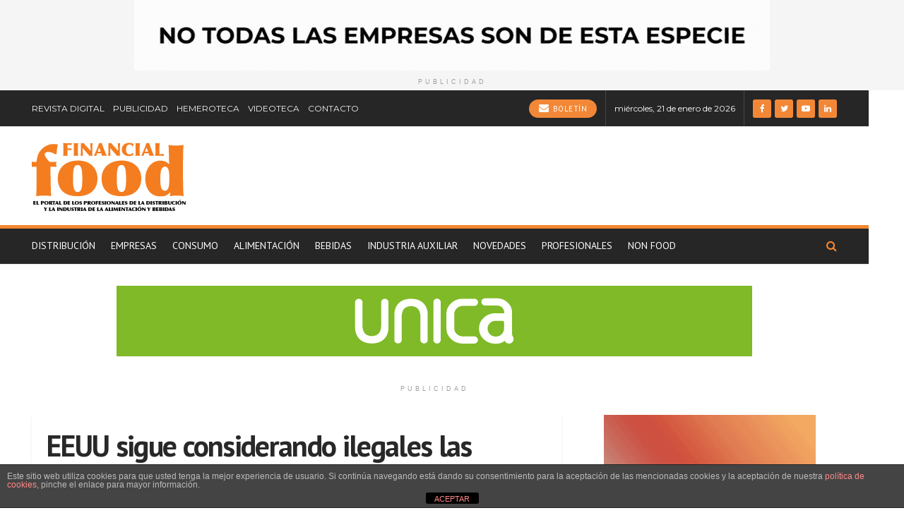

--- FILE ---
content_type: text/html; charset=UTF-8
request_url: https://financialfood.es/eeuu-sigue-considerando-ilegales-las-ayudas-de-la-pac-a-la-aceituna-negra/
body_size: 29132
content:
<!doctype html>
<!--[if lt IE 7]> <html class="no-js lt-ie9 lt-ie8 lt-ie7" lang="es"> <![endif]-->
<!--[if IE 7]>    <html class="no-js lt-ie9 lt-ie8" lang="es"> <![endif]-->
<!--[if IE 8]>    <html class="no-js lt-ie9" lang="es"> <![endif]-->
<!--[if IE 9]>    <html class="no-js lt-ie10" lang="es"> <![endif]-->
<!--[if gt IE 8]><!--> <html class="no-js" lang="es"> <!--<![endif]-->
<head>
    <meta http-equiv="Content-Type" content="text/html; charset=UTF-8" />
    <meta name='viewport' content='width=device-width, initial-scale=1, user-scalable=yes' />
    <link rel="profile" href="https://gmpg.org/xfn/11" />
    <link rel="pingback" href="" />
    <meta name="theme-color" content="#262626">
             <meta name="msapplication-navbutton-color" content="#262626">
             <meta name="apple-mobile-web-app-status-bar-style" content="#262626"><meta name='robots' content='index, follow, max-image-preview:large, max-snippet:-1, max-video-preview:-1' />
<meta property="og:type" content="article">
<meta property="og:title" content="EEUU sigue considerando ilegales las ayudas de la PAC a la aceituna negra">
<meta property="og:site_name" content="Financial Food">
<meta property="og:description" content="EEUU ha vuelto a poner el foco en la ilegalidad de las ayudas de la PAC a la aceituna negra">
<meta property="og:url" content="https://financialfood.es/eeuu-sigue-considerando-ilegales-las-ayudas-de-la-pac-a-la-aceituna-negra/">
<meta property="og:locale" content="es_ES">
<meta property="og:image" content="https://financialfood.es/wp-content/uploads/2020/01/Aceituna-210120.jpg">
<meta property="og:image:height" content="290">
<meta property="og:image:width" content="461">
<meta property="article:published_time" content="2023-01-31T07:01:15+00:00">
<meta property="article:modified_time" content="2023-01-31T07:06:22+00:00">
<meta property="article:section" content="Alimentación">
<meta property="article:tag" content="Aceituna negra">
<meta property="article:tag" content="Aranceles">
<meta property="article:tag" content="Asemesa">
<meta property="article:tag" content="EEUU">
<meta name="twitter:card" content="summary_large_image">
<meta name="twitter:title" content="EEUU sigue considerando ilegales las ayudas de la PAC a la aceituna negra">
<meta name="twitter:description" content="EEUU ha vuelto a poner el foco en la ilegalidad de las ayudas de la PAC a la aceituna negra">
<meta name="twitter:url" content="https://financialfood.es/eeuu-sigue-considerando-ilegales-las-ayudas-de-la-pac-a-la-aceituna-negra/">
<meta name="twitter:site" content="">
<meta name="twitter:image:src" content="https://financialfood.es/wp-content/uploads/2020/01/Aceituna-210120.jpg">
<meta name="twitter:image:width" content="461">
<meta name="twitter:image:height" content="290">
		<style>img:is([sizes="auto" i], [sizes^="auto," i]) { contain-intrinsic-size: 3000px 1500px }</style>
					<script type="text/javascript">
              var jnews_ajax_url = '/?ajax-request=jnews'
			</script>
			
	<!-- This site is optimized with the Yoast SEO plugin v25.6 - https://yoast.com/wordpress/plugins/seo/ -->
	<title>EEUU sigue considerando ilegales las ayudas de la PAC a la aceituna negra - Financial Food</title>
	<link rel="canonical" href="https://financialfood.es/eeuu-sigue-considerando-ilegales-las-ayudas-de-la-pac-a-la-aceituna-negra/" />
	<meta property="og:locale" content="es_ES" />
	<meta property="og:type" content="article" />
	<meta property="og:title" content="EEUU sigue considerando ilegales las ayudas de la PAC a la aceituna negra - Financial Food" />
	<meta property="og:description" content="EEUU ha vuelto a poner el foco en la ilegalidad de las ayudas de la PAC a la aceituna negra española como argumento para rechazar la supresión de los aranceles impuestos; y eludir así las recomendaciones y mandatos de la OMC. La Asociación Española de Exportadores e Industriales de la Aceituna de Mesa (Asemesa) hace [&hellip;]" />
	<meta property="og:url" content="https://financialfood.es/eeuu-sigue-considerando-ilegales-las-ayudas-de-la-pac-a-la-aceituna-negra/" />
	<meta property="og:site_name" content="Financial Food" />
	<meta property="article:publisher" content="https://www.facebook.com/financialfood" />
	<meta property="article:published_time" content="2023-01-31T07:01:15+00:00" />
	<meta property="article:modified_time" content="2023-01-31T07:06:22+00:00" />
	<meta property="og:image" content="https://financialfood.es/wp-content/uploads/2020/01/Aceituna-210120.jpg" />
	<meta property="og:image:width" content="461" />
	<meta property="og:image:height" content="290" />
	<meta property="og:image:type" content="image/jpeg" />
	<meta name="author" content="Financial Food" />
	<meta name="twitter:card" content="summary_large_image" />
	<meta name="twitter:creator" content="@financialfood" />
	<meta name="twitter:site" content="@financialfood" />
	<meta name="twitter:label1" content="Escrito por" />
	<meta name="twitter:data1" content="Financial Food" />
	<meta name="twitter:label2" content="Tiempo de lectura" />
	<meta name="twitter:data2" content="2 minutos" />
	<script type="application/ld+json" class="yoast-schema-graph">{"@context":"https://schema.org","@graph":[{"@type":"Article","@id":"https://financialfood.es/eeuu-sigue-considerando-ilegales-las-ayudas-de-la-pac-a-la-aceituna-negra/#article","isPartOf":{"@id":"https://financialfood.es/eeuu-sigue-considerando-ilegales-las-ayudas-de-la-pac-a-la-aceituna-negra/"},"author":{"name":"Financial Food","@id":"https://financialfood.es/#/schema/person/5fd50c9dd1774fb1c0eb28e5e8a49559"},"headline":"EEUU sigue considerando ilegales las ayudas de la PAC a la aceituna negra","datePublished":"2023-01-31T07:01:15+00:00","dateModified":"2023-01-31T07:06:22+00:00","mainEntityOfPage":{"@id":"https://financialfood.es/eeuu-sigue-considerando-ilegales-las-ayudas-de-la-pac-a-la-aceituna-negra/"},"wordCount":396,"commentCount":0,"publisher":{"@id":"https://financialfood.es/#organization"},"image":{"@id":"https://financialfood.es/eeuu-sigue-considerando-ilegales-las-ayudas-de-la-pac-a-la-aceituna-negra/#primaryimage"},"thumbnailUrl":"https://financialfood.es/wp-content/uploads/2020/01/Aceituna-210120.jpg","keywords":["Aceituna negra","Aranceles","Asemesa","EEUU"],"articleSection":["Alimentación"],"inLanguage":"es","potentialAction":[{"@type":"CommentAction","name":"Comment","target":["https://financialfood.es/eeuu-sigue-considerando-ilegales-las-ayudas-de-la-pac-a-la-aceituna-negra/#respond"]}]},{"@type":"WebPage","@id":"https://financialfood.es/eeuu-sigue-considerando-ilegales-las-ayudas-de-la-pac-a-la-aceituna-negra/","url":"https://financialfood.es/eeuu-sigue-considerando-ilegales-las-ayudas-de-la-pac-a-la-aceituna-negra/","name":"EEUU sigue considerando ilegales las ayudas de la PAC a la aceituna negra - Financial Food","isPartOf":{"@id":"https://financialfood.es/#website"},"primaryImageOfPage":{"@id":"https://financialfood.es/eeuu-sigue-considerando-ilegales-las-ayudas-de-la-pac-a-la-aceituna-negra/#primaryimage"},"image":{"@id":"https://financialfood.es/eeuu-sigue-considerando-ilegales-las-ayudas-de-la-pac-a-la-aceituna-negra/#primaryimage"},"thumbnailUrl":"https://financialfood.es/wp-content/uploads/2020/01/Aceituna-210120.jpg","datePublished":"2023-01-31T07:01:15+00:00","dateModified":"2023-01-31T07:06:22+00:00","breadcrumb":{"@id":"https://financialfood.es/eeuu-sigue-considerando-ilegales-las-ayudas-de-la-pac-a-la-aceituna-negra/#breadcrumb"},"inLanguage":"es","potentialAction":[{"@type":"ReadAction","target":["https://financialfood.es/eeuu-sigue-considerando-ilegales-las-ayudas-de-la-pac-a-la-aceituna-negra/"]}]},{"@type":"ImageObject","inLanguage":"es","@id":"https://financialfood.es/eeuu-sigue-considerando-ilegales-las-ayudas-de-la-pac-a-la-aceituna-negra/#primaryimage","url":"https://financialfood.es/wp-content/uploads/2020/01/Aceituna-210120.jpg","contentUrl":"https://financialfood.es/wp-content/uploads/2020/01/Aceituna-210120.jpg","width":461,"height":290,"caption":"Aceitunas"},{"@type":"BreadcrumbList","@id":"https://financialfood.es/eeuu-sigue-considerando-ilegales-las-ayudas-de-la-pac-a-la-aceituna-negra/#breadcrumb","itemListElement":[{"@type":"ListItem","position":1,"name":"Portada","item":"https://financialfood.es/"},{"@type":"ListItem","position":2,"name":"EEUU sigue considerando ilegales las ayudas de la PAC a la aceituna negra"}]},{"@type":"WebSite","@id":"https://financialfood.es/#website","url":"https://financialfood.es/","name":"Financial Food","description":"El portal de los profesionales de la distribución y de la industria alimentaria","publisher":{"@id":"https://financialfood.es/#organization"},"potentialAction":[{"@type":"SearchAction","target":{"@type":"EntryPoint","urlTemplate":"https://financialfood.es/?s={search_term_string}"},"query-input":{"@type":"PropertyValueSpecification","valueRequired":true,"valueName":"search_term_string"}}],"inLanguage":"es"},{"@type":"Organization","@id":"https://financialfood.es/#organization","name":"Financial Food","url":"https://financialfood.es/","logo":{"@type":"ImageObject","inLanguage":"es","@id":"https://financialfood.es/#/schema/logo/image/","url":"https://financialfood.es/wp-content/uploads/2025/11/logo-financial.png","contentUrl":"https://financialfood.es/wp-content/uploads/2025/11/logo-financial.png","width":426,"height":65,"caption":"Financial Food"},"image":{"@id":"https://financialfood.es/#/schema/logo/image/"},"sameAs":["https://www.facebook.com/financialfood","https://x.com/financialfood"]},{"@type":"Person","@id":"https://financialfood.es/#/schema/person/5fd50c9dd1774fb1c0eb28e5e8a49559","name":"Financial Food","image":{"@type":"ImageObject","inLanguage":"es","@id":"https://financialfood.es/#/schema/person/image/","url":"https://secure.gravatar.com/avatar/74e83f241d789bbe7f489aa3b35db721?s=96&d=mm&r=g","contentUrl":"https://secure.gravatar.com/avatar/74e83f241d789bbe7f489aa3b35db721?s=96&d=mm&r=g","caption":"Financial Food"},"url":"https://financialfood.es"}]}</script>
	<!-- / Yoast SEO plugin. -->


<link rel='dns-prefetch' href='//www.googletagmanager.com' />
<link rel='dns-prefetch' href='//fonts.googleapis.com' />
<link rel="alternate" type="application/rss+xml" title="Financial Food &raquo; Feed" href="https://financialfood.es/feed/" />
<link rel="alternate" type="application/rss+xml" title="Financial Food &raquo; Feed de los comentarios" href="https://financialfood.es/comments/feed/" />
<link rel="alternate" type="application/rss+xml" title="Financial Food &raquo; Comentario EEUU sigue considerando ilegales las ayudas de la PAC a la aceituna negra del feed" href="https://financialfood.es/eeuu-sigue-considerando-ilegales-las-ayudas-de-la-pac-a-la-aceituna-negra/feed/" />
<script type="text/javascript">
/* <![CDATA[ */
window._wpemojiSettings = {"baseUrl":"https:\/\/s.w.org\/images\/core\/emoji\/15.0.3\/72x72\/","ext":".png","svgUrl":"https:\/\/s.w.org\/images\/core\/emoji\/15.0.3\/svg\/","svgExt":".svg","source":{"concatemoji":"https:\/\/financialfood.es\/wp-includes\/js\/wp-emoji-release.min.js?ver=6.6.2"}};
/*! This file is auto-generated */
!function(i,n){var o,s,e;function c(e){try{var t={supportTests:e,timestamp:(new Date).valueOf()};sessionStorage.setItem(o,JSON.stringify(t))}catch(e){}}function p(e,t,n){e.clearRect(0,0,e.canvas.width,e.canvas.height),e.fillText(t,0,0);var t=new Uint32Array(e.getImageData(0,0,e.canvas.width,e.canvas.height).data),r=(e.clearRect(0,0,e.canvas.width,e.canvas.height),e.fillText(n,0,0),new Uint32Array(e.getImageData(0,0,e.canvas.width,e.canvas.height).data));return t.every(function(e,t){return e===r[t]})}function u(e,t,n){switch(t){case"flag":return n(e,"\ud83c\udff3\ufe0f\u200d\u26a7\ufe0f","\ud83c\udff3\ufe0f\u200b\u26a7\ufe0f")?!1:!n(e,"\ud83c\uddfa\ud83c\uddf3","\ud83c\uddfa\u200b\ud83c\uddf3")&&!n(e,"\ud83c\udff4\udb40\udc67\udb40\udc62\udb40\udc65\udb40\udc6e\udb40\udc67\udb40\udc7f","\ud83c\udff4\u200b\udb40\udc67\u200b\udb40\udc62\u200b\udb40\udc65\u200b\udb40\udc6e\u200b\udb40\udc67\u200b\udb40\udc7f");case"emoji":return!n(e,"\ud83d\udc26\u200d\u2b1b","\ud83d\udc26\u200b\u2b1b")}return!1}function f(e,t,n){var r="undefined"!=typeof WorkerGlobalScope&&self instanceof WorkerGlobalScope?new OffscreenCanvas(300,150):i.createElement("canvas"),a=r.getContext("2d",{willReadFrequently:!0}),o=(a.textBaseline="top",a.font="600 32px Arial",{});return e.forEach(function(e){o[e]=t(a,e,n)}),o}function t(e){var t=i.createElement("script");t.src=e,t.defer=!0,i.head.appendChild(t)}"undefined"!=typeof Promise&&(o="wpEmojiSettingsSupports",s=["flag","emoji"],n.supports={everything:!0,everythingExceptFlag:!0},e=new Promise(function(e){i.addEventListener("DOMContentLoaded",e,{once:!0})}),new Promise(function(t){var n=function(){try{var e=JSON.parse(sessionStorage.getItem(o));if("object"==typeof e&&"number"==typeof e.timestamp&&(new Date).valueOf()<e.timestamp+604800&&"object"==typeof e.supportTests)return e.supportTests}catch(e){}return null}();if(!n){if("undefined"!=typeof Worker&&"undefined"!=typeof OffscreenCanvas&&"undefined"!=typeof URL&&URL.createObjectURL&&"undefined"!=typeof Blob)try{var e="postMessage("+f.toString()+"("+[JSON.stringify(s),u.toString(),p.toString()].join(",")+"));",r=new Blob([e],{type:"text/javascript"}),a=new Worker(URL.createObjectURL(r),{name:"wpTestEmojiSupports"});return void(a.onmessage=function(e){c(n=e.data),a.terminate(),t(n)})}catch(e){}c(n=f(s,u,p))}t(n)}).then(function(e){for(var t in e)n.supports[t]=e[t],n.supports.everything=n.supports.everything&&n.supports[t],"flag"!==t&&(n.supports.everythingExceptFlag=n.supports.everythingExceptFlag&&n.supports[t]);n.supports.everythingExceptFlag=n.supports.everythingExceptFlag&&!n.supports.flag,n.DOMReady=!1,n.readyCallback=function(){n.DOMReady=!0}}).then(function(){return e}).then(function(){var e;n.supports.everything||(n.readyCallback(),(e=n.source||{}).concatemoji?t(e.concatemoji):e.wpemoji&&e.twemoji&&(t(e.twemoji),t(e.wpemoji)))}))}((window,document),window._wpemojiSettings);
/* ]]> */
</script>

<style id='wp-emoji-styles-inline-css' type='text/css'>

	img.wp-smiley, img.emoji {
		display: inline !important;
		border: none !important;
		box-shadow: none !important;
		height: 1em !important;
		width: 1em !important;
		margin: 0 0.07em !important;
		vertical-align: -0.1em !important;
		background: none !important;
		padding: 0 !important;
	}
</style>
<link rel='stylesheet' id='wp-block-library-css' href='https://financialfood.es/wp-includes/css/dist/block-library/style.min.css?ver=6.6.2' type='text/css' media='all' />
<style id='filebird-block-filebird-gallery-style-inline-css' type='text/css'>
ul.filebird-block-filebird-gallery{margin:auto!important;padding:0!important;width:100%}ul.filebird-block-filebird-gallery.layout-grid{display:grid;grid-gap:20px;align-items:stretch;grid-template-columns:repeat(var(--columns),1fr);justify-items:stretch}ul.filebird-block-filebird-gallery.layout-grid li img{border:1px solid #ccc;box-shadow:2px 2px 6px 0 rgba(0,0,0,.3);height:100%;max-width:100%;-o-object-fit:cover;object-fit:cover;width:100%}ul.filebird-block-filebird-gallery.layout-masonry{-moz-column-count:var(--columns);-moz-column-gap:var(--space);column-gap:var(--space);-moz-column-width:var(--min-width);columns:var(--min-width) var(--columns);display:block;overflow:auto}ul.filebird-block-filebird-gallery.layout-masonry li{margin-bottom:var(--space)}ul.filebird-block-filebird-gallery li{list-style:none}ul.filebird-block-filebird-gallery li figure{height:100%;margin:0;padding:0;position:relative;width:100%}ul.filebird-block-filebird-gallery li figure figcaption{background:linear-gradient(0deg,rgba(0,0,0,.7),rgba(0,0,0,.3) 70%,transparent);bottom:0;box-sizing:border-box;color:#fff;font-size:.8em;margin:0;max-height:100%;overflow:auto;padding:3em .77em .7em;position:absolute;text-align:center;width:100%;z-index:2}ul.filebird-block-filebird-gallery li figure figcaption a{color:inherit}

</style>
<style id='classic-theme-styles-inline-css' type='text/css'>
/*! This file is auto-generated */
.wp-block-button__link{color:#fff;background-color:#32373c;border-radius:9999px;box-shadow:none;text-decoration:none;padding:calc(.667em + 2px) calc(1.333em + 2px);font-size:1.125em}.wp-block-file__button{background:#32373c;color:#fff;text-decoration:none}
</style>
<style id='global-styles-inline-css' type='text/css'>
:root{--wp--preset--aspect-ratio--square: 1;--wp--preset--aspect-ratio--4-3: 4/3;--wp--preset--aspect-ratio--3-4: 3/4;--wp--preset--aspect-ratio--3-2: 3/2;--wp--preset--aspect-ratio--2-3: 2/3;--wp--preset--aspect-ratio--16-9: 16/9;--wp--preset--aspect-ratio--9-16: 9/16;--wp--preset--color--black: #000000;--wp--preset--color--cyan-bluish-gray: #abb8c3;--wp--preset--color--white: #ffffff;--wp--preset--color--pale-pink: #f78da7;--wp--preset--color--vivid-red: #cf2e2e;--wp--preset--color--luminous-vivid-orange: #ff6900;--wp--preset--color--luminous-vivid-amber: #fcb900;--wp--preset--color--light-green-cyan: #7bdcb5;--wp--preset--color--vivid-green-cyan: #00d084;--wp--preset--color--pale-cyan-blue: #8ed1fc;--wp--preset--color--vivid-cyan-blue: #0693e3;--wp--preset--color--vivid-purple: #9b51e0;--wp--preset--gradient--vivid-cyan-blue-to-vivid-purple: linear-gradient(135deg,rgba(6,147,227,1) 0%,rgb(155,81,224) 100%);--wp--preset--gradient--light-green-cyan-to-vivid-green-cyan: linear-gradient(135deg,rgb(122,220,180) 0%,rgb(0,208,130) 100%);--wp--preset--gradient--luminous-vivid-amber-to-luminous-vivid-orange: linear-gradient(135deg,rgba(252,185,0,1) 0%,rgba(255,105,0,1) 100%);--wp--preset--gradient--luminous-vivid-orange-to-vivid-red: linear-gradient(135deg,rgba(255,105,0,1) 0%,rgb(207,46,46) 100%);--wp--preset--gradient--very-light-gray-to-cyan-bluish-gray: linear-gradient(135deg,rgb(238,238,238) 0%,rgb(169,184,195) 100%);--wp--preset--gradient--cool-to-warm-spectrum: linear-gradient(135deg,rgb(74,234,220) 0%,rgb(151,120,209) 20%,rgb(207,42,186) 40%,rgb(238,44,130) 60%,rgb(251,105,98) 80%,rgb(254,248,76) 100%);--wp--preset--gradient--blush-light-purple: linear-gradient(135deg,rgb(255,206,236) 0%,rgb(152,150,240) 100%);--wp--preset--gradient--blush-bordeaux: linear-gradient(135deg,rgb(254,205,165) 0%,rgb(254,45,45) 50%,rgb(107,0,62) 100%);--wp--preset--gradient--luminous-dusk: linear-gradient(135deg,rgb(255,203,112) 0%,rgb(199,81,192) 50%,rgb(65,88,208) 100%);--wp--preset--gradient--pale-ocean: linear-gradient(135deg,rgb(255,245,203) 0%,rgb(182,227,212) 50%,rgb(51,167,181) 100%);--wp--preset--gradient--electric-grass: linear-gradient(135deg,rgb(202,248,128) 0%,rgb(113,206,126) 100%);--wp--preset--gradient--midnight: linear-gradient(135deg,rgb(2,3,129) 0%,rgb(40,116,252) 100%);--wp--preset--font-size--small: 13px;--wp--preset--font-size--medium: 20px;--wp--preset--font-size--large: 36px;--wp--preset--font-size--x-large: 42px;--wp--preset--spacing--20: 0.44rem;--wp--preset--spacing--30: 0.67rem;--wp--preset--spacing--40: 1rem;--wp--preset--spacing--50: 1.5rem;--wp--preset--spacing--60: 2.25rem;--wp--preset--spacing--70: 3.38rem;--wp--preset--spacing--80: 5.06rem;--wp--preset--shadow--natural: 6px 6px 9px rgba(0, 0, 0, 0.2);--wp--preset--shadow--deep: 12px 12px 50px rgba(0, 0, 0, 0.4);--wp--preset--shadow--sharp: 6px 6px 0px rgba(0, 0, 0, 0.2);--wp--preset--shadow--outlined: 6px 6px 0px -3px rgba(255, 255, 255, 1), 6px 6px rgba(0, 0, 0, 1);--wp--preset--shadow--crisp: 6px 6px 0px rgba(0, 0, 0, 1);}:where(.is-layout-flex){gap: 0.5em;}:where(.is-layout-grid){gap: 0.5em;}body .is-layout-flex{display: flex;}.is-layout-flex{flex-wrap: wrap;align-items: center;}.is-layout-flex > :is(*, div){margin: 0;}body .is-layout-grid{display: grid;}.is-layout-grid > :is(*, div){margin: 0;}:where(.wp-block-columns.is-layout-flex){gap: 2em;}:where(.wp-block-columns.is-layout-grid){gap: 2em;}:where(.wp-block-post-template.is-layout-flex){gap: 1.25em;}:where(.wp-block-post-template.is-layout-grid){gap: 1.25em;}.has-black-color{color: var(--wp--preset--color--black) !important;}.has-cyan-bluish-gray-color{color: var(--wp--preset--color--cyan-bluish-gray) !important;}.has-white-color{color: var(--wp--preset--color--white) !important;}.has-pale-pink-color{color: var(--wp--preset--color--pale-pink) !important;}.has-vivid-red-color{color: var(--wp--preset--color--vivid-red) !important;}.has-luminous-vivid-orange-color{color: var(--wp--preset--color--luminous-vivid-orange) !important;}.has-luminous-vivid-amber-color{color: var(--wp--preset--color--luminous-vivid-amber) !important;}.has-light-green-cyan-color{color: var(--wp--preset--color--light-green-cyan) !important;}.has-vivid-green-cyan-color{color: var(--wp--preset--color--vivid-green-cyan) !important;}.has-pale-cyan-blue-color{color: var(--wp--preset--color--pale-cyan-blue) !important;}.has-vivid-cyan-blue-color{color: var(--wp--preset--color--vivid-cyan-blue) !important;}.has-vivid-purple-color{color: var(--wp--preset--color--vivid-purple) !important;}.has-black-background-color{background-color: var(--wp--preset--color--black) !important;}.has-cyan-bluish-gray-background-color{background-color: var(--wp--preset--color--cyan-bluish-gray) !important;}.has-white-background-color{background-color: var(--wp--preset--color--white) !important;}.has-pale-pink-background-color{background-color: var(--wp--preset--color--pale-pink) !important;}.has-vivid-red-background-color{background-color: var(--wp--preset--color--vivid-red) !important;}.has-luminous-vivid-orange-background-color{background-color: var(--wp--preset--color--luminous-vivid-orange) !important;}.has-luminous-vivid-amber-background-color{background-color: var(--wp--preset--color--luminous-vivid-amber) !important;}.has-light-green-cyan-background-color{background-color: var(--wp--preset--color--light-green-cyan) !important;}.has-vivid-green-cyan-background-color{background-color: var(--wp--preset--color--vivid-green-cyan) !important;}.has-pale-cyan-blue-background-color{background-color: var(--wp--preset--color--pale-cyan-blue) !important;}.has-vivid-cyan-blue-background-color{background-color: var(--wp--preset--color--vivid-cyan-blue) !important;}.has-vivid-purple-background-color{background-color: var(--wp--preset--color--vivid-purple) !important;}.has-black-border-color{border-color: var(--wp--preset--color--black) !important;}.has-cyan-bluish-gray-border-color{border-color: var(--wp--preset--color--cyan-bluish-gray) !important;}.has-white-border-color{border-color: var(--wp--preset--color--white) !important;}.has-pale-pink-border-color{border-color: var(--wp--preset--color--pale-pink) !important;}.has-vivid-red-border-color{border-color: var(--wp--preset--color--vivid-red) !important;}.has-luminous-vivid-orange-border-color{border-color: var(--wp--preset--color--luminous-vivid-orange) !important;}.has-luminous-vivid-amber-border-color{border-color: var(--wp--preset--color--luminous-vivid-amber) !important;}.has-light-green-cyan-border-color{border-color: var(--wp--preset--color--light-green-cyan) !important;}.has-vivid-green-cyan-border-color{border-color: var(--wp--preset--color--vivid-green-cyan) !important;}.has-pale-cyan-blue-border-color{border-color: var(--wp--preset--color--pale-cyan-blue) !important;}.has-vivid-cyan-blue-border-color{border-color: var(--wp--preset--color--vivid-cyan-blue) !important;}.has-vivid-purple-border-color{border-color: var(--wp--preset--color--vivid-purple) !important;}.has-vivid-cyan-blue-to-vivid-purple-gradient-background{background: var(--wp--preset--gradient--vivid-cyan-blue-to-vivid-purple) !important;}.has-light-green-cyan-to-vivid-green-cyan-gradient-background{background: var(--wp--preset--gradient--light-green-cyan-to-vivid-green-cyan) !important;}.has-luminous-vivid-amber-to-luminous-vivid-orange-gradient-background{background: var(--wp--preset--gradient--luminous-vivid-amber-to-luminous-vivid-orange) !important;}.has-luminous-vivid-orange-to-vivid-red-gradient-background{background: var(--wp--preset--gradient--luminous-vivid-orange-to-vivid-red) !important;}.has-very-light-gray-to-cyan-bluish-gray-gradient-background{background: var(--wp--preset--gradient--very-light-gray-to-cyan-bluish-gray) !important;}.has-cool-to-warm-spectrum-gradient-background{background: var(--wp--preset--gradient--cool-to-warm-spectrum) !important;}.has-blush-light-purple-gradient-background{background: var(--wp--preset--gradient--blush-light-purple) !important;}.has-blush-bordeaux-gradient-background{background: var(--wp--preset--gradient--blush-bordeaux) !important;}.has-luminous-dusk-gradient-background{background: var(--wp--preset--gradient--luminous-dusk) !important;}.has-pale-ocean-gradient-background{background: var(--wp--preset--gradient--pale-ocean) !important;}.has-electric-grass-gradient-background{background: var(--wp--preset--gradient--electric-grass) !important;}.has-midnight-gradient-background{background: var(--wp--preset--gradient--midnight) !important;}.has-small-font-size{font-size: var(--wp--preset--font-size--small) !important;}.has-medium-font-size{font-size: var(--wp--preset--font-size--medium) !important;}.has-large-font-size{font-size: var(--wp--preset--font-size--large) !important;}.has-x-large-font-size{font-size: var(--wp--preset--font-size--x-large) !important;}
:where(.wp-block-post-template.is-layout-flex){gap: 1.25em;}:where(.wp-block-post-template.is-layout-grid){gap: 1.25em;}
:where(.wp-block-columns.is-layout-flex){gap: 2em;}:where(.wp-block-columns.is-layout-grid){gap: 2em;}
:root :where(.wp-block-pullquote){font-size: 1.5em;line-height: 1.6;}
</style>
<link rel='stylesheet' id='front-estilos-css' href='https://financialfood.es/wp-content/plugins/asesor-cookies-para-la-ley-en-espana/html/front/estilos.css?ver=6.6.2' type='text/css' media='all' />
<link rel='stylesheet' id='contact-form-7-css' href='https://financialfood.es/wp-content/plugins/contact-form-7/includes/css/styles.css?ver=6.0.6' type='text/css' media='all' />
<link rel='stylesheet' id='wpdreams-asl-basic-css' href='https://financialfood.es/wp-content/plugins/ajax-search-lite/css/style.basic.css?ver=4.13.4' type='text/css' media='all' />
<style id='wpdreams-asl-basic-inline-css' type='text/css'>

					div[id*='ajaxsearchlitesettings'].searchsettings .asl_option_inner label {
						font-size: 0px !important;
						color: rgba(0, 0, 0, 0);
					}
					div[id*='ajaxsearchlitesettings'].searchsettings .asl_option_inner label:after {
						font-size: 11px !important;
						position: absolute;
						top: 0;
						left: 0;
						z-index: 1;
					}
					.asl_w_container {
						width: 100%;
						margin: 0px 0px 0px 0px;
						min-width: 200px;
					}
					div[id*='ajaxsearchlite'].asl_m {
						width: 100%;
					}
					div[id*='ajaxsearchliteres'].wpdreams_asl_results div.resdrg span.highlighted {
						font-weight: bold;
						color: rgb(246, 136, 6);
						background-color: rgba(238, 238, 238, 1);
					}
					div[id*='ajaxsearchliteres'].wpdreams_asl_results .results img.asl_image {
						width: 70px;
						height: 70px;
						object-fit: cover;
					}
					div[id*='ajaxsearchlite'].asl_r .results {
						max-height: none;
					}
					div[id*='ajaxsearchlite'].asl_r {
						position: absolute;
					}
				
						.asl_m, .asl_m .probox {
							background-color: rgb(236, 232, 232) !important;
							background-image: none !important;
							-webkit-background-image: none !important;
							-ms-background-image: none !important;
						}
					
						div.asl_r.asl_w.vertical .results .item::after {
							display: block;
							position: absolute;
							bottom: 0;
							content: '';
							height: 1px;
							width: 100%;
							background: #D8D8D8;
						}
						div.asl_r.asl_w.vertical .results .item.asl_last_item::after {
							display: none;
						}
					
</style>
<link rel='stylesheet' id='wpdreams-asl-instance-css' href='https://financialfood.es/wp-content/plugins/ajax-search-lite/css/style-curvy-black.css?ver=4.13.4' type='text/css' media='all' />
<link rel='stylesheet' id='jeg_customizer_font-css' href='//fonts.googleapis.com/css?family=PT+Sans%3Aregular%7CMontserrat%3Areguler&#038;subset=latin-ext&#038;display=swap&#038;ver=1.2.5' type='text/css' media='all' />
<link rel='stylesheet' id='mediaelement-css' href='https://financialfood.es/wp-includes/js/mediaelement/mediaelementplayer-legacy.min.css?ver=4.2.17' type='text/css' media='all' />
<link rel='stylesheet' id='wp-mediaelement-css' href='https://financialfood.es/wp-includes/js/mediaelement/wp-mediaelement.min.css?ver=6.6.2' type='text/css' media='all' />
<link rel='stylesheet' id='jnews-frontend-css' href='https://financialfood.es/wp-content/themes/jnews/assets/dist/frontend.min.css?ver=7.1.6' type='text/css' media='all' />
<link rel='stylesheet' id='jnews-elementor-css' href='https://financialfood.es/wp-content/themes/jnews/assets/css/elementor-frontend.css?ver=7.1.6' type='text/css' media='all' />
<link rel='stylesheet' id='jnews-style-css' href='https://financialfood.es/wp-content/themes/jnews/style.css?ver=7.1.6' type='text/css' media='all' />
<link rel='stylesheet' id='jnews-darkmode-css' href='https://financialfood.es/wp-content/themes/jnews/assets/css/darkmode.css?ver=7.1.6' type='text/css' media='all' />
<link rel='stylesheet' id='jnews-select-share-css' href='https://financialfood.es/wp-content/plugins/jnews-social-share/assets/css/plugin.css' type='text/css' media='all' />
<script type="text/javascript" src="https://financialfood.es/wp-includes/js/jquery/jquery.min.js?ver=3.7.1" id="jquery-core-js"></script>
<script type="text/javascript" src="https://financialfood.es/wp-includes/js/jquery/jquery-migrate.min.js?ver=3.4.1" id="jquery-migrate-js"></script>
<script type="text/javascript" id="front-principal-js-extra">
/* <![CDATA[ */
var cdp_cookies_info = {"url_plugin":"https:\/\/financialfood.es\/wp-content\/plugins\/asesor-cookies-para-la-ley-en-espana\/plugin.php","url_admin_ajax":"https:\/\/financialfood.es\/wp-admin\/admin-ajax.php"};
/* ]]> */
</script>
<script type="text/javascript" src="https://financialfood.es/wp-content/plugins/asesor-cookies-para-la-ley-en-espana/html/front/principal.js?ver=6.6.2" id="front-principal-js"></script>

<!-- Fragmento de código de la etiqueta de Google (gtag.js) añadida por Site Kit -->
<!-- Fragmento de código de Google Analytics añadido por Site Kit -->
<script type="text/javascript" src="https://www.googletagmanager.com/gtag/js?id=GT-NGBRTXR" id="google_gtagjs-js" async></script>
<script type="text/javascript" id="google_gtagjs-js-after">
/* <![CDATA[ */
window.dataLayer = window.dataLayer || [];function gtag(){dataLayer.push(arguments);}
gtag("set","linker",{"domains":["financialfood.es"]});
gtag("js", new Date());
gtag("set", "developer_id.dZTNiMT", true);
gtag("config", "GT-NGBRTXR");
/* ]]> */
</script>
<link rel="https://api.w.org/" href="https://financialfood.es/wp-json/" /><link rel="alternate" title="JSON" type="application/json" href="https://financialfood.es/wp-json/wp/v2/posts/292959" /><meta name="generator" content="WordPress 6.6.2" />
<link rel='shortlink' href='https://financialfood.es/?p=292959' />
<link rel="alternate" title="oEmbed (JSON)" type="application/json+oembed" href="https://financialfood.es/wp-json/oembed/1.0/embed?url=https%3A%2F%2Ffinancialfood.es%2Feeuu-sigue-considerando-ilegales-las-ayudas-de-la-pac-a-la-aceituna-negra%2F" />
<link rel="alternate" title="oEmbed (XML)" type="text/xml+oembed" href="https://financialfood.es/wp-json/oembed/1.0/embed?url=https%3A%2F%2Ffinancialfood.es%2Feeuu-sigue-considerando-ilegales-las-ayudas-de-la-pac-a-la-aceituna-negra%2F&#038;format=xml" />
<style type="text/css">
			.aiovg-player {
				display: block;
				position: relative;
				border-radius: 3px;
				padding-bottom: 56.25%;
				width: 100%;
				height: 0;	
				overflow: hidden;
			}
			
			.aiovg-player iframe,
			.aiovg-player .video-js,
			.aiovg-player .plyr {
				--plyr-color-main: #00b2ff;
				position: absolute;
				inset: 0;	
				margin: 0;
				padding: 0;
				width: 100%;
				height: 100%;
			}
		</style><meta name="generator" content="Site Kit by Google 1.170.0" />				<link rel="preconnect" href="https://fonts.gstatic.com" crossorigin />
				<link rel="preload" as="style" href="//fonts.googleapis.com/css?family=Open+Sans&display=swap" />
								<link rel="stylesheet" href="//fonts.googleapis.com/css?family=Open+Sans&display=swap" media="all" />
				<meta name="generator" content="Elementor 3.24.2; features: additional_custom_breakpoints; settings: css_print_method-external, google_font-enabled, font_display-auto">
			<style>
				.e-con.e-parent:nth-of-type(n+4):not(.e-lazyloaded):not(.e-no-lazyload),
				.e-con.e-parent:nth-of-type(n+4):not(.e-lazyloaded):not(.e-no-lazyload) * {
					background-image: none !important;
				}
				@media screen and (max-height: 1024px) {
					.e-con.e-parent:nth-of-type(n+3):not(.e-lazyloaded):not(.e-no-lazyload),
					.e-con.e-parent:nth-of-type(n+3):not(.e-lazyloaded):not(.e-no-lazyload) * {
						background-image: none !important;
					}
				}
				@media screen and (max-height: 640px) {
					.e-con.e-parent:nth-of-type(n+2):not(.e-lazyloaded):not(.e-no-lazyload),
					.e-con.e-parent:nth-of-type(n+2):not(.e-lazyloaded):not(.e-no-lazyload) * {
						background-image: none !important;
					}
				}
			</style>
			<link rel="icon" href="https://financialfood.es/wp-content/uploads/2019/07/cropped-favicon-32x32.jpg" sizes="32x32" />
<link rel="icon" href="https://financialfood.es/wp-content/uploads/2019/07/cropped-favicon-192x192.jpg" sizes="192x192" />
<link rel="apple-touch-icon" href="https://financialfood.es/wp-content/uploads/2019/07/cropped-favicon-180x180.jpg" />
<meta name="msapplication-TileImage" content="https://financialfood.es/wp-content/uploads/2019/07/cropped-favicon-270x270.jpg" />
<style id="jeg_dynamic_css" type="text/css" data-type="jeg_custom-css">@media only screen and (min-width : 1200px) { .container, .jeg_vc_content > .vc_row, .jeg_vc_content > .vc_element > .vc_row, .jeg_vc_content > .vc_row[data-vc-full-width="true"]:not([data-vc-stretch-content="true"]) > .jeg-vc-wrapper, .jeg_vc_content > .vc_element > .vc_row[data-vc-full-width="true"]:not([data-vc-stretch-content="true"]) > .jeg-vc-wrapper { max-width : 1170px; } .elementor-section.elementor-section-boxed > .elementor-container { max-width : 1170px; } .jeg_boxed:not(.jeg_sidecontent) .jeg_viewport, .jeg_boxed.jeg_sidecontent .jeg_container, .jeg_boxed .jeg_container .jeg_navbar_wrapper.jeg_sticky_nav { max-width : 1230px; } .jeg_single_fullwidth.jeg_boxed .content-inner > .alignfull { width : 1230px; max-width : 1230px; margin-left : calc(-1 * (1230px - 100%) / 2); }  } @media only screen and (min-width : 1441px) { .container, .jeg_vc_content > .vc_row, .jeg_vc_content > .vc_element > .vc_row, .jeg_vc_content > .vc_row[data-vc-full-width="true"]:not([data-vc-stretch-content="true"]) > .jeg-vc-wrapper, .jeg_vc_content > .vc_element > .vc_row[data-vc-full-width="true"]:not([data-vc-stretch-content="true"]) > .jeg-vc-wrapper { max-width : 1170px; } .elementor-section.elementor-section-boxed > .elementor-container { max-width : 1170px; } .jeg_boxed:not(.jeg_sidecontent) .jeg_viewport, .jeg_boxed.jeg_sidecontent .jeg_container, .jeg_boxed .jeg_container .jeg_navbar_wrapper.jeg_sticky_nav, .jeg_boxed:not(.jeg_sidecontent) .jeg_container .jeg_navbar_wrapper.jeg_sticky_nav { max-width : 1230px; } .jeg_single_fullwidth.jeg_boxed .content-inner > .alignfull { width : 1230px; max-width : 1230px; margin-left : calc(-1 * (1230px - 100%) / 2); }  } a,.jeg_menu_style_5 > li > a:hover,.jeg_menu_style_5 > li.sfHover > a,.jeg_menu_style_5 > li.current-menu-item > a,.jeg_menu_style_5 > li.current-menu-ancestor > a,.jeg_navbar .jeg_menu:not(.jeg_main_menu) > li > a:hover,.jeg_midbar .jeg_menu:not(.jeg_main_menu) > li > a:hover,.jeg_side_tabs li.active,.jeg_block_heading_5 strong,.jeg_block_heading_6 strong,.jeg_block_heading_7 strong,.jeg_block_heading_8 strong,.jeg_subcat_list li a:hover,.jeg_subcat_list li button:hover,.jeg_pl_lg_7 .jeg_thumb .jeg_post_category a,.jeg_pl_xs_2:before,.jeg_pl_xs_4 .jeg_postblock_content:before,.jeg_postblock .jeg_post_title a:hover,.jeg_hero_style_6 .jeg_post_title a:hover,.jeg_sidefeed .jeg_pl_xs_3 .jeg_post_title a:hover,.widget_jnews_popular .jeg_post_title a:hover,.jeg_meta_author a,.widget_archive li a:hover,.widget_pages li a:hover,.widget_meta li a:hover,.widget_recent_entries li a:hover,.widget_rss li a:hover,.widget_rss cite,.widget_categories li a:hover,.widget_categories li.current-cat > a,#breadcrumbs a:hover,.jeg_share_count .counts,.commentlist .bypostauthor > .comment-body > .comment-author > .fn,span.required,.jeg_review_title,.bestprice .price,.authorlink a:hover,.jeg_vertical_playlist .jeg_video_playlist_play_icon,.jeg_vertical_playlist .jeg_video_playlist_item.active .jeg_video_playlist_thumbnail:before,.jeg_horizontal_playlist .jeg_video_playlist_play,.woocommerce li.product .pricegroup .button,.widget_display_forums li a:hover,.widget_display_topics li:before,.widget_display_replies li:before,.widget_display_views li:before,.bbp-breadcrumb a:hover,.jeg_mobile_menu li.sfHover > a,.jeg_mobile_menu li a:hover,.split-template-6 .pagenum, .jeg_push_notification_button .button { color : #f2730c; } .jeg_menu_style_1 > li > a:before,.jeg_menu_style_2 > li > a:before,.jeg_menu_style_3 > li > a:before,.jeg_side_toggle,.jeg_slide_caption .jeg_post_category a,.jeg_slider_type_1 .owl-nav .owl-next,.jeg_block_heading_1 .jeg_block_title span,.jeg_block_heading_2 .jeg_block_title span,.jeg_block_heading_3,.jeg_block_heading_4 .jeg_block_title span,.jeg_block_heading_6:after,.jeg_pl_lg_box .jeg_post_category a,.jeg_pl_md_box .jeg_post_category a,.jeg_readmore:hover,.jeg_thumb .jeg_post_category a,.jeg_block_loadmore a:hover, .jeg_postblock.alt .jeg_block_loadmore a:hover,.jeg_block_loadmore a.active,.jeg_postblock_carousel_2 .jeg_post_category a,.jeg_heroblock .jeg_post_category a,.jeg_pagenav_1 .page_number.active,.jeg_pagenav_1 .page_number.active:hover,input[type="submit"],.btn,.button,.widget_tag_cloud a:hover,.popularpost_item:hover .jeg_post_title a:before,.jeg_splitpost_4 .page_nav,.jeg_splitpost_5 .page_nav,.jeg_post_via a:hover,.jeg_post_source a:hover,.jeg_post_tags a:hover,.comment-reply-title small a:before,.comment-reply-title small a:after,.jeg_storelist .productlink,.authorlink li.active a:before,.jeg_footer.dark .socials_widget:not(.nobg) a:hover .fa,.jeg_breakingnews_title,.jeg_overlay_slider_bottom.owl-carousel .owl-nav div,.jeg_overlay_slider_bottom.owl-carousel .owl-nav div:hover,.jeg_vertical_playlist .jeg_video_playlist_current,.woocommerce span.onsale,.woocommerce #respond input#submit:hover,.woocommerce a.button:hover,.woocommerce button.button:hover,.woocommerce input.button:hover,.woocommerce #respond input#submit.alt,.woocommerce a.button.alt,.woocommerce button.button.alt,.woocommerce input.button.alt,.jeg_popup_post .caption,.jeg_footer.dark input[type="submit"],.jeg_footer.dark .btn,.jeg_footer.dark .button,.footer_widget.widget_tag_cloud a:hover, .jeg_inner_content .content-inner .jeg_post_category a:hover, #buddypress .standard-form button, #buddypress a.button, #buddypress input[type="submit"], #buddypress input[type="button"], #buddypress input[type="reset"], #buddypress ul.button-nav li a, #buddypress .generic-button a, #buddypress .generic-button button, #buddypress .comment-reply-link, #buddypress a.bp-title-button, #buddypress.buddypress-wrap .members-list li .user-update .activity-read-more a, div#buddypress .standard-form button:hover,div#buddypress a.button:hover,div#buddypress input[type="submit"]:hover,div#buddypress input[type="button"]:hover,div#buddypress input[type="reset"]:hover,div#buddypress ul.button-nav li a:hover,div#buddypress .generic-button a:hover,div#buddypress .generic-button button:hover,div#buddypress .comment-reply-link:hover,div#buddypress a.bp-title-button:hover,div#buddypress.buddypress-wrap .members-list li .user-update .activity-read-more a:hover, #buddypress #item-nav .item-list-tabs ul li a:before, .jeg_inner_content .jeg_meta_container .follow-wrapper a { background-color : #f2730c; } .jeg_block_heading_7 .jeg_block_title span, .jeg_readmore:hover, .jeg_block_loadmore a:hover, .jeg_block_loadmore a.active, .jeg_pagenav_1 .page_number.active, .jeg_pagenav_1 .page_number.active:hover, .jeg_pagenav_3 .page_number:hover, .jeg_prevnext_post a:hover h3, .jeg_overlay_slider .jeg_post_category, .jeg_sidefeed .jeg_post.active, .jeg_vertical_playlist.jeg_vertical_playlist .jeg_video_playlist_item.active .jeg_video_playlist_thumbnail img, .jeg_horizontal_playlist .jeg_video_playlist_item.active { border-color : #f2730c; } .jeg_tabpost_nav li.active, .woocommerce div.product .woocommerce-tabs ul.tabs li.active { border-bottom-color : #f2730c; } .jeg_post_meta .fa, .entry-header .jeg_post_meta .fa, .jeg_review_stars, .jeg_price_review_list { color : #f2730c; } .jeg_share_button.share-float.share-monocrhome a { background-color : #f2730c; } h1,h2,h3,h4,h5,h6,.jeg_post_title a,.entry-header .jeg_post_title,.jeg_hero_style_7 .jeg_post_title a,.jeg_block_title,.jeg_splitpost_bar .current_title,.jeg_video_playlist_title,.gallery-caption { color : #282828; } .split-template-9 .pagenum, .split-template-10 .pagenum, .split-template-11 .pagenum, .split-template-12 .pagenum, .split-template-13 .pagenum, .split-template-15 .pagenum, .split-template-18 .pagenum, .split-template-20 .pagenum, .split-template-19 .current_title span, .split-template-20 .current_title span { background-color : #282828; } .jeg_topbar .jeg_nav_row, .jeg_topbar .jeg_search_no_expand .jeg_search_input { line-height : 51px; } .jeg_topbar .jeg_nav_row, .jeg_topbar .jeg_nav_icon { height : 51px; } .jeg_topbar, .jeg_topbar.dark, .jeg_topbar.custom { background : #262626; } .jeg_topbar, .jeg_topbar.dark { color : #ffffff; } .jeg_topbar a, .jeg_topbar.dark a { color : #f28e37; } .jeg_header .jeg_bottombar.jeg_navbar_wrapper:not(.jeg_navbar_boxed), .jeg_header .jeg_bottombar.jeg_navbar_boxed .jeg_nav_row { background : #262626; } .jeg_header .jeg_bottombar, .jeg_header .jeg_bottombar.jeg_navbar_dark { color : #ffffff; } .jeg_header .jeg_bottombar a, .jeg_header .jeg_bottombar.jeg_navbar_dark a { color : #f38730; } .jeg_header .jeg_bottombar a:hover, .jeg_header .jeg_bottombar.jeg_navbar_dark a:hover, .jeg_header .jeg_bottombar .jeg_menu:not(.jeg_main_menu) > li > a:hover { color : rgba(243,135,48,0.58); } .jeg_header .jeg_bottombar, .jeg_header .jeg_bottombar.jeg_navbar_dark, .jeg_bottombar.jeg_navbar_boxed .jeg_nav_row, .jeg_bottombar.jeg_navbar_dark.jeg_navbar_boxed .jeg_nav_row { border-top-width : 5px; } .jeg_header_wrapper .jeg_bottombar, .jeg_header_wrapper .jeg_bottombar.jeg_navbar_dark, .jeg_bottombar.jeg_navbar_boxed .jeg_nav_row, .jeg_bottombar.jeg_navbar_dark.jeg_navbar_boxed .jeg_nav_row { border-top-color : #f38730; } .jeg_header_sticky .jeg_navbar_wrapper:not(.jeg_navbar_boxed), .jeg_header_sticky .jeg_navbar_boxed .jeg_nav_row { background : #262626; } .jeg_stickybar, .jeg_stickybar.dark { color : #ffffff; border-bottom-width : 0px; } .jeg_stickybar a, .jeg_stickybar.dark a { color : #f38730; } .jeg_mobile_midbar, .jeg_mobile_midbar.dark { background : #262626; color : #ffffff; } .jeg_mobile_midbar a, .jeg_mobile_midbar.dark a { color : #ffffff; } .jeg_header .socials_widget > a > i.fa:before { color : #ffffff; } .jeg_header .socials_widget > a > i.fa { background-color : #f28837; } .jeg_aside_item.socials_widget > a > i.fa:before { color : #ffffff; } .jeg_header .jeg_button_1 .btn { background : #f28837; color : #ffffff; } .jeg_nav_icon .jeg_mobile_toggle.toggle_btn { color : #ffffff; } .jeg_navbar_mobile_wrapper .jeg_nav_item a.jeg_mobile_toggle, .jeg_navbar_mobile_wrapper .dark .jeg_nav_item a.jeg_mobile_toggle { color : #ffffff; } .jeg_cart_icon.woocommerce ul.cart_list li a, .jeg_cart_icon.woocommerce ul.product_list_widget li a, .jeg_cart_icon.woocommerce .widget_shopping_cart_content .total { color : #ffffff; } #jeg_off_canvas .jeg_search_result.with_result .search-all-button { border-color : #f28e37; } .jeg_header .jeg_menu.jeg_main_menu > li > a { color : #ffffff; } .jeg_menu_style_1 > li > a:before, .jeg_menu_style_2 > li > a:before, .jeg_menu_style_3 > li > a:before { background : #f29437; } .jeg_navbar_wrapper .sf-arrows .sf-with-ul:after { color : #ffffff; } .jeg_navbar_wrapper .jeg_menu li > ul { background : #262626; } .jeg_navbar_wrapper .jeg_menu li > ul li > a { color : #ffffff; } .jeg_header .jeg_navbar_wrapper .jeg_menu li > ul li:hover > a, .jeg_header .jeg_navbar_wrapper .jeg_menu li > ul li.sfHover > a, .jeg_header .jeg_navbar_wrapper .jeg_menu li > ul li.current-menu-item > a, .jeg_header .jeg_navbar_wrapper .jeg_menu li > ul li.current-menu-ancestor > a, .jeg_header .jeg_navbar_wrapper .jeg_menu li > ul li:hover > .sf-with-ul:after, .jeg_header .jeg_navbar_wrapper .jeg_menu li > ul li.sfHover > .sf-with-ul:after, .jeg_header .jeg_navbar_wrapper .jeg_menu li > ul li.current-menu-item > .sf-with-ul:after, .jeg_header .jeg_navbar_wrapper .jeg_menu li > ul li.current-menu-ancestor > .sf-with-ul:after { color : #f27c37; } .jeg_navbar_wrapper .jeg_menu li > ul li a { border-color : #898989; } .jnews .jeg_header .jeg_menu.jeg_top_menu > li > a { color : #f4f4f4; } .jnews .jeg_header .jeg_menu.jeg_top_menu > li a:hover { color : #f28237; } #jeg_off_canvas.dark .jeg_mobile_wrapper, #jeg_off_canvas .jeg_mobile_wrapper { background : #262626; } .jeg_footer_sidecontent .jeg_footer_primary .col-md-7 .jeg_footer_title, .jeg_footer_sidecontent .jeg_footer_primary .col-md-7 .jeg_footer_title { color : #ffffff; } .jeg_menu_footer a,.jeg_footer.dark .jeg_menu_footer a,.jeg_footer_sidecontent .jeg_footer_primary .col-md-7 .jeg_menu_footer a { color : #f48a34; } .jeg_footer_5 .jeg_footer_content .jeg_footer_social .socials_widget a,.jeg_footer_5.dark .jeg_footer_content .jeg_footer_social .socials_widget a,.jeg_footer_sidecontent .jeg_footer_primary .col-md-3 .jeg_footer_title { color : #ffffff; } body,input,textarea,select,.chosen-container-single .chosen-single,.btn,.button { font-family: "PT Sans",Helvetica,Arial,sans-serif;font-weight : 400; font-style : normal; font-size: 14px; color : #3d3d3d;  } .jeg_header, .jeg_mobile_wrapper { font-family: Montserrat,Helvetica,Arial,sans-serif;font-size: 12px; color : #f38730;  } .jeg_main_menu > li > a { font-family: "PT Sans",Helvetica,Arial,sans-serif;font-weight : 400; font-style : normal; font-size: 14px; color : #f38730;  } .jeg_post_title, .entry-header .jeg_post_title, .jeg_single_tpl_2 .entry-header .jeg_post_title, .jeg_single_tpl_3 .entry-header .jeg_post_title, .jeg_single_tpl_6 .entry-header .jeg_post_title { font-family: "PT Sans",Helvetica,Arial,sans-serif;color : #282828;  } h3.jeg_block_title, .jeg_footer .jeg_footer_heading h3, .jeg_footer .widget h2, .jeg_tabpost_nav li { font-family: "PT Sans",Helvetica,Arial,sans-serif;color : #262626;  } .jeg_post_excerpt p, .content-inner p { font-family: "PT Sans",Helvetica,Arial,sans-serif;color : #282828;  } </style><style type="text/css">
					.no_thumbnail .jeg_thumb,
					.thumbnail-container.no_thumbnail {
					    display: none !important;
					}
					.jeg_search_result .jeg_pl_xs_3.no_thumbnail .jeg_postblock_content,
					.jeg_sidefeed .jeg_pl_xs_3.no_thumbnail .jeg_postblock_content,
					.jeg_pl_sm.no_thumbnail .jeg_postblock_content {
					    margin-left: 0;
					}
					.jeg_postblock_11 .no_thumbnail .jeg_postblock_content,
					.jeg_postblock_12 .no_thumbnail .jeg_postblock_content,
					.jeg_postblock_12.jeg_col_3o3 .no_thumbnail .jeg_postblock_content  {
					    margin-top: 0;
					}
					.jeg_postblock_15 .jeg_pl_md_box.no_thumbnail .jeg_postblock_content,
					.jeg_postblock_19 .jeg_pl_md_box.no_thumbnail .jeg_postblock_content,
					.jeg_postblock_24 .jeg_pl_md_box.no_thumbnail .jeg_postblock_content,
					.jeg_sidefeed .jeg_pl_md_box .jeg_postblock_content {
					    position: relative;
					}
					.jeg_postblock_carousel_2 .no_thumbnail .jeg_post_title a,
					.jeg_postblock_carousel_2 .no_thumbnail .jeg_post_title a:hover,
					.jeg_postblock_carousel_2 .no_thumbnail .jeg_post_meta .fa {
					    color: #212121 !important;
					} 
				</style>		<style type="text/css" id="wp-custom-css">
			.grecaptcha-badge {visibility:hidden!important;}

.jeg_post_category{display:none;}
.jeg_readmore{display:none;}
/*** FORMULARIO DE CONTACTO ***/
#responsive-form{
	max-width:400px /*-- cambiar esto para conseguir el ancho de la forma deseada --*/;
	margin:0 auto;
        width:100%;
}
.form-row{
	width: 100%;
}
.column-half, .column-full{
	float: left;
	position: relative;
	padding: 0.65rem;
	width:100%;
	-webkit-box-sizing: border-box;
        -moz-box-sizing: border-box;
        box-sizing: border-box
}
.clearfix:after {
	content: "";
	display: table;
	clear: both;
}

/**---------------- Media query ----------------**/
@media only screen and (min-width: 48em) { 
	.column-half{
		width: 50%;
	}
}
/**DARLE FORMA CON CSS**/
.wpcf7-text, .wpcf7-textarea, .wpcf7-captchar {

background-color: #eee !important;

border: none !important;

width: 100% !important;

-moz-border-radius: 0 !important;

-webkit-border-radius: 0 !important;

border-radius: 0 !important;

font-size: 14px;

color: #999 !important;

padding: 16px !important;

-moz-box-sizing: border-box;

-webkit-box-sizing: border-box;

box-sizing: border-box;

}

.wpcf7-submit {

color: #79D300 !important;

margin: 25px auto 0;

cursor: pointer;

font-size: 20px;

font-weight: 500;

-moz-border-radius: 3px;

-webkit-border-radius: 3px;

border-radius: 3px;

padding: 6px 20px;

line-height: 1.7em;

background: transparent;

border: 2px solid;

-webkit-font-smoothing: antialiased;

-moz-osx-font-smoothing: grayscale;

-moz-transition: all 0.2s;

-webkit-transition: all 0.2s;

transition: all 0.2s;

}

.wpcf7-submit:hover {

background-color: #eee;

border-color:#eee;

padding: 6px 20px !important;

}
.et-cart-info { display:none; }

/**BOTON PERSONALIZADO REVISTA**/
.boton-personalizado{
text-decoration:none;
font-weight: 600;
font-size: 13px;
background:#ffffff;
padding-top:4px;
padding-bottom:4px;
padding-left:15px;
padding-right:15px;
border-radius:3px;
margin-left:55px;
}
/* Este es el estilo al poner el cursor encima del boton*/
.boton-personalizado:hover {
color:#ffffff;
}
div .btn-total{
	margin-left:70px;
}
/**BOTON WIDGET**/
.boton-witget{text-decoration:none;
font-weight: 500;
font-size: 12px;
background:#F28C2F;
color:#ffffff;
padding:4px 15px 4px 15px;
border-radius:3px;
	margin-left:95px;
}
/**IMAGEN WIDTGET**/
.imagen-widget{
	width: 60%; 
	margin-left:60px;
}



		</style>
		</head>
<body data-rsssl=1 class="post-template-default single single-post postid-292959 single-format-standard wp-embed-responsive jeg_toggle_dark jeg_single_tpl_1 jnews jeg_boxed jnews_boxed_container jnews_boxed_container_shadow jsc_normal elementor-default elementor-kit-252269">

    
    
    <div class="jeg_ad jeg_ad_top jnews_header_top_ads">
        <div class='ads-wrapper  '><a href='https://especie.cnta.es/' target="_blank" class='adlink ads_image '>
                                    <img src='https://financialfood.es/wp-content/themes/jnews/assets/img/jeg-empty.png' class='lazyload' data-src='https://financialfood.es/wp-content/uploads/2025/08/CNTA-sept25.gif' alt='' data-pin-no-hover="true">
                                </a><a href='https://especie.cnta.es/' target="_blank" class='adlink ads_image_tablet '>
                                    <img src='https://financialfood.es/wp-content/themes/jnews/assets/img/jeg-empty.png' class='lazyload' data-src='https://financialfood.es/wp-content/uploads/2025/08/CNTA-sept25.gif' alt='' data-pin-no-hover="true">
                                </a><a href='https://especie.cnta.es/' target="_blank" class='adlink ads_image_phone '>
                                    <img src='https://financialfood.es/wp-content/themes/jnews/assets/img/jeg-empty.png' class='lazyload' data-src='https://financialfood.es/wp-content/uploads/2025/08/CNTA-sept25.gif' alt='' data-pin-no-hover="true">
                                </a><div class='ads-text'>PUBLICIDAD</div></div>    </div>

    <!-- The Main Wrapper
    ============================================= -->
    <div class="jeg_viewport">

        
        <div class="jeg_header_wrapper">
            <div class="jeg_header_instagram_wrapper">
    </div>

<!-- HEADER -->
<div class="jeg_header normal">
    <div class="jeg_topbar jeg_container dark">
    <div class="container">
        <div class="jeg_nav_row">
            
                <div class="jeg_nav_col jeg_nav_left  jeg_nav_normal">
                    <div class="item_wrap jeg_nav_alignleft">
                        <div class="jeg_nav_item">
	<ul class="jeg_menu jeg_top_menu"><li id="menu-item-752" class="menu-item menu-item-type-post_type menu-item-object-page menu-item-752"><a href="https://financialfood.es/revista-digital/">REVISTA DIGITAL</a></li>
<li id="menu-item-750" class="menu-item menu-item-type-post_type menu-item-object-page menu-item-750"><a href="https://financialfood.es/publicidad/">PUBLICIDAD</a></li>
<li id="menu-item-954" class="menu-item menu-item-type-post_type menu-item-object-page menu-item-954"><a href="https://financialfood.es/hemeroteca/">HEMEROTECA</a></li>
<li id="menu-item-36528" class="menu-item menu-item-type-post_type menu-item-object-page menu-item-36528"><a href="https://financialfood.es/videoteca/">VIDEOTECA</a></li>
<li id="menu-item-751" class="menu-item menu-item-type-post_type menu-item-object-page menu-item-751"><a href="https://financialfood.es/contacto/">CONTACTO</a></li>
</ul></div>                    </div>
                </div>

                
                <div class="jeg_nav_col jeg_nav_center  jeg_nav_grow">
                    <div class="item_wrap jeg_nav_aligncenter">
                                            </div>
                </div>

                
                <div class="jeg_nav_col jeg_nav_right  jeg_nav_normal">
                    <div class="item_wrap jeg_nav_alignright">
                        <!-- Button -->
<div class="jeg_nav_item jeg_button_1">
    		<a href=" https://financialfood.es/suscribete-al-boletin-digital/"
		   class="btn round "
		   target="_blank">
			<i class="fa fa-envelope"></i>
			BOLETÍN		</a>
		</div><div class="jeg_nav_item jeg_top_date">
    miércoles, 21   de enero  de 2026  </div>			<div
				class="jeg_nav_item socials_widget jeg_social_icon_block rounded">
				<a href="https://www.facebook.com/financialfood" target='_blank' class="jeg_facebook"><i class="fa fa-facebook"></i> </a><a href="https://twitter.com/#%21/financialfood" target='_blank' class="jeg_twitter"><i class="fa fa-twitter"></i> </a><a href="https://www.youtube.com/user/financialfood" target='_blank' class="jeg_youtube"><i class="fa fa-youtube-play"></i> </a><a href="https://www.linkedin.com/company/financial-food" target='_blank' class="jeg_linkedin"><i class="fa fa-linkedin"></i> </a>			</div>
			                    </div>
                </div>

                        </div>
    </div>
</div><!-- /.jeg_container --><div class="jeg_midbar jeg_container normal">
    <div class="container">
        <div class="jeg_nav_row">
            
                <div class="jeg_nav_col jeg_nav_left jeg_nav_normal">
                    <div class="item_wrap jeg_nav_alignleft">
                        <div class="jeg_nav_item jeg_logo jeg_desktop_logo">
			<div class="site-title">
	    	<a href="https://financialfood.es/" style="padding: 0 0 0 0;">
	    	    <img class='jeg_logo_img' src="https://financialfood.es/wp-content/uploads/2026/01/logo-hi.png" srcset="https://financialfood.es/wp-content/uploads/2026/01/logo-hi.png 1x, https://financialfood.es/wp-content/uploads/2026/01/logo-header-hi-1.png 2x" alt="Financial Food"data-light-src="https://financialfood.es/wp-content/uploads/2026/01/logo-hi.png" data-light-srcset="https://financialfood.es/wp-content/uploads/2026/01/logo-hi.png 1x, https://financialfood.es/wp-content/uploads/2026/01/logo-header-hi-1.png 2x" data-dark-src="https://financialfood.es/wp-content/uploads/2026/01/logo-inv.png" data-dark-srcset="https://financialfood.es/wp-content/uploads/2026/01/logo-inv.png 1x, https://financialfood.es/wp-content/uploads/2026/01/logo-header-hi-inv-1.png 2x">	    	</a>
	    </div>
	</div>                    </div>
                </div>

                
                <div class="jeg_nav_col jeg_nav_center jeg_nav_normal">
                    <div class="item_wrap jeg_nav_alignleft">
                                            </div>
                </div>

                
                <div class="jeg_nav_col jeg_nav_right jeg_nav_grow">
                    <div class="item_wrap jeg_nav_alignright">
                        <div class="jeg_nav_item jeg_ad jeg_ad_top jnews_header_ads">
    <div class='ads-wrapper  '></div></div>                    </div>
                </div>

                        </div>
    </div>
</div><div class="jeg_bottombar jeg_navbar jeg_container jeg_navbar_wrapper jeg_navbar_normal jeg_navbar_dark">
    <div class="container">
        <div class="jeg_nav_row">
            
                <div class="jeg_nav_col jeg_nav_left jeg_nav_grow">
                    <div class="item_wrap jeg_nav_alignleft">
                        <div class="jeg_main_menu_wrapper">
<div class="jeg_nav_item jeg_mainmenu_wrap"><ul class="jeg_menu jeg_main_menu jeg_menu_style_1" data-animation="animate"><li id="menu-item-204851" class="menu-item menu-item-type-taxonomy menu-item-object-category menu-item-204851 bgnav" data-item-row="default" ><a href="https://financialfood.es/category/distribucion/">Distribución</a></li>
<li id="menu-item-959" class="menu-item menu-item-type-taxonomy menu-item-object-category menu-item-959 bgnav" data-item-row="default" ><a href="https://financialfood.es/category/empresas/">Empresas</a></li>
<li id="menu-item-957" class="menu-item menu-item-type-taxonomy menu-item-object-category menu-item-957 bgnav" data-item-row="default" ><a href="https://financialfood.es/category/consumo/">Consumo</a></li>
<li id="menu-item-204852" class="menu-item menu-item-type-taxonomy menu-item-object-category current-post-ancestor current-menu-parent current-post-parent menu-item-204852 bgnav" data-item-row="default" ><a href="https://financialfood.es/category/alimentacion/">Alimentación</a></li>
<li id="menu-item-956" class="menu-item menu-item-type-taxonomy menu-item-object-category menu-item-956 bgnav" data-item-row="default" ><a href="https://financialfood.es/category/bebidas/">Bebidas</a></li>
<li id="menu-item-960" class="menu-item menu-item-type-taxonomy menu-item-object-category menu-item-960 bgnav" data-item-row="default" ><a href="https://financialfood.es/category/industria-auxiliar/">Industria auxiliar</a></li>
<li id="menu-item-961" class="menu-item menu-item-type-taxonomy menu-item-object-category menu-item-961 bgnav" data-item-row="default" ><a href="https://financialfood.es/category/novedades/">Novedades</a></li>
<li id="menu-item-962" class="menu-item menu-item-type-taxonomy menu-item-object-category menu-item-962 bgnav" data-item-row="default" ><a href="https://financialfood.es/category/profesionales/">Profesionales</a></li>
<li id="menu-item-36602" class="menu-item menu-item-type-taxonomy menu-item-object-category menu-item-36602 bgnav" data-item-row="default" ><a href="https://financialfood.es/category/non-food/">Non Food</a></li>
</ul></div></div>
                    </div>
                </div>

                
                <div class="jeg_nav_col jeg_nav_center jeg_nav_normal">
                    <div class="item_wrap jeg_nav_aligncenter">
                                            </div>
                </div>

                
                <div class="jeg_nav_col jeg_nav_right jeg_nav_normal">
                    <div class="item_wrap jeg_nav_alignright">
                        <!-- Search Icon -->
<div class="jeg_nav_item jeg_search_wrapper search_icon jeg_search_popup_expand">
    <a href="#" class="jeg_search_toggle"><i class="fa fa-search"></i></a>
    <form action="https://financialfood.es/" method="get" class="jeg_search_form" target="_top">
    <input name="s" class="jeg_search_input" placeholder="Buscar..." type="text" value="" autocomplete="off">
    <button type="submit" class="jeg_search_button btn"><i class="fa fa-search"></i></button>
</form>
<!-- jeg_search_hide with_result no_result -->
<div class="jeg_search_result jeg_search_hide with_result">
    <div class="search-result-wrapper">
    </div>
    <div class="search-link search-noresult">
        No hay resultados    </div>
    <div class="search-link search-all-button">
        <i class="fa fa-search"></i> Ver todos los resultados    </div>
</div></div>                    </div>
                </div>

                        </div>
    </div>
</div></div><!-- /.jeg_header -->        </div>

        <div class="jeg_header_sticky">
            <div class="sticky_blankspace"></div>
<div class="jeg_header normal">
    <div class="jeg_container">
        <div data-mode="scroll" class="jeg_stickybar jeg_navbar jeg_navbar_wrapper jeg_navbar_normal jeg_navbar_fitwidth jeg_navbar_normal">
            <div class="container">
    <div class="jeg_nav_row">
        
            <div class="jeg_nav_col jeg_nav_left jeg_nav_grow">
                <div class="item_wrap jeg_nav_alignleft">
                    <div class="jeg_main_menu_wrapper">
<div class="jeg_nav_item jeg_mainmenu_wrap"><ul class="jeg_menu jeg_main_menu jeg_menu_style_1" data-animation="animate"><li class="menu-item menu-item-type-taxonomy menu-item-object-category menu-item-204851 bgnav" data-item-row="default" ><a href="https://financialfood.es/category/distribucion/">Distribución</a></li>
<li class="menu-item menu-item-type-taxonomy menu-item-object-category menu-item-959 bgnav" data-item-row="default" ><a href="https://financialfood.es/category/empresas/">Empresas</a></li>
<li class="menu-item menu-item-type-taxonomy menu-item-object-category menu-item-957 bgnav" data-item-row="default" ><a href="https://financialfood.es/category/consumo/">Consumo</a></li>
<li class="menu-item menu-item-type-taxonomy menu-item-object-category current-post-ancestor current-menu-parent current-post-parent menu-item-204852 bgnav" data-item-row="default" ><a href="https://financialfood.es/category/alimentacion/">Alimentación</a></li>
<li class="menu-item menu-item-type-taxonomy menu-item-object-category menu-item-956 bgnav" data-item-row="default" ><a href="https://financialfood.es/category/bebidas/">Bebidas</a></li>
<li class="menu-item menu-item-type-taxonomy menu-item-object-category menu-item-960 bgnav" data-item-row="default" ><a href="https://financialfood.es/category/industria-auxiliar/">Industria auxiliar</a></li>
<li class="menu-item menu-item-type-taxonomy menu-item-object-category menu-item-961 bgnav" data-item-row="default" ><a href="https://financialfood.es/category/novedades/">Novedades</a></li>
<li class="menu-item menu-item-type-taxonomy menu-item-object-category menu-item-962 bgnav" data-item-row="default" ><a href="https://financialfood.es/category/profesionales/">Profesionales</a></li>
<li class="menu-item menu-item-type-taxonomy menu-item-object-category menu-item-36602 bgnav" data-item-row="default" ><a href="https://financialfood.es/category/non-food/">Non Food</a></li>
</ul></div></div>
                </div>
            </div>

            
            <div class="jeg_nav_col jeg_nav_center jeg_nav_normal">
                <div class="item_wrap jeg_nav_aligncenter">
                                    </div>
            </div>

            
            <div class="jeg_nav_col jeg_nav_right jeg_nav_normal">
                <div class="item_wrap jeg_nav_alignright">
                    <!-- Search Icon -->
<div class="jeg_nav_item jeg_search_wrapper search_icon jeg_search_popup_expand">
    <a href="#" class="jeg_search_toggle"><i class="fa fa-search"></i></a>
    <form action="https://financialfood.es/" method="get" class="jeg_search_form" target="_top">
    <input name="s" class="jeg_search_input" placeholder="Buscar..." type="text" value="" autocomplete="off">
    <button type="submit" class="jeg_search_button btn"><i class="fa fa-search"></i></button>
</form>
<!-- jeg_search_hide with_result no_result -->
<div class="jeg_search_result jeg_search_hide with_result">
    <div class="search-result-wrapper">
    </div>
    <div class="search-link search-noresult">
        No hay resultados    </div>
    <div class="search-link search-all-button">
        <i class="fa fa-search"></i> Ver todos los resultados    </div>
</div></div>                </div>
            </div>

                </div>
</div>        </div>
    </div>
</div>
        </div>

        <div class="jeg_navbar_mobile_wrapper">
            <div class="jeg_navbar_mobile" data-mode="fixed">
    <div class="jeg_mobile_bottombar jeg_mobile_midbar jeg_container dark">
    <div class="container">
        <div class="jeg_nav_row">
            
                <div class="jeg_nav_col jeg_nav_left jeg_nav_normal">
                    <div class="item_wrap jeg_nav_alignleft">
                        <div class="jeg_nav_item">
    <a href="#" class="toggle_btn jeg_mobile_toggle"><i class="fa fa-bars"></i></a>
</div>                    </div>
                </div>

                
                <div class="jeg_nav_col jeg_nav_center jeg_nav_grow">
                    <div class="item_wrap jeg_nav_aligncenter">
                        <div class="jeg_nav_item jeg_mobile_logo">
			<div class="site-title">
	    	<a href="https://financialfood.es/">
		        <img class='jeg_logo_img' src="https://financialfood.es/wp-content/uploads/2026/01/logo-inv.png" srcset="https://financialfood.es/wp-content/uploads/2026/01/logo-inv.png 1x, https://financialfood.es/wp-content/uploads/2026/01/logo-inv.png 2x" alt="Financial Food"data-light-src="https://financialfood.es/wp-content/uploads/2026/01/logo-inv.png" data-light-srcset="https://financialfood.es/wp-content/uploads/2026/01/logo-inv.png 1x, https://financialfood.es/wp-content/uploads/2026/01/logo-inv.png 2x" data-dark-src="" data-dark-srcset=" 1x,  2x">		    </a>
	    </div>
	</div>                    </div>
                </div>

                
                <div class="jeg_nav_col jeg_nav_right jeg_nav_normal">
                    <div class="item_wrap jeg_nav_alignright">
                        <div class="jeg_nav_item jeg_search_wrapper jeg_search_popup_expand">
    <a href="#" class="jeg_search_toggle"><i class="fa fa-search"></i></a>
	<form action="https://financialfood.es/" method="get" class="jeg_search_form" target="_top">
    <input name="s" class="jeg_search_input" placeholder="Buscar..." type="text" value="" autocomplete="off">
    <button type="submit" class="jeg_search_button btn"><i class="fa fa-search"></i></button>
</form>
<!-- jeg_search_hide with_result no_result -->
<div class="jeg_search_result jeg_search_hide with_result">
    <div class="search-result-wrapper">
    </div>
    <div class="search-link search-noresult">
        No hay resultados    </div>
    <div class="search-link search-all-button">
        <i class="fa fa-search"></i> Ver todos los resultados    </div>
</div></div>                    </div>
                </div>

                        </div>
    </div>
</div></div>
<div class="sticky_blankspace" style="height: 60px;"></div>        </div>    <div class="post-wrapper">

        <div class="post-wrap" >

            
            <div class="jeg_main ">
                <div class="jeg_container">
                    <div class="jeg_content jeg_singlepage">

    <div class="container">

        <div class="jeg_ad jeg_article jnews_article_top_ads">
            <div class='ads-wrapper  '><a href='https://unicagroup.es/' target="_blank" class='adlink ads_image '>
                                    <img src='https://financialfood.es/wp-content/themes/jnews/assets/img/jeg-empty.png' class='lazyload' data-src='https://financialfood.es/wp-content/uploads/2026/01/unica1-9ene26.jpg' alt='' data-pin-no-hover="true">
                                </a><a href='https://unicagroup.es/' target="_blank" class='adlink ads_image_tablet '>
                                    <img src='https://financialfood.es/wp-content/themes/jnews/assets/img/jeg-empty.png' class='lazyload' data-src='https://financialfood.es/wp-content/uploads/2026/01/unica1-9ene26.jpg' alt='' data-pin-no-hover="true">
                                </a><a href='https://unicagroup.es/' target="_blank" class='adlink ads_image_phone '>
                                    <img src='https://financialfood.es/wp-content/themes/jnews/assets/img/jeg-empty.png' class='lazyload' data-src='https://financialfood.es/wp-content/uploads/2026/01/unica1-9ene26.jpg' alt='' data-pin-no-hover="true">
                                </a><div class='ads-text'>PUBLICIDAD</div></div>        </div>

        <div class="row">
            <div class="jeg_main_content col-md-8">
                <div class="jeg_inner_content">
                    
                        
                        <div class="entry-header">
    	                    
                            <h1 class="jeg_post_title">EEUU sigue considerando ilegales las ayudas de la PAC a la aceituna negra</h1>

                            
                            <div class="jeg_meta_container"><div class="jeg_post_meta jeg_post_meta_1">

	<div class="meta_left">
		
					<div class="jeg_meta_date">
				<a href="https://financialfood.es/eeuu-sigue-considerando-ilegales-las-ayudas-de-la-pac-a-la-aceituna-negra/">31/01/2023</a>
			</div>
		
					<div class="jeg_meta_category">
				<span><span class="meta_text">en </span>
					<a href="https://financialfood.es/category/alimentacion/" rel="category tag">Alimentación</a>				</span>
			</div>
		
			</div>

	<div class="meta_right">
					</div>
</div>
</div>
                        </div>

                        <div class="jeg_featured featured_image"><a href="https://financialfood.es/wp-content/uploads/2020/01/Aceituna-210120.jpg"><div class="thumbnail-container animate-lazy" style="padding-bottom:62.907%"><img width="461" height="290" src="https://financialfood.es/wp-content/themes/jnews/assets/img/jeg-empty.png" class="attachment-jnews-750x375 size-jnews-750x375 lazyload wp-post-image" alt="Aceitunas" decoding="async" sizes="(max-width: 461px) 100vw, 461px" data-src="https://financialfood.es/wp-content/uploads/2020/01/Aceituna-210120.jpg" data-srcset="https://financialfood.es/wp-content/uploads/2020/01/Aceituna-210120.jpg 461w, https://financialfood.es/wp-content/uploads/2020/01/Aceituna-210120-400x252.jpg 400w" data-sizes="auto" data-expand="700" /></div></a></div>
                        <div class="jeg_share_top_container"></div>
                        <div class="jeg_ad jeg_article jnews_content_top_ads "><div class='ads-wrapper  '></div></div>
                        <div class="entry-content no-share">
                            <div class="jeg_share_button share-float jeg_sticky_share clearfix share-monocrhome">
                                <div class="jeg_share_float_container"></div>                            </div>

                            <div class="content-inner ">
                                <p>EEUU ha vuelto a poner el foco en la ilegalidad de las ayudas de la PAC a la aceituna negra española como argumento para rechazar la supresión de los aranceles impuestos; y eludir así las recomendaciones y mandatos de la OMC.</p>
<p>La Asociación Española de Exportadores e Industriales de la Aceituna de Mesa (Asemesa) hace un balance muy negativo de la actitud de EEUU con respecto a los aranceles al sector de la aceituna negra y remarca que “<strong>no se trata de un problema exclusivo de la aceituna,</strong> sino de un peligroso precedente y una amenaza real para cualquier otro producto europeo que se beneficie de la PAC”.</p>
<p><strong>Para Asemesa, EEUU “nunca ha tenido intención de retirar los aranceles</strong> y ha utilizado todas las artimañas legales a su alcance para mantenerlos e impedir la competencia de la industria española en beneficio del sector olivarero californiano. De hecho, únicamente acepta que se equivocó al calcular el arancel de una de las empresas investigadas y sigue defendiendo que las ayudas de la PAC son ilegales y atribuyendo a la industria las ayudas que reciben los olivareros”.</p><div class="jeg_ad jeg_ad_article jnews_content_inline_ads  "><div class='ads-wrapper align-center '></div></div>
<p>“<strong>El asunto es de una gravedad especial porque no se trata solo de un problema de un sector como la aceituna de mesa sino de todos los productos que reciben ayuda de la PAC</strong> porque si las ayudas a la aceituna de mesa son ilegales lo son también las de todos los productos de la UE”, añade la organización, que advierte que cualquier sector de cualquier país que compita con productos de la UE que reciba ayudas de la PAC podría copiar a EEUU e imponer aranceles compensatorios de las subvenciones y antidumping y no es casualidad que haya cinco países más personados en el caso: Brasil, Canadá, Japón, México y Turquía.</p>
<p>“Por lo tanto, <strong>la amenaza puede venir de cualquier país,</strong> no solo de EEUU, que compita con cualquier producto europeo y que considere que sufre competencia desleal por las ayudas de la PAC. La UE tiene la obligación de zanjar este asunto no solo por el daño que está sufriendo el sector español sino por las implicaciones que tiene para todos los productos europeos”, concluye Asemesa.</p>
                                
	                            
                                                                <div class="jeg_post_tags"><span>Tags:</span> <a href="https://financialfood.es/tag/aceituna-negra/" rel="tag">Aceituna negra</a><a href="https://financialfood.es/tag/aranceles/" rel="tag">Aranceles</a><a href="https://financialfood.es/tag/asemesa/" rel="tag">Asemesa</a><a href="https://financialfood.es/tag/eeuu/" rel="tag">EEUU</a></div>
                                                            </div>


                        </div>
	                    <div class="jeg_share_bottom_container"><div class="jeg_share_button share-bottom clearfix">
                <div class="jeg_sharelist">
                    <a href="http://www.facebook.com/sharer.php?u=https%3A%2F%2Ffinancialfood.es%2Feeuu-sigue-considerando-ilegales-las-ayudas-de-la-pac-a-la-aceituna-negra%2F" rel='nofollow' class="jeg_btn-facebook expanded"><i class="fa fa-facebook-official"></i><span>Comparte</span></a><a href="https://twitter.com/intent/tweet?text=EEUU+sigue+considerando+ilegales+las+ayudas+de+la+PAC+a+la+aceituna+negra+via+%40https%3A%2F%2Ftwitter.com%2F%23%2521%2Ffinancialfood&url=https%3A%2F%2Ffinancialfood.es%2Feeuu-sigue-considerando-ilegales-las-ayudas-de-la-pac-a-la-aceituna-negra%2F" rel='nofollow' class="jeg_btn-twitter expanded"><i class="fa fa-twitter"></i><span>Tweet</span></a><a href="mailto:?subject=EEUU+sigue+considerando+ilegales+las+ayudas+de+la+PAC+a+la+aceituna+negra&amp;body=https%3A%2F%2Ffinancialfood.es%2Feeuu-sigue-considerando-ilegales-las-ayudas-de-la-pac-a-la-aceituna-negra%2F" rel='nofollow' class="jeg_btn-email expanded"><i class="fa fa-envelope"></i><span>Enviar</span></a><a href="https://www.linkedin.com/shareArticle?url=https%3A%2F%2Ffinancialfood.es%2Feeuu-sigue-considerando-ilegales-las-ayudas-de-la-pac-a-la-aceituna-negra%2F&title=EEUU+sigue+considerando+ilegales+las+ayudas+de+la+PAC+a+la+aceituna+negra" rel='nofollow' class="jeg_btn-linkedin expanded"><i class="fa fa-linkedin"></i><span>Comparte</span></a>
                    
                </div>
            </div></div>
	                    
                        <div class="jeg_ad jeg_article jnews_content_bottom_ads "><div class='ads-wrapper  '><a href='https://www.terneragallega.com/videoterneragallegasupremaES.html' target="_blank" class='adlink ads_image '>
                                    <img src='https://financialfood.es/wp-content/themes/jnews/assets/img/jeg-empty.png' class='lazyload' data-src='https://financialfood.es/wp-content/uploads/2026/01/ternera-gallega-20ene26.gif' alt='' data-pin-no-hover="true">
                                </a><a href='https://www.terneragallega.com/videoterneragallegasupremaES.html' target="_blank" class='adlink ads_image_tablet '>
                                    <img src='https://financialfood.es/wp-content/themes/jnews/assets/img/jeg-empty.png' class='lazyload' data-src='https://financialfood.es/wp-content/uploads/2026/01/ternera-gallega-20ene26.gif' alt='' data-pin-no-hover="true">
                                </a><a href='https://www.terneragallega.com/videoterneragallegasupremaES.html' target="_blank" class='adlink ads_image_phone '>
                                    <img src='https://financialfood.es/wp-content/themes/jnews/assets/img/jeg-empty.png' class='lazyload' data-src='https://financialfood.es/wp-content/uploads/2026/01/ternera-gallega-20ene26.gif' alt='' data-pin-no-hover="true">
                                </a></div></div><div class="jnews_prev_next_container"></div><div class="jnews_author_box_container "></div><div class="jnews_related_post_container"><div  class="jeg_postblock_17 jeg_postblock jeg_module_hook jeg_pagination_disable jeg_col_2o3 jnews_module_292959_0_69710c23c5d28   " data-unique="jnews_module_292959_0_69710c23c5d28">
                <div class="jeg_block_heading jeg_block_heading_6 jeg_subcat_right">
                    <h3 class="jeg_block_title"><span><strong>NOTICIAS RELACIONADAS</strong></span></h3>
                    
                </div>
                <div class="jeg_block_container">
                
                <div class="jeg_posts_wrap">
                <div class="jeg_posts jeg_load_more_flag">
                    <article class="jeg_post jeg_pl_md_1 format-standard">
                <div class="jeg_thumb">
                    
                    <a href="https://financialfood.es/mahou-san-miguel-intensifica-su-presencia-en-eeuu-con-el-lanzamiento-de-su-primera-cerveza-sin-alcohol/"><div class="thumbnail-container animate-lazy  size-715 "><img width="750" height="536" src="https://financialfood.es/wp-content/themes/jnews/assets/img/jeg-empty.png" class="attachment-jnews-750x536 size-jnews-750x536 lazyload wp-post-image" alt="Mahou San Miguel intensifica su presencia en EEUU con el lanzamiento de su primera cerveza sin alcohol. Fuente: Mahou San Miguel." decoding="async" sizes="(max-width: 750px) 100vw, 750px" data-src="https://financialfood.es/wp-content/uploads/2026/01/Mahou-San-Miguel-Founders-Nonetheless-080125-750x536.jpg" data-srcset="https://financialfood.es/wp-content/uploads/2026/01/Mahou-San-Miguel-Founders-Nonetheless-080125-750x536.jpg 750w, https://financialfood.es/wp-content/uploads/2026/01/Mahou-San-Miguel-Founders-Nonetheless-080125-120x86.jpg 120w, https://financialfood.es/wp-content/uploads/2026/01/Mahou-San-Miguel-Founders-Nonetheless-080125-350x250.jpg 350w" data-sizes="auto" data-expand="700" /></div></a>
                    <div class="jeg_post_category">
                        <span><a href="https://financialfood.es/category/empresas/" class="category-empresas">Empresas</a></span>
                    </div>
                </div>
                <div class="jeg_postblock_content">
                    <h3 class="jeg_post_title">
                        <a href="https://financialfood.es/mahou-san-miguel-intensifica-su-presencia-en-eeuu-con-el-lanzamiento-de-su-primera-cerveza-sin-alcohol/">Mahou San Miguel intensifica su presencia en EEUU con el lanzamiento de su primera cerveza sin alcohol  </a>
                    </h3>
                    <div class="jeg_post_meta"><div class="jeg_meta_date"><a href="https://financialfood.es/mahou-san-miguel-intensifica-su-presencia-en-eeuu-con-el-lanzamiento-de-su-primera-cerveza-sin-alcohol/"><i class="fa fa-clock-o"></i> 08/01/2026</a></div></div>
                    <div class="jeg_post_excerpt">
                        <p>Mahou San Miguel refuerza su presencia en Estados Unidos y acelera su diversificación con el lanzamiento de Founders Nonetheless, su...</p>
                    </div>
                </div>
            </article><article class="jeg_post jeg_pl_md_1 format-standard">
                <div class="jeg_thumb">
                    
                    <a href="https://financialfood.es/china-impone-aranceles-de-hasta-el-427-a-productos-lacteos-de-la-ue/"><div class="thumbnail-container animate-lazy  size-715 "><img width="750" height="438" src="https://financialfood.es/wp-content/themes/jnews/assets/img/jeg-empty.png" class="attachment-jnews-750x536 size-jnews-750x536 lazyload wp-post-image" alt="Los españoles consumen de media 7,8 kilogramos de queso al año" decoding="async" sizes="(max-width: 750px) 100vw, 750px" data-src="https://financialfood.es/wp-content/uploads/2020/03/Queso-1-270320-750x438.jpg" data-srcset="https://financialfood.es/wp-content/uploads/2020/03/Queso-1-270320-750x438.jpg 750w, https://financialfood.es/wp-content/uploads/2020/03/Queso-1-270320-400x233.jpg 400w" data-sizes="auto" data-expand="700" /></div></a>
                    <div class="jeg_post_category">
                        <span><a href="https://financialfood.es/category/alimentacion/" class="category-alimentacion">Alimentación</a></span>
                    </div>
                </div>
                <div class="jeg_postblock_content">
                    <h3 class="jeg_post_title">
                        <a href="https://financialfood.es/china-impone-aranceles-de-hasta-el-427-a-productos-lacteos-de-la-ue/">China impone aranceles de hasta el 42,7% a productos lácteos de la UE</a>
                    </h3>
                    <div class="jeg_post_meta"><div class="jeg_meta_date"><a href="https://financialfood.es/china-impone-aranceles-de-hasta-el-427-a-productos-lacteos-de-la-ue/"><i class="fa fa-clock-o"></i> 22/12/2025</a></div></div>
                    <div class="jeg_post_excerpt">
                        <p>El Ministerio de Comercio de China ha anunciado este lunes que va a imponer aranceles antisubvenciones provisionales de entre el...</p>
                    </div>
                </div>
            </article><article class="jeg_post jeg_pl_sm format-standard">
                <div class="jeg_thumb">
                    
                    <a href="https://financialfood.es/china-reduce-los-aranceles-finales-al-porcino-europeo-y-espana-minimiza-el-impacto-al-situarse-en-el-rango-mas-bajo/"><div class="thumbnail-container animate-lazy  size-715 "><img width="120" height="86" src="https://financialfood.es/wp-content/themes/jnews/assets/img/jeg-empty.png" class="attachment-jnews-120x86 size-jnews-120x86 lazyload wp-post-image" alt="Sector porcino" decoding="async" sizes="(max-width: 120px) 100vw, 120px" data-src="https://financialfood.es/wp-content/uploads/2022/02/Sector-porcino-25022022-120x86.jpg" data-srcset="https://financialfood.es/wp-content/uploads/2022/02/Sector-porcino-25022022-120x86.jpg 120w, https://financialfood.es/wp-content/uploads/2022/02/Sector-porcino-25022022-350x250.jpg 350w, https://financialfood.es/wp-content/uploads/2022/02/Sector-porcino-25022022-750x536.jpg 750w" data-sizes="auto" data-expand="700" /></div></a>
                </div>
                <div class="jeg_postblock_content">
                    <h3 class="jeg_post_title">
                        <a href="https://financialfood.es/china-reduce-los-aranceles-finales-al-porcino-europeo-y-espana-minimiza-el-impacto-al-situarse-en-el-rango-mas-bajo/">China reduce los aranceles finales al porcino europeo y España minimiza el impacto al situarse en el rango más bajo</a>
                    </h3>
                    <div class="jeg_post_meta"><div class="jeg_meta_date"><a href="https://financialfood.es/china-reduce-los-aranceles-finales-al-porcino-europeo-y-espana-minimiza-el-impacto-al-situarse-en-el-rango-mas-bajo/" ><i class="fa fa-clock-o"></i> 16/12/2025</a></div></div>
                </div>
            </article><article class="jeg_post jeg_pl_sm format-standard">
                <div class="jeg_thumb">
                    
                    <a href="https://financialfood.es/la-ue-introduce-aranceles-aduaneros-para-paquetes-de-comercio-electronico-de-bajo-valor/"><div class="thumbnail-container animate-lazy  size-715 "><img width="120" height="86" src="https://financialfood.es/wp-content/themes/jnews/assets/img/jeg-empty.png" class="attachment-jnews-120x86 size-jnews-120x86 lazyload wp-post-image" alt="Logistica-entrega-paquete" decoding="async" sizes="(max-width: 120px) 100vw, 120px" data-src="https://financialfood.es/wp-content/uploads/2024/02/Logistica-entrega-paquete-160224-120x86.jpg" data-srcset="https://financialfood.es/wp-content/uploads/2024/02/Logistica-entrega-paquete-160224-120x86.jpg 120w, https://financialfood.es/wp-content/uploads/2024/02/Logistica-entrega-paquete-160224-350x250.jpg 350w, https://financialfood.es/wp-content/uploads/2024/02/Logistica-entrega-paquete-160224-750x536.jpg 750w" data-sizes="auto" data-expand="700" /></div></a>
                </div>
                <div class="jeg_postblock_content">
                    <h3 class="jeg_post_title">
                        <a href="https://financialfood.es/la-ue-introduce-aranceles-aduaneros-para-paquetes-de-comercio-electronico-de-bajo-valor/">La UE introduce aranceles aduaneros para paquetes de comercio electrónico de bajo valor</a>
                    </h3>
                    <div class="jeg_post_meta"><div class="jeg_meta_date"><a href="https://financialfood.es/la-ue-introduce-aranceles-aduaneros-para-paquetes-de-comercio-electronico-de-bajo-valor/" ><i class="fa fa-clock-o"></i> 15/12/2025</a></div></div>
                </div>
            </article><article class="jeg_post jeg_pl_sm format-standard">
                <div class="jeg_thumb">
                    
                    <a href="https://financialfood.es/comienza-la-campana-de-exportacion-de-pimiento-a-estados-unidos/"><div class="thumbnail-container animate-lazy  size-715 "><img width="120" height="86" src="https://financialfood.es/wp-content/themes/jnews/assets/img/jeg-empty.png" class="attachment-jnews-120x86 size-jnews-120x86 lazyload wp-post-image" alt="Comienza la campaña de exportación de pimiento a Estados Unidos. Fuente: Fepex." decoding="async" sizes="(max-width: 120px) 100vw, 120px" data-src="https://financialfood.es/wp-content/uploads/2025/12/Pimiento-Fepex-041225-120x86.jpg" data-srcset="https://financialfood.es/wp-content/uploads/2025/12/Pimiento-Fepex-041225-120x86.jpg 120w, https://financialfood.es/wp-content/uploads/2025/12/Pimiento-Fepex-041225-350x250.jpg 350w" data-sizes="auto" data-expand="700" /></div></a>
                </div>
                <div class="jeg_postblock_content">
                    <h3 class="jeg_post_title">
                        <a href="https://financialfood.es/comienza-la-campana-de-exportacion-de-pimiento-a-estados-unidos/">Comienza la campaña de exportación de pimiento a Estados Unidos</a>
                    </h3>
                    <div class="jeg_post_meta"><div class="jeg_meta_date"><a href="https://financialfood.es/comienza-la-campana-de-exportacion-de-pimiento-a-estados-unidos/" ><i class="fa fa-clock-o"></i> 04/12/2025</a></div></div>
                </div>
            </article>
                </div>
            </div>
                <div class='module-overlay'>
                <div class='preloader_type preloader_square'>
                    <div class="module-preloader jeg_preloader dot">
                        <span></span><span></span><span></span>
                    </div>
                    <div class="module-preloader jeg_preloader circle">
                        <div class="jnews_preloader_circle_outer">
                            <div class="jnews_preloader_circle_inner"></div>
                        </div>
                    </div>
                    <div class="module-preloader jeg_preloader square">
                        <div class="jeg_square"><div class="jeg_square_inner"></div></div>
                    </div>
                </div>
            </div>
            </div>
            <div class="jeg_block_navigation">
                <div class='navigation_overlay'><div class='module-preloader jeg_preloader'><span></span><span></span><span></span></div></div>
                
                
            </div>
                
                <script>var jnews_module_292959_0_69710c23c5d28 = {"header_icon":"","first_title":"","second_title":"NOTICIAS RELACIONADAS","url":"","header_type":"heading_6","header_background":"","header_secondary_background":"","header_text_color":"","header_line_color":"","header_accent_color":"","header_filter_category":"","header_filter_author":"","header_filter_tag":"","header_filter_text":"All","post_type":"post","content_type":"all","number_post":"5","post_offset":0,"unique_content":"disable","include_post":"","exclude_post":292959,"include_category":"","exclude_category":"","include_author":"","include_tag":"6887,1820,1372,893","exclude_tag":"","aiovg_categories":"","aiovg_tags":"","sort_by":"latest","date_format":"default","date_format_custom":"d\/m\/Y","excerpt_length":20,"excerpt_ellipsis":"...","force_normal_image_load":"","pagination_mode":"disable","pagination_nextprev_showtext":"","pagination_number_post":"5","pagination_scroll_limit":"50","boxed":"","boxed_shadow":"","el_id":"","el_class":"","scheme":"","column_width":"auto","title_color":"","accent_color":"","alt_color":"","excerpt_color":"","css":"","paged":1,"column_class":"jeg_col_2o3","class":"jnews_block_17"};</script>
            </div></div><div class="jnews_popup_post_container"></div><div class="jnews_comment_container">	<div id="respond" class="comment-respond">
		<h3 id="reply-title" class="comment-reply-title">Deja una respuesta <small><a rel="nofollow" id="cancel-comment-reply-link" href="/eeuu-sigue-considerando-ilegales-las-ayudas-de-la-pac-a-la-aceituna-negra/#respond" style="display:none;">Cancelar la respuesta</a></small></h3><form action="https://financialfood.es/wp-comments-post.php" method="post" id="commentform" class="comment-form"><p class="comment-notes"><span id="email-notes">Tu dirección de correo electrónico no será publicada.</span> <span class="required-field-message">Los campos obligatorios están marcados con <span class="required">*</span></span></p><p class="comment-form-comment"><label for="comment">Comentario <span class="required">*</span></label> <textarea autocomplete="new-password"  id="b4fc8e81cb"  name="b4fc8e81cb"   cols="45" rows="8" maxlength="65525" required="required"></textarea><textarea id="comment" aria-label="hp-comment" aria-hidden="true" name="comment" autocomplete="new-password" style="padding:0 !important;clip:rect(1px, 1px, 1px, 1px) !important;position:absolute !important;white-space:nowrap !important;height:1px !important;width:1px !important;overflow:hidden !important;" tabindex="-1"></textarea><script data-noptimize>document.getElementById("comment").setAttribute( "id", "ab9303526ec8feb22cac478c6217da3d" );document.getElementById("b4fc8e81cb").setAttribute( "id", "comment" );</script></p><p class="comment-form-author"><label for="author">Nombre <span class="required">*</span></label> <input id="author" name="author" type="text" value="" size="30" maxlength="245" autocomplete="name" required="required" /></p>
<p class="comment-form-email"><label for="email">Correo electrónico <span class="required">*</span></label> <input id="email" name="email" type="text" value="" size="30" maxlength="100" aria-describedby="email-notes" autocomplete="email" required="required" /></p>
<p class="comment-form-url"><label for="url">Web</label> <input id="url" name="url" type="text" value="" size="30" maxlength="200" autocomplete="url" /></p>
<p class="comment-form-cookies-consent"><input id="wp-comment-cookies-consent" name="wp-comment-cookies-consent" type="checkbox" value="yes" /> <label for="wp-comment-cookies-consent">Guarda mi nombre, correo electrónico y web en este navegador para la próxima vez que comente.</label></p>
<p class="form-submit"><input name="submit" type="submit" id="submit" class="submit" value="Publicar el comentario" /> <input type='hidden' name='comment_post_ID' value='292959' id='comment_post_ID' />
<input type='hidden' name='comment_parent' id='comment_parent' value='0' />
</p></form>	</div><!-- #respond -->
	</div>
                                    </div>
            </div>
            
<div class="jeg_sidebar  jeg_sticky_sidebar col-md-4">
    <div class="widget widget_jnews_module_element_ads" id="jnews_module_element_ads-46"><div  class='jeg_ad jeg_ad_module jnews_module_292959_1_69710c23c7729   '><div class='ads-wrapper'><a href='https://bit.ly/3MFlu6e' target='_blank' class='adlink ads_image '>
								<img src='https://financialfood.es/wp-content/themes/jnews/assets/img/jeg-empty.png' class='lazyload' data-src='https://financialfood.es/wp-content/uploads/2025/12/Fycma-ene26.gif' alt='' data-pin-no-hover="true">
							</a><a href='https://bit.ly/3MFlu6e' target='_blank' class='adlink ads_image_tablet '>
								<img src='https://financialfood.es/wp-content/themes/jnews/assets/img/jeg-empty.png' class='lazyload' data-src='https://financialfood.es/wp-content/uploads/2025/12/Fycma-ene26.gif' alt='' data-pin-no-hover="true">
							</a><a href='https://bit.ly/3MFlu6e' target='_blank' class='adlink ads_image_phone '>
								<img src='https://financialfood.es/wp-content/themes/jnews/assets/img/jeg-empty.png' class='lazyload' data-src='https://financialfood.es/wp-content/uploads/2025/12/Fycma-ene26.gif' alt='' data-pin-no-hover="true">
							</a><div class='ads-text'>PUBLICIDAD</div></div></div></div>      <div class="widget widget_mailpoet_form" id="mailpoet_form-5">
  
      <div class="jeg_block_heading jeg_block_heading_6 jnews_69710c23c7879"><h3 class="jeg_block_title"><span>SUSCRÍBETE AL BOLETÍN</span></h3></div><style scoped>.jnews_69710c23c7879.jeg_block_heading_6 .jeg_block_title span, .jnews_69710c23c7879.jeg_block_heading_6 .jeg_block_title i { color: #ea7e35; }</style>
  
  <div class="
    mailpoet_form_popup_overlay
      "></div>
  <div
    id="mailpoet_form_2"
    class="
      mailpoet_form
      mailpoet_form_widget
      mailpoet_form_position_
      mailpoet_form_animation_
    "
      >

    <style type="text/css">
     #mailpoet_form_2 .mailpoet_form {  }
#mailpoet_form_2 .mailpoet_paragraph { line-height: 20px; font-weight: bold; }
#mailpoet_form_2 .mailpoet_segment_label, #mailpoet_form_2 .mailpoet_text_label, #mailpoet_form_2 .mailpoet_textarea_label, #mailpoet_form_2 .mailpoet_select_label, #mailpoet_form_2 .mailpoet_radio_label, #mailpoet_form_2 .mailpoet_checkbox_label, #mailpoet_form_2 .mailpoet_list_label, #mailpoet_form_2 .mailpoet_date_label { display: block; }
#mailpoet_form_2 .mailpoet_text, #mailpoet_form_2 .mailpoet_textarea, #mailpoet_form_2 .mailpoet_select, #mailpoet_form_2 .mailpoet_date_month, #mailpoet_form_2 .mailpoet_date_day, #mailpoet_form_2 .mailpoet_date_year, #mailpoet_form_2 .mailpoet_date { display: block; }
#mailpoet_form_2 .mailpoet_text, #mailpoet_form_2 .mailpoet_textarea { width: 200px; }
#mailpoet_form_2 .mailpoet_checkbox {  }
#mailpoet_form_2 .mailpoet_submit input {  }
#mailpoet_form_2 .mailpoet_divider {  }
#mailpoet_form_2 .mailpoet_message {  }
#mailpoet_form_2 .mailpoet_validate_success { font-weight: 600; color: #468847; }
#mailpoet_form_2 .mailpoet_validate_error { color: #b94a48; }
#mailpoet_form_2 .mailpoet_form_loading { width: 30px; text-align: center; line-height: normal; }
#mailpoet_form_2 .mailpoet_form_loading > span { width: 5px; height: 5px; background-color: #5b5b5b; }#mailpoet_form_2{;}#mailpoet_form_2 .mailpoet_message {margin: 0; padding: 0 20px;}#mailpoet_form_2 .mailpoet_paragraph.last {margin-bottom: 0} @media (max-width: 500px) {#mailpoet_form_2 {background-image: none;}} @media (min-width: 500px) {#mailpoet_form_2 .last .mailpoet_paragraph:last-child {margin-bottom: 0}}  @media (max-width: 500px) {#mailpoet_form_2 .mailpoet_form_column:last-child .mailpoet_paragraph:last-child {margin-bottom: 0}} 
    </style>

    <form
      target="_self"
      method="post"
      action="https://financialfood.es/wp-admin/admin-post.php?action=mailpoet_subscription_form"
      class="mailpoet_form mailpoet_form_form mailpoet_form_widget"
      novalidate
      data-delay=""
      data-exit-intent-enabled=""
      data-font-family=""
      data-cookie-expiration-time=""
    >
      <input type="hidden" name="data[form_id]" value="2" />
      <input type="hidden" name="token" value="e930d1e242" />
      <input type="hidden" name="api_version" value="v1" />
      <input type="hidden" name="endpoint" value="subscribers" />
      <input type="hidden" name="mailpoet_method" value="subscribe" />

      <label class="mailpoet_hp_email_label" style="display: none !important;">Por favor, deja este campo vacío<input type="email" name="data[email]"/></label><div class="mailpoet_paragraph"><label for="form_first_name_2" class="mailpoet_text_label"  data-automation-id="form_first_name_label" >Nombre</label><input type="text" autocomplete="given-name" class="mailpoet_text" id="form_first_name_2" name="data[form_field_NWE0YTIyOTFhNjkxX2ZpcnN0X25hbWU=]" title="Nombre" value="" data-automation-id="form_first_name" data-parsley-errors-container=".mailpoet_error_2pit2" data-parsley-names='[&quot;Por favor, especifica un nombre válido.&quot;,&quot;No están permitidas las direcciones en los nombres. Por favor, añade tu nombre en su lugar.&quot;]'/><span class="mailpoet_error_2pit2"></span></div>
<div class="mailpoet_paragraph"><label for="form_email_2" class="mailpoet_text_label"  data-automation-id="form_email_label" >Correo electrónico <span class="mailpoet_required" aria-hidden="true">*</span></label><input type="email" autocomplete="email" class="mailpoet_text" id="form_email_2" name="data[form_field_MzhjYzhlN2UwNzFkX2VtYWls]" title="Correo electrónico" value="" data-automation-id="form_email" data-parsley-errors-container=".mailpoet_error_r5oem" data-parsley-required="true" required aria-required="true" data-parsley-minlength="6" data-parsley-maxlength="150" data-parsley-type-message="Este valor debe ser un correo electrónico válido." data-parsley-required-message="Este campo es obligatorio."/><span class="mailpoet_error_r5oem"></span></div>
<div class="mailpoet_paragraph"><input type="submit" class="mailpoet_submit" value="¡Suscríbete!" data-automation-id="subscribe-submit-button" style="border-color:transparent;" /><span class="mailpoet_form_loading"><span class="mailpoet_bounce1"></span><span class="mailpoet_bounce2"></span><span class="mailpoet_bounce3"></span></span></div>

      <div class="mailpoet_message">
        <p class="mailpoet_validate_success"
                style="display:none;"
                >Revisa tu bandeja de entrada o la carpeta de spam para confirmar tu suscripción.
        </p>
        <p class="mailpoet_validate_error"
                style="display:none;"
                >        </p>
      </div>
    </form>

      </div>

      </div>
  <div class="widget widget_jnews_module_element_ads" id="jnews_module_element_ads-48"><div  class='jeg_ad jeg_ad_module jnews_module_292959_2_69710c23c887d   '><div class='ads-wrapper'><a href='https://registro.frozenespana.com/frozen26/es/register/RegisterPage/Comprador?setvals=[CODFREE=BE64R]' target='_blank' class='adlink ads_image '>
								<img src='https://financialfood.es/wp-content/themes/jnews/assets/img/jeg-empty.png' class='lazyload' data-src='https://financialfood.es/wp-content/uploads/2025/12/Frozen-15dic21ene.gif' alt='<IMG SRC="https://ad.doubleclick.net/ddm/trackimp/N185403.3856711FINANCIALFOOD/B34645775.435060945;dc_trk_aid=627664673;dc_trk_cid=246193962;ord=[timestamp];dc_lat=;dc_rdid=;tag_for_child_directed_treatment=;tfua=;gdpr=${GDPR};gdpr_consent=${GDPR_CONSENT_755};ltd=;dc_tdv=1?" attributionsrc BORDER="0" HEIGHT="1" WIDTH="1" ALT="Advertisement">' data-pin-no-hover="true">
							</a><a href='https://registro.frozenespana.com/frozen26/es/register/RegisterPage/Comprador?setvals=[CODFREE=BE64R]' target='_blank' class='adlink ads_image_tablet '>
								<img src='https://financialfood.es/wp-content/themes/jnews/assets/img/jeg-empty.png' class='lazyload' data-src='https://financialfood.es/wp-content/uploads/2025/12/Frozen-15dic21ene.gif' alt='<IMG SRC="https://ad.doubleclick.net/ddm/trackimp/N185403.3856711FINANCIALFOOD/B34645775.435060945;dc_trk_aid=627664673;dc_trk_cid=246193962;ord=[timestamp];dc_lat=;dc_rdid=;tag_for_child_directed_treatment=;tfua=;gdpr=${GDPR};gdpr_consent=${GDPR_CONSENT_755};ltd=;dc_tdv=1?" attributionsrc BORDER="0" HEIGHT="1" WIDTH="1" ALT="Advertisement">' data-pin-no-hover="true">
							</a><a href='https://registro.frozenespana.com/frozen26/es/register/RegisterPage/Comprador?setvals=[CODFREE=BE64R]' target='_blank' class='adlink ads_image_phone '>
								<img src='https://financialfood.es/wp-content/themes/jnews/assets/img/jeg-empty.png' class='lazyload' data-src='https://financialfood.es/wp-content/uploads/2025/12/Frozen-15dic21ene.gif' alt='<IMG SRC="https://ad.doubleclick.net/ddm/trackimp/N185403.3856711FINANCIALFOOD/B34645775.435060945;dc_trk_aid=627664673;dc_trk_cid=246193962;ord=[timestamp];dc_lat=;dc_rdid=;tag_for_child_directed_treatment=;tfua=;gdpr=${GDPR};gdpr_consent=${GDPR_CONSENT_755};ltd=;dc_tdv=1?" attributionsrc BORDER="0" HEIGHT="1" WIDTH="1" ALT="Advertisement">' data-pin-no-hover="true">
							</a><div class='ads-text'>PUBLICIDAD</div></div></div></div><div class="widget widget_jnews_recent_news" id="jnews_recent_news-9"><div class="jeg_block_heading jeg_block_heading_6 jnews_module_292959_0_69710c23c89e2">
                    <h3 class="jeg_block_title"><span>ÚLTIMAS NOTICIAS</span></h3>
                    <style scoped>.jnews_module_292959_0_69710c23c89e2.jeg_block_heading_6 .jeg_block_title span, .jnews_module_292959_0_69710c23c89e2.jeg_block_heading_6 .jeg_block_title i { color: #f27c37; }</style>
				</div>        <div class="jeg_postblock">
                            <div class="jeg_post jeg_pl_sm post-367146 post type-post status-publish format-standard has-post-thumbnail hentry category-alimentacion tag-exportacion tag-fepex tag-frutas tag-hortalizas tag-noviembre">
                    <div class="jeg_thumb">
                                                <a href="https://financialfood.es/la-exportacion-espanola-de-frutas-y-hortalizas-cae-un-3-en-volumen-hasta-noviembre-pero-crece-un-5-en-valor/">
                            <div class="thumbnail-container animate-lazy  size-715 "><img width="120" height="86" src="https://financialfood.es/wp-content/themes/jnews/assets/img/jeg-empty.png" class="attachment-jnews-120x86 size-jnews-120x86 lazyload wp-post-image" alt="Frutas y verduras" decoding="async" sizes="(max-width: 120px) 100vw, 120px" data-src="https://financialfood.es/wp-content/uploads/2019/07/Frutas-y-verduras-170719-120x86.jpg" data-srcset="https://financialfood.es/wp-content/uploads/2019/07/Frutas-y-verduras-170719-120x86.jpg 120w, https://financialfood.es/wp-content/uploads/2019/07/Frutas-y-verduras-170719-350x250.jpg 350w, https://financialfood.es/wp-content/uploads/2019/07/Frutas-y-verduras-170719-750x536.jpg 750w, https://financialfood.es/wp-content/uploads/2019/07/Frutas-y-verduras-170719-1140x815.jpg 1140w" data-sizes="auto" data-expand="700" /></div>                        </a>
                    </div>
                    <div class="jeg_postblock_content">
                        <h3 property="headline" class="jeg_post_title"><a property="url" href="https://financialfood.es/la-exportacion-espanola-de-frutas-y-hortalizas-cae-un-3-en-volumen-hasta-noviembre-pero-crece-un-5-en-valor/">La exportación española de frutas y hortalizas cae un 3% en volumen hasta noviembre, pero crece un 5% en valor</a></h3>
                                            <div class="jeg_post_meta">
                            <div property="datePublished" class="jeg_meta_date"><i class="fa fa-clock-o"></i> 21/01/2026</div>
                        </div>
                                        </div>
                </div>
                                <div class="jeg_post jeg_pl_sm post-367138 post type-post status-publish format-standard has-post-thumbnail hentry category-sin-categoria tag-feroz tag-legado-iberico">
                    <div class="jeg_thumb">
                                                <a href="https://financialfood.es/legado-iberico-renueva-su-patrocinio-con-los-premios-feroz/">
                            <div class="thumbnail-container animate-lazy  size-715 "><img width="120" height="86" src="https://financialfood.es/wp-content/themes/jnews/assets/img/jeg-empty.png" class="attachment-jnews-120x86 size-jnews-120x86 lazyload wp-post-image" alt="De izquierda a derecha, Miguel Anxo Fernández, alcalde de Pontevedra; los actores Manu Ríos y Milena Smit; y María Guerra, presidenta de AICE, durante el acto de presentación de Nominados. Fuente: ElPozo" decoding="async" sizes="(max-width: 120px) 100vw, 120px" data-src="https://financialfood.es/wp-content/uploads/2026/01/Patrocinio-Premios-Feroz_BeaCiscar-210126-120x86.jpg" data-srcset="https://financialfood.es/wp-content/uploads/2026/01/Patrocinio-Premios-Feroz_BeaCiscar-210126-120x86.jpg 120w, https://financialfood.es/wp-content/uploads/2026/01/Patrocinio-Premios-Feroz_BeaCiscar-210126-350x250.jpg 350w, https://financialfood.es/wp-content/uploads/2026/01/Patrocinio-Premios-Feroz_BeaCiscar-210126-750x536.jpg 750w" data-sizes="auto" data-expand="700" /></div>                        </a>
                    </div>
                    <div class="jeg_postblock_content">
                        <h3 property="headline" class="jeg_post_title"><a property="url" href="https://financialfood.es/legado-iberico-renueva-su-patrocinio-con-los-premios-feroz/">Legado Ibérico renueva su patrocinio con los Premios Feroz</a></h3>
                                            <div class="jeg_post_meta">
                            <div property="datePublished" class="jeg_meta_date"><i class="fa fa-clock-o"></i> 21/01/2026</div>
                        </div>
                                        </div>
                </div>
                                <div class="jeg_post jeg_pl_sm post-367134 post type-post status-publish format-standard has-post-thumbnail hentry category-empresas tag-pepsi tag-pepsico">
                    <div class="jeg_thumb">
                                                <a href="https://financialfood.es/pepsico-suma-seis-galardones-de-referencia-por-los-sabores-de-pepsi-y-lipton-ice-tea/">
                            <div class="thumbnail-container animate-lazy  size-715 "><img width="120" height="86" src="https://financialfood.es/wp-content/themes/jnews/assets/img/jeg-empty.png" class="attachment-jnews-120x86 size-jnews-120x86 lazyload wp-post-image" alt="PepsiCo suma seis galardones de referencia por los sabores de Pepsi y Lipton Ice Tea. Fuente: PepsiCo" decoding="async" sizes="(max-width: 120px) 100vw, 120px" data-src="https://financialfood.es/wp-content/uploads/2026/01/PepsiCo-suma-seis-galardones-de-referencia-por-los-sabores-de-Pepsi-y-Lipton-Ice-Tea-210126-120x86.jpg" data-srcset="https://financialfood.es/wp-content/uploads/2026/01/PepsiCo-suma-seis-galardones-de-referencia-por-los-sabores-de-Pepsi-y-Lipton-Ice-Tea-210126-120x86.jpg 120w, https://financialfood.es/wp-content/uploads/2026/01/PepsiCo-suma-seis-galardones-de-referencia-por-los-sabores-de-Pepsi-y-Lipton-Ice-Tea-210126-350x250.jpg 350w, https://financialfood.es/wp-content/uploads/2026/01/PepsiCo-suma-seis-galardones-de-referencia-por-los-sabores-de-Pepsi-y-Lipton-Ice-Tea-210126-750x536.jpg 750w" data-sizes="auto" data-expand="700" /></div>                        </a>
                    </div>
                    <div class="jeg_postblock_content">
                        <h3 property="headline" class="jeg_post_title"><a property="url" href="https://financialfood.es/pepsico-suma-seis-galardones-de-referencia-por-los-sabores-de-pepsi-y-lipton-ice-tea/">PepsiCo suma seis galardones de referencia por los sabores de Pepsi y Lipton Ice Tea</a></h3>
                                            <div class="jeg_post_meta">
                            <div property="datePublished" class="jeg_meta_date"><i class="fa fa-clock-o"></i> 21/01/2026</div>
                        </div>
                                        </div>
                </div>
                                <div class="jeg_post jeg_pl_sm post-367130 post type-post status-publish format-standard has-post-thumbnail hentry category-profesionales tag-cnta tag-laura-gil">
                    <div class="jeg_thumb">
                                                <a href="https://financialfood.es/laura-gil-asume-la-direccion-de-id-de-cnta/">
                            <div class="thumbnail-container animate-lazy  size-715 "><img width="120" height="86" src="https://financialfood.es/wp-content/themes/jnews/assets/img/jeg-empty.png" class="attachment-jnews-120x86 size-jnews-120x86 lazyload wp-post-image" alt="Laura Gil asume la dirección de I+D de CNTA. Fuente: CNTA" decoding="async" sizes="(max-width: 120px) 100vw, 120px" data-src="https://financialfood.es/wp-content/uploads/2026/01/Laura-Gil-asume-la-direccion-de-ID-de-CNTA-210126-120x86.jpg" data-srcset="https://financialfood.es/wp-content/uploads/2026/01/Laura-Gil-asume-la-direccion-de-ID-de-CNTA-210126-120x86.jpg 120w, https://financialfood.es/wp-content/uploads/2026/01/Laura-Gil-asume-la-direccion-de-ID-de-CNTA-210126-350x250.jpg 350w, https://financialfood.es/wp-content/uploads/2026/01/Laura-Gil-asume-la-direccion-de-ID-de-CNTA-210126-750x536.jpg 750w" data-sizes="auto" data-expand="700" /></div>                        </a>
                    </div>
                    <div class="jeg_postblock_content">
                        <h3 property="headline" class="jeg_post_title"><a property="url" href="https://financialfood.es/laura-gil-asume-la-direccion-de-id-de-cnta/">Laura Gil asume la dirección de I+D de CNTA</a></h3>
                                            <div class="jeg_post_meta">
                            <div property="datePublished" class="jeg_meta_date"><i class="fa fa-clock-o"></i> 21/01/2026</div>
                        </div>
                                        </div>
                </div>
                                <div class="jeg_post jeg_pl_sm post-367127 post type-post status-publish format-standard has-post-thumbnail hentry category-consumo tag-confianza tag-consumidor tag-kantar">
                    <div class="jeg_thumb">
                                                <a href="https://financialfood.es/ligera-recuperacion-de-la-confianza-del-consumidor-en-espana-al-cierre-de-2025/">
                            <div class="thumbnail-container animate-lazy  size-715 "><img width="120" height="86" src="https://financialfood.es/wp-content/themes/jnews/assets/img/jeg-empty.png" class="attachment-jnews-120x86 size-jnews-120x86 lazyload wp-post-image" alt="Consumidor" decoding="async" sizes="(max-width: 120px) 100vw, 120px" data-src="https://financialfood.es/wp-content/uploads/2020/06/Consumidor-compra-160620-120x86.jpg" data-srcset="https://financialfood.es/wp-content/uploads/2020/06/Consumidor-compra-160620-120x86.jpg 120w, https://financialfood.es/wp-content/uploads/2020/06/Consumidor-compra-160620-350x250.jpg 350w" data-sizes="auto" data-expand="700" /></div>                        </a>
                    </div>
                    <div class="jeg_postblock_content">
                        <h3 property="headline" class="jeg_post_title"><a property="url" href="https://financialfood.es/ligera-recuperacion-de-la-confianza-del-consumidor-en-espana-al-cierre-de-2025/">Ligera recuperación de la confianza del consumidor en España al cierre de 2025</a></h3>
                                            <div class="jeg_post_meta">
                            <div property="datePublished" class="jeg_meta_date"><i class="fa fa-clock-o"></i> 21/01/2026</div>
                        </div>
                                        </div>
                </div>
                        </div>
        </div><div class="widget widget_jnews_module_element_ads" id="jnews_module_element_ads-36"><div  class='jeg_ad jeg_ad_module jnews_module_292959_3_69710c23c9804   '><div class='ads-wrapper'><a href='https://serviciosaempresas.ecovidrio.es/?utm_source=Finnancial_Food&utm_medium=cpm&utm_campaign=Servicios_Empresas_Branding&utm_content=Display' target='_blank' class='adlink ads_image '>
								<img src='https://financialfood.es/wp-content/themes/jnews/assets/img/jeg-empty.png' class='lazyload' data-src='https://financialfood.es/wp-content/uploads/2025/05/ecovidrio-jun25.gif' alt='' data-pin-no-hover="true">
							</a><a href='https://serviciosaempresas.ecovidrio.es/?utm_source=Finnancial_Food&utm_medium=cpm&utm_campaign=Servicios_Empresas_Branding&utm_content=Display' target='_blank' class='adlink ads_image_tablet '>
								<img src='https://financialfood.es/wp-content/themes/jnews/assets/img/jeg-empty.png' class='lazyload' data-src='https://financialfood.es/wp-content/uploads/2025/05/ecovidrio-jun25.gif' alt='' data-pin-no-hover="true">
							</a><a href='https://serviciosaempresas.ecovidrio.es/?utm_source=Finnancial_Food&utm_medium=cpm&utm_campaign=Servicios_Empresas_Branding&utm_content=Display' target='_blank' class='adlink ads_image_phone '>
								<img src='https://financialfood.es/wp-content/themes/jnews/assets/img/jeg-empty.png' class='lazyload' data-src='https://financialfood.es/wp-content/uploads/2025/05/ecovidrio-jun25.gif' alt='' data-pin-no-hover="true">
							</a><div class='ads-text'>PUBLICIDAD</div></div></div></div><div class="widget_text widget widget_custom_html" id="custom_html-3"><div class="jeg_block_heading jeg_block_heading_6 jnews_69710c23c9946"><h3 class="jeg_block_title"><span>REVISTA DIGITAL</span></h3></div><div class="textwidget custom-html-widget"><a href="https://financialfood.es/revista-2026/">
   <img class="imagen-widget" src="https://financialfood.es/wp-content/uploads/2025/12/RDFFEne26.jpg"/>
</a>
<a class="boton-witget" href="https://financialfood.es/revista-2026/">VER REVISTAS</a></div></div><div class="widget widget_jnews_module_element_ads" id="jnews_module_element_ads-43"><div  class='jeg_ad jeg_ad_module jnews_module_292959_4_69710c23c9991   '><div class='ads-wrapper'><a href='https://www.transgourmet.es/' target='_blank' class='adlink ads_image '>
								<img src='https://financialfood.es/wp-content/themes/jnews/assets/img/jeg-empty.png' class='lazyload' data-src='https://financialfood.es/wp-content/uploads/2025/11/transgourmet-dic25.jpg' alt='' data-pin-no-hover="true">
							</a><a href='https://www.transgourmet.es/' target='_blank' class='adlink ads_image_tablet '>
								<img src='https://financialfood.es/wp-content/themes/jnews/assets/img/jeg-empty.png' class='lazyload' data-src='https://financialfood.es/wp-content/uploads/2025/11/transgourmet-dic25.jpg' alt='' data-pin-no-hover="true">
							</a><a href='https://www.transgourmet.es/' target='_blank' class='adlink ads_image_phone '>
								<img src='https://financialfood.es/wp-content/themes/jnews/assets/img/jeg-empty.png' class='lazyload' data-src='https://financialfood.es/wp-content/uploads/2025/11/transgourmet-dic25.jpg' alt='' data-pin-no-hover="true">
							</a><div class='ads-text'>PUBLICIDAD</div></div></div></div></div>        </div>

        <div class="jeg_ad jeg_article jnews_article_bottom_ads">
            <div class='ads-wrapper  '></div>        </div>

    </div>
</div>
                </div>
            </div>

            <div id="post-body-class" class="post-template-default single single-post postid-292959 single-format-standard wp-embed-responsive jeg_toggle_dark jeg_single_tpl_1 jnews jeg_boxed jnews_boxed_container jnews_boxed_container_shadow jsc_normal elementor-default elementor-kit-252269"></div>

            
        </div>

        <div class="post-ajax-overlay">
    <div class="preloader_type preloader_square">
        <div class="newsfeed_preloader jeg_preloader dot">
            <span></span><span></span><span></span>
        </div>
        <div class="newsfeed_preloader jeg_preloader circle">
            <div class="jnews_preloader_circle_outer">
                <div class="jnews_preloader_circle_inner"></div>
            </div>
        </div>
        <div class="newsfeed_preloader jeg_preloader square">
            <div class="jeg_square"><div class="jeg_square_inner"></div></div>
        </div>
    </div>
</div>
    </div>
        <div class="footer-holder" id="footer" data-id="footer">
            <div class="jeg_footer jeg_footer_sidecontent dark">
    <div class="jeg_footer_container jeg_container">
        <div class="jeg_footer_content">
            <div class="container">
                <div class="row">
                    <div class="jeg_footer_primary clearfix">
                        <div class="col-md-2 footer_column">
                            <div class="footer_widget widget_about">
                                <div class="jeg_about">
                                    <a href="https://financialfood.es/" class="footer_logo">
                                        <img class='jeg_logo_img' src="https://financialfood.es/wp-content/uploads/2019/06/logo-financial-2.png" srcset="https://financialfood.es/wp-content/uploads/2019/06/logo-financial-2.png 1x, https://financialfood.es/wp-content/uploads/2019/06/logo-financial-2.png 2x" alt="Financial Food"data-light-src="https://financialfood.es/wp-content/uploads/2019/06/logo-financial-2.png" data-light-srcset="https://financialfood.es/wp-content/uploads/2019/06/logo-financial-2.png 1x, https://financialfood.es/wp-content/uploads/2019/06/logo-financial-2.png 2x" data-dark-src="" data-dark-srcset=" 1x,  2x">                                    </a>
                                    <p class="copyright"> © 2021 Todos los derechos reservados </p>
                                </div>
                            </div>
                        </div>
                        <div class="col-md-7 col-sm-8 footer_column">
                            <div class="footer_widget widget_nav_menu">
                                <div class="jeg_footer_heading jeg_footer_heading_2">
                                    <h3 class="jeg_footer_title menu-title"><span>Queda terminantemente prohibida la reproducción total o parcial de los contenidos ofrecidos a través de este medio, salvo autorización expresa de Financial Food.</span></h3>
                                </div>
                                <ul class="jeg_menu_footer"><li id="menu-item-887" class="menu-item menu-item-type-custom menu-item-object-custom menu-item-887"><a href="https://financialfood.es/aviso-legal/">Aviso legal</a></li>
<li id="menu-item-888" class="menu-item menu-item-type-custom menu-item-object-custom menu-item-888"><a href="https://financialfood.es/politica-de-privacidad/">Política de Privacidad</a></li>
<li id="menu-item-890" class="menu-item menu-item-type-custom menu-item-object-custom menu-item-890"><a href="https://financialfood.es/contacto/">Contacto</a></li>
</ul>                            </div>
                        </div>
                        <div class="col-md-3 col-sm-4 footer_column">
                            <div class="jeg_footer_heading jeg_footer_heading_2">
                                    <h3 class="jeg_footer_title social-title"><span>Síguenos</span></h3>
                            </div>

                            			<div class="socials_widget nobg">
				<a href="https://www.facebook.com/financialfood" target='_blank' class="jeg_facebook"><i class="fa fa-facebook"></i> </a><a href="https://twitter.com/#%21/financialfood" target='_blank' class="jeg_twitter"><i class="fa fa-twitter"></i> </a><a href="https://www.youtube.com/user/financialfood" target='_blank' class="jeg_youtube"><i class="fa fa-youtube-play"></i> </a><a href="https://www.linkedin.com/company/financial-food" target='_blank' class="jeg_linkedin"><i class="fa fa-linkedin"></i> </a>			</div>
			                        </div>
                    </div>
                </div>
            </div>
        </div>
    </div>
</div><!-- /.footer -->
        </div>

        <div class="jscroll-to-top">
        	<a href="#back-to-top" class="jscroll-to-top_link"><i class="fa fa-angle-up"></i></a>
        </div>
    </div>

    <!-- Mobile Navigation
    ============================================= -->
<div id="jeg_off_canvas" class="dark">
    <a href="#" class="jeg_menu_close"><i class="jegicon-cross"></i></a>
    <div class="jeg_bg_overlay"></div>
    <div class="jeg_mobile_wrapper">
        <div class="nav_wrap">
    <div class="item_main">
        <!-- Search Form -->
<div class="jeg_aside_item jeg_search_wrapper jeg_search_no_expand round">
    <a href="#" class="jeg_search_toggle"><i class="fa fa-search"></i></a>
    <form action="https://financialfood.es/" method="get" class="jeg_search_form" target="_top">
    <input name="s" class="jeg_search_input" placeholder="Buscar..." type="text" value="" autocomplete="off">
    <button type="submit" class="jeg_search_button btn"><i class="fa fa-search"></i></button>
</form>
<!-- jeg_search_hide with_result no_result -->
<div class="jeg_search_result jeg_search_hide with_result">
    <div class="search-result-wrapper">
    </div>
    <div class="search-link search-noresult">
        No hay resultados    </div>
    <div class="search-link search-all-button">
        <i class="fa fa-search"></i> Ver todos los resultados    </div>
</div></div><div class="jeg_aside_item">
    <ul class="jeg_mobile_menu"><li id="menu-item-205438" class="menu-item menu-item-type-taxonomy menu-item-object-category menu-item-205438"><a href="https://financialfood.es/category/distribucion/">Distribución</a></li>
<li id="menu-item-1348" class="menu-item menu-item-type-taxonomy menu-item-object-category menu-item-1348"><a href="https://financialfood.es/category/empresas/">Empresas</a></li>
<li id="menu-item-1350" class="menu-item menu-item-type-taxonomy menu-item-object-category menu-item-1350"><a href="https://financialfood.es/category/consumo/">Consumo</a></li>
<li id="menu-item-205439" class="menu-item menu-item-type-taxonomy menu-item-object-category current-post-ancestor current-menu-parent current-post-parent menu-item-205439"><a href="https://financialfood.es/category/alimentacion/">Alimentación</a></li>
<li id="menu-item-1353" class="menu-item menu-item-type-taxonomy menu-item-object-category menu-item-1353"><a href="https://financialfood.es/category/bebidas/">Bebidas</a></li>
<li id="menu-item-1352" class="menu-item menu-item-type-taxonomy menu-item-object-category menu-item-1352"><a href="https://financialfood.es/category/industria-auxiliar/">Industria auxiliar</a></li>
<li id="menu-item-1354" class="menu-item menu-item-type-taxonomy menu-item-object-category menu-item-1354"><a href="https://financialfood.es/category/novedades/">Novedades</a></li>
<li id="menu-item-1355" class="menu-item menu-item-type-taxonomy menu-item-object-category menu-item-1355"><a href="https://financialfood.es/category/profesionales/">Profesionales</a></li>
<li id="menu-item-205440" class="menu-item menu-item-type-taxonomy menu-item-object-category menu-item-205440"><a href="https://financialfood.es/category/non-food/">Non food</a></li>
<li id="menu-item-1346" class="menu-item menu-item-type-post_type menu-item-object-page menu-item-1346"><a href="https://financialfood.es/revista-digital/">Revista digital</a></li>
<li id="menu-item-1344" class="menu-item menu-item-type-post_type menu-item-object-page menu-item-1344"><a href="https://financialfood.es/publicidad/">Publicidad</a></li>
<li id="menu-item-1343" class="menu-item menu-item-type-post_type menu-item-object-page menu-item-1343"><a href="https://financialfood.es/hemeroteca/">Hemeroteca</a></li>
<li id="menu-item-205437" class="menu-item menu-item-type-post_type menu-item-object-page menu-item-205437"><a href="https://financialfood.es/videoteca/">Videoteca</a></li>
<li id="menu-item-1345" class="menu-item menu-item-type-post_type menu-item-object-page menu-item-1345"><a href="https://financialfood.es/contacto/">Contacto</a></li>
</ul></div>    </div>
    <div class="item_bottom">
        <div class="jeg_aside_item socials_widget rounded">
    <a href="https://www.facebook.com/financialfood" target='_blank' class="jeg_facebook"><i class="fa fa-facebook"></i> </a><a href="https://twitter.com/#%21/financialfood" target='_blank' class="jeg_twitter"><i class="fa fa-twitter"></i> </a><a href="https://www.youtube.com/user/financialfood" target='_blank' class="jeg_youtube"><i class="fa fa-youtube-play"></i> </a><a href="https://www.linkedin.com/company/financial-food" target='_blank' class="jeg_linkedin"><i class="fa fa-linkedin"></i> </a></div><div class="jeg_aside_item jeg_aside_copyright">
	<p>© 2021 Todos los derechos reservados</p>
</div>    </div>
</div>    </div>
</div><script type="text/javascript">var jfla = ["view_counter"]</script><!-- HTML del pié de página -->
<div class="cdp-cookies-alerta  cdp-solapa-ocultar cdp-cookies-textos-izq cdp-cookies-tema-gris">
	<div class="cdp-cookies-texto">
		<p style="font-size:12px !important;line-height:12px !important">Este sitio web utiliza cookies para que usted tenga la mejor experiencia de usuario. Si continúa navegando está dando su consentimiento para la aceptación de las mencionadas cookies y la aceptación de nuestra <a href="https://financialfood.es/politica-de-cookies/" style="font-size:12px !important;line-height:12px !important">política de cookies</a>, pinche el enlace para mayor información.</p>
		<a href="javascript:;" class="cdp-cookies-boton-cerrar">ACEPTAR</a> 
	</div>
	<a class="cdp-cookies-solapa">Aviso de cookies</a>
</div>
 <div id="selectShareContainer">
                        <div class="selectShare-inner">
                            <div class="select_share jeg_share_button">              
                                <button class="select-share-button jeg_btn-facebook" data-url="http://www.facebook.com/sharer.php?u=[url]&quote=[selected_text]" data-post-url="https%3A%2F%2Ffinancialfood.es%2Feeuu-sigue-considerando-ilegales-las-ayudas-de-la-pac-a-la-aceituna-negra%2F" data-image-url="" data-title="EEUU+sigue+considerando+ilegales+las+ayudas+de+la+PAC+a+la+aceituna+negra" ><i class="fa fa-facebook-official"></i></a><button class="select-share-button jeg_btn-twitter" data-url="https://twitter.com/intent/tweet?text=[selected_text]&url=[url]" data-post-url="https%3A%2F%2Ffinancialfood.es%2Feeuu-sigue-considerando-ilegales-las-ayudas-de-la-pac-a-la-aceituna-negra%2F" data-image-url="" data-title="EEUU+sigue+considerando+ilegales+las+ayudas+de+la+PAC+a+la+aceituna+negra+via+%40https%3A%2F%2Ftwitter.com%2F%23%2521%2Ffinancialfood" ><i class="fa fa-twitter"></i></a>
                            </div>
                            <div class="selectShare-arrowClip">
                                <div class="selectShare-arrow"></div>      
                            </div> 
                        </div>      
                      </div><div class="jeg_read_progress_wrapper"></div>			<script type='text/javascript'>
				const lazyloadRunObserver = () => {
					const lazyloadBackgrounds = document.querySelectorAll( `.e-con.e-parent:not(.e-lazyloaded)` );
					const lazyloadBackgroundObserver = new IntersectionObserver( ( entries ) => {
						entries.forEach( ( entry ) => {
							if ( entry.isIntersecting ) {
								let lazyloadBackground = entry.target;
								if( lazyloadBackground ) {
									lazyloadBackground.classList.add( 'e-lazyloaded' );
								}
								lazyloadBackgroundObserver.unobserve( entry.target );
							}
						});
					}, { rootMargin: '200px 0px 200px 0px' } );
					lazyloadBackgrounds.forEach( ( lazyloadBackground ) => {
						lazyloadBackgroundObserver.observe( lazyloadBackground );
					} );
				};
				const events = [
					'DOMContentLoaded',
					'elementor/lazyload/observe',
				];
				events.forEach( ( event ) => {
					document.addEventListener( event, lazyloadRunObserver );
				} );
			</script>
			<link rel='stylesheet' id='mailpoet_public-css' href='https://financialfood.es/wp-content/plugins/mailpoet/assets/dist/css/mailpoet-public.b1f0906e.css?ver=6.6.2' type='text/css' media='all' />
<link rel='stylesheet' id='mailpoet_custom_fonts_0-css' href='https://fonts.googleapis.com/css?family=Abril+FatFace%3A400%2C400i%2C700%2C700i%7CAlegreya%3A400%2C400i%2C700%2C700i%7CAlegreya+Sans%3A400%2C400i%2C700%2C700i%7CAmatic+SC%3A400%2C400i%2C700%2C700i%7CAnonymous+Pro%3A400%2C400i%2C700%2C700i%7CArchitects+Daughter%3A400%2C400i%2C700%2C700i%7CArchivo%3A400%2C400i%2C700%2C700i%7CArchivo+Narrow%3A400%2C400i%2C700%2C700i%7CAsap%3A400%2C400i%2C700%2C700i%7CBarlow%3A400%2C400i%2C700%2C700i%7CBioRhyme%3A400%2C400i%2C700%2C700i%7CBonbon%3A400%2C400i%2C700%2C700i%7CCabin%3A400%2C400i%2C700%2C700i%7CCairo%3A400%2C400i%2C700%2C700i%7CCardo%3A400%2C400i%2C700%2C700i%7CChivo%3A400%2C400i%2C700%2C700i%7CConcert+One%3A400%2C400i%2C700%2C700i%7CCormorant%3A400%2C400i%2C700%2C700i%7CCrimson+Text%3A400%2C400i%2C700%2C700i%7CEczar%3A400%2C400i%2C700%2C700i%7CExo+2%3A400%2C400i%2C700%2C700i%7CFira+Sans%3A400%2C400i%2C700%2C700i%7CFjalla+One%3A400%2C400i%2C700%2C700i%7CFrank+Ruhl+Libre%3A400%2C400i%2C700%2C700i%7CGreat+Vibes%3A400%2C400i%2C700%2C700i&#038;ver=6.6.2' type='text/css' media='all' />
<link rel='stylesheet' id='mailpoet_custom_fonts_1-css' href='https://fonts.googleapis.com/css?family=Heebo%3A400%2C400i%2C700%2C700i%7CIBM+Plex%3A400%2C400i%2C700%2C700i%7CInconsolata%3A400%2C400i%2C700%2C700i%7CIndie+Flower%3A400%2C400i%2C700%2C700i%7CInknut+Antiqua%3A400%2C400i%2C700%2C700i%7CInter%3A400%2C400i%2C700%2C700i%7CKarla%3A400%2C400i%2C700%2C700i%7CLibre+Baskerville%3A400%2C400i%2C700%2C700i%7CLibre+Franklin%3A400%2C400i%2C700%2C700i%7CMontserrat%3A400%2C400i%2C700%2C700i%7CNeuton%3A400%2C400i%2C700%2C700i%7CNotable%3A400%2C400i%2C700%2C700i%7CNothing+You+Could+Do%3A400%2C400i%2C700%2C700i%7CNoto+Sans%3A400%2C400i%2C700%2C700i%7CNunito%3A400%2C400i%2C700%2C700i%7COld+Standard+TT%3A400%2C400i%2C700%2C700i%7COxygen%3A400%2C400i%2C700%2C700i%7CPacifico%3A400%2C400i%2C700%2C700i%7CPoppins%3A400%2C400i%2C700%2C700i%7CProza+Libre%3A400%2C400i%2C700%2C700i%7CPT+Sans%3A400%2C400i%2C700%2C700i%7CPT+Serif%3A400%2C400i%2C700%2C700i%7CRakkas%3A400%2C400i%2C700%2C700i%7CReenie+Beanie%3A400%2C400i%2C700%2C700i%7CRoboto+Slab%3A400%2C400i%2C700%2C700i&#038;ver=6.6.2' type='text/css' media='all' />
<link rel='stylesheet' id='mailpoet_custom_fonts_2-css' href='https://fonts.googleapis.com/css?family=Ropa+Sans%3A400%2C400i%2C700%2C700i%7CRubik%3A400%2C400i%2C700%2C700i%7CShadows+Into+Light%3A400%2C400i%2C700%2C700i%7CSpace+Mono%3A400%2C400i%2C700%2C700i%7CSpectral%3A400%2C400i%2C700%2C700i%7CSue+Ellen+Francisco%3A400%2C400i%2C700%2C700i%7CTitillium+Web%3A400%2C400i%2C700%2C700i%7CUbuntu%3A400%2C400i%2C700%2C700i%7CVarela%3A400%2C400i%2C700%2C700i%7CVollkorn%3A400%2C400i%2C700%2C700i%7CWork+Sans%3A400%2C400i%2C700%2C700i%7CYatra+One%3A400%2C400i%2C700%2C700i&#038;ver=6.6.2' type='text/css' media='all' />
<script type="text/javascript" src="https://financialfood.es/wp-includes/js/dist/hooks.min.js?ver=2810c76e705dd1a53b18" id="wp-hooks-js"></script>
<script type="text/javascript" src="https://financialfood.es/wp-includes/js/dist/i18n.min.js?ver=5e580eb46a90c2b997e6" id="wp-i18n-js"></script>
<script type="text/javascript" id="wp-i18n-js-after">
/* <![CDATA[ */
wp.i18n.setLocaleData( { 'text direction\u0004ltr': [ 'ltr' ] } );
/* ]]> */
</script>
<script type="text/javascript" src="https://financialfood.es/wp-content/plugins/contact-form-7/includes/swv/js/index.js?ver=6.0.6" id="swv-js"></script>
<script type="text/javascript" id="contact-form-7-js-translations">
/* <![CDATA[ */
( function( domain, translations ) {
	var localeData = translations.locale_data[ domain ] || translations.locale_data.messages;
	localeData[""].domain = domain;
	wp.i18n.setLocaleData( localeData, domain );
} )( "contact-form-7", {"translation-revision-date":"2025-04-10 13:48:55+0000","generator":"GlotPress\/4.0.1","domain":"messages","locale_data":{"messages":{"":{"domain":"messages","plural-forms":"nplurals=2; plural=n != 1;","lang":"es"},"This contact form is placed in the wrong place.":["Este formulario de contacto est\u00e1 situado en el lugar incorrecto."],"Error:":["Error:"]}},"comment":{"reference":"includes\/js\/index.js"}} );
/* ]]> */
</script>
<script type="text/javascript" id="contact-form-7-js-before">
/* <![CDATA[ */
var wpcf7 = {
    "api": {
        "root": "https:\/\/financialfood.es\/wp-json\/",
        "namespace": "contact-form-7\/v1"
    },
    "cached": 1
};
/* ]]> */
</script>
<script type="text/javascript" src="https://financialfood.es/wp-content/plugins/contact-form-7/includes/js/index.js?ver=6.0.6" id="contact-form-7-js"></script>
<script type="text/javascript" src="https://financialfood.es/wp-includes/js/comment-reply.min.js?ver=6.6.2" id="comment-reply-js" async="async" data-wp-strategy="async"></script>
<script type="text/javascript" id="mediaelement-core-js-before">
/* <![CDATA[ */
var mejsL10n = {"language":"es","strings":{"mejs.download-file":"Descargar archivo","mejs.install-flash":"Est\u00e1s usando un navegador que no tiene Flash activo o instalado. Por favor, activa el componente del reproductor Flash o descarga la \u00faltima versi\u00f3n desde https:\/\/get.adobe.com\/flashplayer\/","mejs.fullscreen":"Pantalla completa","mejs.play":"Reproducir","mejs.pause":"Pausa","mejs.time-slider":"Control de tiempo","mejs.time-help-text":"Usa las teclas de direcci\u00f3n izquierda\/derecha para avanzar un segundo y las flechas arriba\/abajo para avanzar diez segundos.","mejs.live-broadcast":"Transmisi\u00f3n en vivo","mejs.volume-help-text":"Utiliza las teclas de flecha arriba\/abajo para aumentar o disminuir el volumen.","mejs.unmute":"Activar el sonido","mejs.mute":"Silenciar","mejs.volume-slider":"Control de volumen","mejs.video-player":"Reproductor de v\u00eddeo","mejs.audio-player":"Reproductor de audio","mejs.captions-subtitles":"Pies de foto \/ Subt\u00edtulos","mejs.captions-chapters":"Cap\u00edtulos","mejs.none":"Ninguna","mejs.afrikaans":"Afrik\u00e1ans","mejs.albanian":"Albano","mejs.arabic":"\u00c1rabe","mejs.belarusian":"Bielorruso","mejs.bulgarian":"B\u00falgaro","mejs.catalan":"Catal\u00e1n","mejs.chinese":"Chino","mejs.chinese-simplified":"Chino (Simplificado)","mejs.chinese-traditional":"Chino (Tradicional)","mejs.croatian":"Croata","mejs.czech":"Checo","mejs.danish":"Dan\u00e9s","mejs.dutch":"Neerland\u00e9s","mejs.english":"Ingl\u00e9s","mejs.estonian":"Estonio","mejs.filipino":"Filipino","mejs.finnish":"Fin\u00e9s","mejs.french":"Franc\u00e9s","mejs.galician":"Gallego","mejs.german":"Alem\u00e1n","mejs.greek":"Griego","mejs.haitian-creole":"Creole haitiano","mejs.hebrew":"Hebreo","mejs.hindi":"Indio","mejs.hungarian":"H\u00fangaro","mejs.icelandic":"Island\u00e9s","mejs.indonesian":"Indonesio","mejs.irish":"Irland\u00e9s","mejs.italian":"Italiano","mejs.japanese":"Japon\u00e9s","mejs.korean":"Coreano","mejs.latvian":"Let\u00f3n","mejs.lithuanian":"Lituano","mejs.macedonian":"Macedonio","mejs.malay":"Malayo","mejs.maltese":"Malt\u00e9s","mejs.norwegian":"Noruego","mejs.persian":"Persa","mejs.polish":"Polaco","mejs.portuguese":"Portugu\u00e9s","mejs.romanian":"Rumano","mejs.russian":"Ruso","mejs.serbian":"Serbio","mejs.slovak":"Eslovaco","mejs.slovenian":"Esloveno","mejs.spanish":"Espa\u00f1ol","mejs.swahili":"Swahili","mejs.swedish":"Sueco","mejs.tagalog":"Tagalo","mejs.thai":"Tailand\u00e9s","mejs.turkish":"Turco","mejs.ukrainian":"Ukraniano","mejs.vietnamese":"Vietnamita","mejs.welsh":"Gal\u00e9s","mejs.yiddish":"Yiddish"}};
/* ]]> */
</script>
<script type="text/javascript" src="https://financialfood.es/wp-includes/js/mediaelement/mediaelement-and-player.min.js?ver=4.2.17" id="mediaelement-core-js"></script>
<script type="text/javascript" src="https://financialfood.es/wp-includes/js/mediaelement/mediaelement-migrate.min.js?ver=6.6.2" id="mediaelement-migrate-js"></script>
<script type="text/javascript" id="mediaelement-js-extra">
/* <![CDATA[ */
var _wpmejsSettings = {"pluginPath":"\/wp-includes\/js\/mediaelement\/","classPrefix":"mejs-","stretching":"responsive","audioShortcodeLibrary":"mediaelement","videoShortcodeLibrary":"mediaelement"};
/* ]]> */
</script>
<script type="text/javascript" src="https://financialfood.es/wp-includes/js/mediaelement/wp-mediaelement.min.js?ver=6.6.2" id="wp-mediaelement-js"></script>
<script type="text/javascript" src="https://financialfood.es/wp-includes/js/hoverIntent.min.js?ver=1.10.2" id="hoverIntent-js"></script>
<script type="text/javascript" src="https://financialfood.es/wp-includes/js/imagesloaded.min.js?ver=5.0.0" id="imagesloaded-js"></script>
<script type="text/javascript" id="jnews-frontend-js-extra">
/* <![CDATA[ */
var jnewsoption = {"login_reload":"https:\/\/financialfood.es\/eeuu-sigue-considerando-ilegales-las-ayudas-de-la-pac-a-la-aceituna-negra","popup_script":"magnific","single_gallery":"","ismobile":"","isie":"","sidefeed_ajax":"","language":"es_ES","module_prefix":"jnews_module_ajax_","live_search":"1","postid":"292959","isblog":"1","admin_bar":"0","follow_video":"","follow_position":"top_right","rtl":"0","gif":"","lang":{"invalid_recaptcha":"Invalid Recaptcha!","empty_username":"Please enter your username!","empty_email":"Please enter your email!","empty_password":"Please enter your password!"},"recaptcha":"0","site_slug":"\/","site_domain":"financialfood.es","zoom_button":"0"};
/* ]]> */
</script>
<script type="text/javascript" src="https://financialfood.es/wp-content/themes/jnews/assets/dist/frontend.min.js?ver=7.1.6" id="jnews-frontend-js"></script>
<!--[if lt IE 9]>
<script type="text/javascript" src="https://financialfood.es/wp-content/themes/jnews/assets/js/html5shiv.min.js?ver=7.1.6" id="html5shiv-js"></script>
<![endif]-->
<script type="text/javascript" id="wd-asl-ajaxsearchlite-js-before">
/* <![CDATA[ */
window.ASL = typeof window.ASL !== 'undefined' ? window.ASL : {}; window.ASL.wp_rocket_exception = "DOMContentLoaded"; window.ASL.ajaxurl = "https:\/\/financialfood.es\/wp-admin\/admin-ajax.php"; window.ASL.backend_ajaxurl = "https:\/\/financialfood.es\/wp-admin\/admin-ajax.php"; window.ASL.asl_url = "https:\/\/financialfood.es\/wp-content\/plugins\/ajax-search-lite\/"; window.ASL.detect_ajax = 1; window.ASL.media_query = 4780; window.ASL.version = 4780; window.ASL.pageHTML = ""; window.ASL.additional_scripts = []; window.ASL.script_async_load = false; window.ASL.init_only_in_viewport = true; window.ASL.font_url = "https:\/\/financialfood.es\/wp-content\/plugins\/ajax-search-lite\/css\/fonts\/icons2.woff2"; window.ASL.highlight = {"enabled":false,"data":[]}; window.ASL.analytics = {"method":"pageview","tracking_id":"","string":"?ajax_search={asl_term}","event":{"focus":{"active":true,"action":"focus","category":"ASL","label":"Input focus","value":"1"},"search_start":{"active":false,"action":"search_start","category":"ASL","label":"Phrase: {phrase}","value":"1"},"search_end":{"active":true,"action":"search_end","category":"ASL","label":"{phrase} | {results_count}","value":"1"},"magnifier":{"active":true,"action":"magnifier","category":"ASL","label":"Magnifier clicked","value":"1"},"return":{"active":true,"action":"return","category":"ASL","label":"Return button pressed","value":"1"},"facet_change":{"active":false,"action":"facet_change","category":"ASL","label":"{option_label} | {option_value}","value":"1"},"result_click":{"active":true,"action":"result_click","category":"ASL","label":"{result_title} | {result_url}","value":"1"}}};
/* ]]> */
</script>
<script type="text/javascript" src="https://financialfood.es/wp-content/plugins/ajax-search-lite/js/min/plugin/merged/asl.min.js?ver=4780" id="wd-asl-ajaxsearchlite-js"></script>
<script type="text/javascript" src="https://www.google.com/recaptcha/api.js?render=6LfKWvYlAAAAAPfdNJYEVC5668QgvYz9OF8qxbAH&amp;ver=3.0" id="google-recaptcha-js"></script>
<script type="text/javascript" src="https://financialfood.es/wp-includes/js/dist/vendor/wp-polyfill.min.js?ver=3.15.0" id="wp-polyfill-js"></script>
<script type="text/javascript" id="wpcf7-recaptcha-js-before">
/* <![CDATA[ */
var wpcf7_recaptcha = {
    "sitekey": "6LfKWvYlAAAAAPfdNJYEVC5668QgvYz9OF8qxbAH",
    "actions": {
        "homepage": "homepage",
        "contactform": "contactform"
    }
};
/* ]]> */
</script>
<script type="text/javascript" src="https://financialfood.es/wp-content/plugins/contact-form-7/modules/recaptcha/index.js?ver=6.0.6" id="wpcf7-recaptcha-js"></script>
<script type="text/javascript" id="jnews-select-share-js-extra">
/* <![CDATA[ */
var jnews_select_share = {"is_customize_preview":""};
/* ]]> */
</script>
<script type="text/javascript" src="https://financialfood.es/wp-content/plugins/jnews-social-share/assets/js/plugin.js" id="jnews-select-share-js"></script>
<script type="text/javascript" id="mailpoet_public-js-extra">
/* <![CDATA[ */
var MailPoetForm = {"ajax_url":"https:\/\/financialfood.es\/wp-admin\/admin-ajax.php","is_rtl":"","ajax_common_error_message":"Hubo un error al ejecutar la petici\u00f3n. Por favor, int\u00e9ntalo de nuevo."};
/* ]]> */
</script>
<script type="text/javascript" src="https://financialfood.es/wp-content/plugins/mailpoet/assets/dist/js/public.js?ver=5.10.1" id="mailpoet_public-js" defer="defer" data-wp-strategy="defer"></script>
        <script type='text/javascript'>
			(function() {
				'use strict';
				
				/**
				 * Listen to the global player events.
				 */
				window.addEventListener( 'message', function( event ) {
					if ( event.origin != window.location.origin ) {
						return false;
					}

					if ( ! event.data.hasOwnProperty( 'message' ) ) {
						return false;
					}

					const iframes = document.querySelectorAll( '.aiovg-player iframe' );

					for ( let i = 0; i < iframes.length; i++ ) {
						const iframe = iframes[ i ];
						
						if ( event.source == iframe.contentWindow ) {
							continue;
						}

						if ( event.data.message == 'aiovg-cookie-consent' ) {
							const src = iframe.src;

							if ( src.indexOf( 'nocookie=1' ) == -1 ) {
								const url = new URL( src );

								const searchParams = url.searchParams;
								searchParams.set( 'nocookie', 1 );

                    			url.search = searchParams.toString();

								iframe.src = url.toString();
							}
						}

						if ( event.data.message == 'aiovg-video-playing' ) {
							iframe.contentWindow.postMessage({
								message: 'aiovg-video-pause' 
							}, window.location.origin );
						}
					}
				});

			})();
		</script>
        <div class="jeg_ad jnews_mobile_sticky_ads "></div>    <script type="text/javascript">
        jQuery( function( $ ) {

            for (let i = 0; i < document.forms.length; ++i) {
                let form = document.forms[i];
				if ($(form).attr("method") != "get") { $(form).append('<input type="hidden" name="xlXjgwJoNTQqeyW" value="K4F8Rq" />'); }
if ($(form).attr("method") != "get") { $(form).append('<input type="hidden" name="keGaHs_o-vh" value="Z_xEUXqrMfARIVa" />'); }
            }

            $(document).on('submit', 'form', function () {
				if ($(this).attr("method") != "get") { $(this).append('<input type="hidden" name="xlXjgwJoNTQqeyW" value="K4F8Rq" />'); }
if ($(this).attr("method") != "get") { $(this).append('<input type="hidden" name="keGaHs_o-vh" value="Z_xEUXqrMfARIVa" />'); }
                return true;
            });

            jQuery.ajaxSetup({
                beforeSend: function (e, data) {

                    if (data.type !== 'POST') return;

                    if (typeof data.data === 'object' && data.data !== null) {
						data.data.append("xlXjgwJoNTQqeyW", "K4F8Rq");
data.data.append("keGaHs_o-vh", "Z_xEUXqrMfARIVa");
                    }
                    else {
                        data.data = data.data + '&xlXjgwJoNTQqeyW=K4F8Rq&keGaHs_o-vh=Z_xEUXqrMfARIVa';
                    }
                }
            });

        });
    </script>
	</body>
</html>


<!-- Page cached by LiteSpeed Cache 7.7 on 2026-01-21 18:25:56 -->

--- FILE ---
content_type: text/html; charset=utf-8
request_url: https://www.google.com/recaptcha/api2/anchor?ar=1&k=6LfKWvYlAAAAAPfdNJYEVC5668QgvYz9OF8qxbAH&co=aHR0cHM6Ly9maW5hbmNpYWxmb29kLmVzOjQ0Mw..&hl=en&v=PoyoqOPhxBO7pBk68S4YbpHZ&size=invisible&anchor-ms=20000&execute-ms=30000&cb=btqq8t7hyxr5
body_size: 48636
content:
<!DOCTYPE HTML><html dir="ltr" lang="en"><head><meta http-equiv="Content-Type" content="text/html; charset=UTF-8">
<meta http-equiv="X-UA-Compatible" content="IE=edge">
<title>reCAPTCHA</title>
<style type="text/css">
/* cyrillic-ext */
@font-face {
  font-family: 'Roboto';
  font-style: normal;
  font-weight: 400;
  font-stretch: 100%;
  src: url(//fonts.gstatic.com/s/roboto/v48/KFO7CnqEu92Fr1ME7kSn66aGLdTylUAMa3GUBHMdazTgWw.woff2) format('woff2');
  unicode-range: U+0460-052F, U+1C80-1C8A, U+20B4, U+2DE0-2DFF, U+A640-A69F, U+FE2E-FE2F;
}
/* cyrillic */
@font-face {
  font-family: 'Roboto';
  font-style: normal;
  font-weight: 400;
  font-stretch: 100%;
  src: url(//fonts.gstatic.com/s/roboto/v48/KFO7CnqEu92Fr1ME7kSn66aGLdTylUAMa3iUBHMdazTgWw.woff2) format('woff2');
  unicode-range: U+0301, U+0400-045F, U+0490-0491, U+04B0-04B1, U+2116;
}
/* greek-ext */
@font-face {
  font-family: 'Roboto';
  font-style: normal;
  font-weight: 400;
  font-stretch: 100%;
  src: url(//fonts.gstatic.com/s/roboto/v48/KFO7CnqEu92Fr1ME7kSn66aGLdTylUAMa3CUBHMdazTgWw.woff2) format('woff2');
  unicode-range: U+1F00-1FFF;
}
/* greek */
@font-face {
  font-family: 'Roboto';
  font-style: normal;
  font-weight: 400;
  font-stretch: 100%;
  src: url(//fonts.gstatic.com/s/roboto/v48/KFO7CnqEu92Fr1ME7kSn66aGLdTylUAMa3-UBHMdazTgWw.woff2) format('woff2');
  unicode-range: U+0370-0377, U+037A-037F, U+0384-038A, U+038C, U+038E-03A1, U+03A3-03FF;
}
/* math */
@font-face {
  font-family: 'Roboto';
  font-style: normal;
  font-weight: 400;
  font-stretch: 100%;
  src: url(//fonts.gstatic.com/s/roboto/v48/KFO7CnqEu92Fr1ME7kSn66aGLdTylUAMawCUBHMdazTgWw.woff2) format('woff2');
  unicode-range: U+0302-0303, U+0305, U+0307-0308, U+0310, U+0312, U+0315, U+031A, U+0326-0327, U+032C, U+032F-0330, U+0332-0333, U+0338, U+033A, U+0346, U+034D, U+0391-03A1, U+03A3-03A9, U+03B1-03C9, U+03D1, U+03D5-03D6, U+03F0-03F1, U+03F4-03F5, U+2016-2017, U+2034-2038, U+203C, U+2040, U+2043, U+2047, U+2050, U+2057, U+205F, U+2070-2071, U+2074-208E, U+2090-209C, U+20D0-20DC, U+20E1, U+20E5-20EF, U+2100-2112, U+2114-2115, U+2117-2121, U+2123-214F, U+2190, U+2192, U+2194-21AE, U+21B0-21E5, U+21F1-21F2, U+21F4-2211, U+2213-2214, U+2216-22FF, U+2308-230B, U+2310, U+2319, U+231C-2321, U+2336-237A, U+237C, U+2395, U+239B-23B7, U+23D0, U+23DC-23E1, U+2474-2475, U+25AF, U+25B3, U+25B7, U+25BD, U+25C1, U+25CA, U+25CC, U+25FB, U+266D-266F, U+27C0-27FF, U+2900-2AFF, U+2B0E-2B11, U+2B30-2B4C, U+2BFE, U+3030, U+FF5B, U+FF5D, U+1D400-1D7FF, U+1EE00-1EEFF;
}
/* symbols */
@font-face {
  font-family: 'Roboto';
  font-style: normal;
  font-weight: 400;
  font-stretch: 100%;
  src: url(//fonts.gstatic.com/s/roboto/v48/KFO7CnqEu92Fr1ME7kSn66aGLdTylUAMaxKUBHMdazTgWw.woff2) format('woff2');
  unicode-range: U+0001-000C, U+000E-001F, U+007F-009F, U+20DD-20E0, U+20E2-20E4, U+2150-218F, U+2190, U+2192, U+2194-2199, U+21AF, U+21E6-21F0, U+21F3, U+2218-2219, U+2299, U+22C4-22C6, U+2300-243F, U+2440-244A, U+2460-24FF, U+25A0-27BF, U+2800-28FF, U+2921-2922, U+2981, U+29BF, U+29EB, U+2B00-2BFF, U+4DC0-4DFF, U+FFF9-FFFB, U+10140-1018E, U+10190-1019C, U+101A0, U+101D0-101FD, U+102E0-102FB, U+10E60-10E7E, U+1D2C0-1D2D3, U+1D2E0-1D37F, U+1F000-1F0FF, U+1F100-1F1AD, U+1F1E6-1F1FF, U+1F30D-1F30F, U+1F315, U+1F31C, U+1F31E, U+1F320-1F32C, U+1F336, U+1F378, U+1F37D, U+1F382, U+1F393-1F39F, U+1F3A7-1F3A8, U+1F3AC-1F3AF, U+1F3C2, U+1F3C4-1F3C6, U+1F3CA-1F3CE, U+1F3D4-1F3E0, U+1F3ED, U+1F3F1-1F3F3, U+1F3F5-1F3F7, U+1F408, U+1F415, U+1F41F, U+1F426, U+1F43F, U+1F441-1F442, U+1F444, U+1F446-1F449, U+1F44C-1F44E, U+1F453, U+1F46A, U+1F47D, U+1F4A3, U+1F4B0, U+1F4B3, U+1F4B9, U+1F4BB, U+1F4BF, U+1F4C8-1F4CB, U+1F4D6, U+1F4DA, U+1F4DF, U+1F4E3-1F4E6, U+1F4EA-1F4ED, U+1F4F7, U+1F4F9-1F4FB, U+1F4FD-1F4FE, U+1F503, U+1F507-1F50B, U+1F50D, U+1F512-1F513, U+1F53E-1F54A, U+1F54F-1F5FA, U+1F610, U+1F650-1F67F, U+1F687, U+1F68D, U+1F691, U+1F694, U+1F698, U+1F6AD, U+1F6B2, U+1F6B9-1F6BA, U+1F6BC, U+1F6C6-1F6CF, U+1F6D3-1F6D7, U+1F6E0-1F6EA, U+1F6F0-1F6F3, U+1F6F7-1F6FC, U+1F700-1F7FF, U+1F800-1F80B, U+1F810-1F847, U+1F850-1F859, U+1F860-1F887, U+1F890-1F8AD, U+1F8B0-1F8BB, U+1F8C0-1F8C1, U+1F900-1F90B, U+1F93B, U+1F946, U+1F984, U+1F996, U+1F9E9, U+1FA00-1FA6F, U+1FA70-1FA7C, U+1FA80-1FA89, U+1FA8F-1FAC6, U+1FACE-1FADC, U+1FADF-1FAE9, U+1FAF0-1FAF8, U+1FB00-1FBFF;
}
/* vietnamese */
@font-face {
  font-family: 'Roboto';
  font-style: normal;
  font-weight: 400;
  font-stretch: 100%;
  src: url(//fonts.gstatic.com/s/roboto/v48/KFO7CnqEu92Fr1ME7kSn66aGLdTylUAMa3OUBHMdazTgWw.woff2) format('woff2');
  unicode-range: U+0102-0103, U+0110-0111, U+0128-0129, U+0168-0169, U+01A0-01A1, U+01AF-01B0, U+0300-0301, U+0303-0304, U+0308-0309, U+0323, U+0329, U+1EA0-1EF9, U+20AB;
}
/* latin-ext */
@font-face {
  font-family: 'Roboto';
  font-style: normal;
  font-weight: 400;
  font-stretch: 100%;
  src: url(//fonts.gstatic.com/s/roboto/v48/KFO7CnqEu92Fr1ME7kSn66aGLdTylUAMa3KUBHMdazTgWw.woff2) format('woff2');
  unicode-range: U+0100-02BA, U+02BD-02C5, U+02C7-02CC, U+02CE-02D7, U+02DD-02FF, U+0304, U+0308, U+0329, U+1D00-1DBF, U+1E00-1E9F, U+1EF2-1EFF, U+2020, U+20A0-20AB, U+20AD-20C0, U+2113, U+2C60-2C7F, U+A720-A7FF;
}
/* latin */
@font-face {
  font-family: 'Roboto';
  font-style: normal;
  font-weight: 400;
  font-stretch: 100%;
  src: url(//fonts.gstatic.com/s/roboto/v48/KFO7CnqEu92Fr1ME7kSn66aGLdTylUAMa3yUBHMdazQ.woff2) format('woff2');
  unicode-range: U+0000-00FF, U+0131, U+0152-0153, U+02BB-02BC, U+02C6, U+02DA, U+02DC, U+0304, U+0308, U+0329, U+2000-206F, U+20AC, U+2122, U+2191, U+2193, U+2212, U+2215, U+FEFF, U+FFFD;
}
/* cyrillic-ext */
@font-face {
  font-family: 'Roboto';
  font-style: normal;
  font-weight: 500;
  font-stretch: 100%;
  src: url(//fonts.gstatic.com/s/roboto/v48/KFO7CnqEu92Fr1ME7kSn66aGLdTylUAMa3GUBHMdazTgWw.woff2) format('woff2');
  unicode-range: U+0460-052F, U+1C80-1C8A, U+20B4, U+2DE0-2DFF, U+A640-A69F, U+FE2E-FE2F;
}
/* cyrillic */
@font-face {
  font-family: 'Roboto';
  font-style: normal;
  font-weight: 500;
  font-stretch: 100%;
  src: url(//fonts.gstatic.com/s/roboto/v48/KFO7CnqEu92Fr1ME7kSn66aGLdTylUAMa3iUBHMdazTgWw.woff2) format('woff2');
  unicode-range: U+0301, U+0400-045F, U+0490-0491, U+04B0-04B1, U+2116;
}
/* greek-ext */
@font-face {
  font-family: 'Roboto';
  font-style: normal;
  font-weight: 500;
  font-stretch: 100%;
  src: url(//fonts.gstatic.com/s/roboto/v48/KFO7CnqEu92Fr1ME7kSn66aGLdTylUAMa3CUBHMdazTgWw.woff2) format('woff2');
  unicode-range: U+1F00-1FFF;
}
/* greek */
@font-face {
  font-family: 'Roboto';
  font-style: normal;
  font-weight: 500;
  font-stretch: 100%;
  src: url(//fonts.gstatic.com/s/roboto/v48/KFO7CnqEu92Fr1ME7kSn66aGLdTylUAMa3-UBHMdazTgWw.woff2) format('woff2');
  unicode-range: U+0370-0377, U+037A-037F, U+0384-038A, U+038C, U+038E-03A1, U+03A3-03FF;
}
/* math */
@font-face {
  font-family: 'Roboto';
  font-style: normal;
  font-weight: 500;
  font-stretch: 100%;
  src: url(//fonts.gstatic.com/s/roboto/v48/KFO7CnqEu92Fr1ME7kSn66aGLdTylUAMawCUBHMdazTgWw.woff2) format('woff2');
  unicode-range: U+0302-0303, U+0305, U+0307-0308, U+0310, U+0312, U+0315, U+031A, U+0326-0327, U+032C, U+032F-0330, U+0332-0333, U+0338, U+033A, U+0346, U+034D, U+0391-03A1, U+03A3-03A9, U+03B1-03C9, U+03D1, U+03D5-03D6, U+03F0-03F1, U+03F4-03F5, U+2016-2017, U+2034-2038, U+203C, U+2040, U+2043, U+2047, U+2050, U+2057, U+205F, U+2070-2071, U+2074-208E, U+2090-209C, U+20D0-20DC, U+20E1, U+20E5-20EF, U+2100-2112, U+2114-2115, U+2117-2121, U+2123-214F, U+2190, U+2192, U+2194-21AE, U+21B0-21E5, U+21F1-21F2, U+21F4-2211, U+2213-2214, U+2216-22FF, U+2308-230B, U+2310, U+2319, U+231C-2321, U+2336-237A, U+237C, U+2395, U+239B-23B7, U+23D0, U+23DC-23E1, U+2474-2475, U+25AF, U+25B3, U+25B7, U+25BD, U+25C1, U+25CA, U+25CC, U+25FB, U+266D-266F, U+27C0-27FF, U+2900-2AFF, U+2B0E-2B11, U+2B30-2B4C, U+2BFE, U+3030, U+FF5B, U+FF5D, U+1D400-1D7FF, U+1EE00-1EEFF;
}
/* symbols */
@font-face {
  font-family: 'Roboto';
  font-style: normal;
  font-weight: 500;
  font-stretch: 100%;
  src: url(//fonts.gstatic.com/s/roboto/v48/KFO7CnqEu92Fr1ME7kSn66aGLdTylUAMaxKUBHMdazTgWw.woff2) format('woff2');
  unicode-range: U+0001-000C, U+000E-001F, U+007F-009F, U+20DD-20E0, U+20E2-20E4, U+2150-218F, U+2190, U+2192, U+2194-2199, U+21AF, U+21E6-21F0, U+21F3, U+2218-2219, U+2299, U+22C4-22C6, U+2300-243F, U+2440-244A, U+2460-24FF, U+25A0-27BF, U+2800-28FF, U+2921-2922, U+2981, U+29BF, U+29EB, U+2B00-2BFF, U+4DC0-4DFF, U+FFF9-FFFB, U+10140-1018E, U+10190-1019C, U+101A0, U+101D0-101FD, U+102E0-102FB, U+10E60-10E7E, U+1D2C0-1D2D3, U+1D2E0-1D37F, U+1F000-1F0FF, U+1F100-1F1AD, U+1F1E6-1F1FF, U+1F30D-1F30F, U+1F315, U+1F31C, U+1F31E, U+1F320-1F32C, U+1F336, U+1F378, U+1F37D, U+1F382, U+1F393-1F39F, U+1F3A7-1F3A8, U+1F3AC-1F3AF, U+1F3C2, U+1F3C4-1F3C6, U+1F3CA-1F3CE, U+1F3D4-1F3E0, U+1F3ED, U+1F3F1-1F3F3, U+1F3F5-1F3F7, U+1F408, U+1F415, U+1F41F, U+1F426, U+1F43F, U+1F441-1F442, U+1F444, U+1F446-1F449, U+1F44C-1F44E, U+1F453, U+1F46A, U+1F47D, U+1F4A3, U+1F4B0, U+1F4B3, U+1F4B9, U+1F4BB, U+1F4BF, U+1F4C8-1F4CB, U+1F4D6, U+1F4DA, U+1F4DF, U+1F4E3-1F4E6, U+1F4EA-1F4ED, U+1F4F7, U+1F4F9-1F4FB, U+1F4FD-1F4FE, U+1F503, U+1F507-1F50B, U+1F50D, U+1F512-1F513, U+1F53E-1F54A, U+1F54F-1F5FA, U+1F610, U+1F650-1F67F, U+1F687, U+1F68D, U+1F691, U+1F694, U+1F698, U+1F6AD, U+1F6B2, U+1F6B9-1F6BA, U+1F6BC, U+1F6C6-1F6CF, U+1F6D3-1F6D7, U+1F6E0-1F6EA, U+1F6F0-1F6F3, U+1F6F7-1F6FC, U+1F700-1F7FF, U+1F800-1F80B, U+1F810-1F847, U+1F850-1F859, U+1F860-1F887, U+1F890-1F8AD, U+1F8B0-1F8BB, U+1F8C0-1F8C1, U+1F900-1F90B, U+1F93B, U+1F946, U+1F984, U+1F996, U+1F9E9, U+1FA00-1FA6F, U+1FA70-1FA7C, U+1FA80-1FA89, U+1FA8F-1FAC6, U+1FACE-1FADC, U+1FADF-1FAE9, U+1FAF0-1FAF8, U+1FB00-1FBFF;
}
/* vietnamese */
@font-face {
  font-family: 'Roboto';
  font-style: normal;
  font-weight: 500;
  font-stretch: 100%;
  src: url(//fonts.gstatic.com/s/roboto/v48/KFO7CnqEu92Fr1ME7kSn66aGLdTylUAMa3OUBHMdazTgWw.woff2) format('woff2');
  unicode-range: U+0102-0103, U+0110-0111, U+0128-0129, U+0168-0169, U+01A0-01A1, U+01AF-01B0, U+0300-0301, U+0303-0304, U+0308-0309, U+0323, U+0329, U+1EA0-1EF9, U+20AB;
}
/* latin-ext */
@font-face {
  font-family: 'Roboto';
  font-style: normal;
  font-weight: 500;
  font-stretch: 100%;
  src: url(//fonts.gstatic.com/s/roboto/v48/KFO7CnqEu92Fr1ME7kSn66aGLdTylUAMa3KUBHMdazTgWw.woff2) format('woff2');
  unicode-range: U+0100-02BA, U+02BD-02C5, U+02C7-02CC, U+02CE-02D7, U+02DD-02FF, U+0304, U+0308, U+0329, U+1D00-1DBF, U+1E00-1E9F, U+1EF2-1EFF, U+2020, U+20A0-20AB, U+20AD-20C0, U+2113, U+2C60-2C7F, U+A720-A7FF;
}
/* latin */
@font-face {
  font-family: 'Roboto';
  font-style: normal;
  font-weight: 500;
  font-stretch: 100%;
  src: url(//fonts.gstatic.com/s/roboto/v48/KFO7CnqEu92Fr1ME7kSn66aGLdTylUAMa3yUBHMdazQ.woff2) format('woff2');
  unicode-range: U+0000-00FF, U+0131, U+0152-0153, U+02BB-02BC, U+02C6, U+02DA, U+02DC, U+0304, U+0308, U+0329, U+2000-206F, U+20AC, U+2122, U+2191, U+2193, U+2212, U+2215, U+FEFF, U+FFFD;
}
/* cyrillic-ext */
@font-face {
  font-family: 'Roboto';
  font-style: normal;
  font-weight: 900;
  font-stretch: 100%;
  src: url(//fonts.gstatic.com/s/roboto/v48/KFO7CnqEu92Fr1ME7kSn66aGLdTylUAMa3GUBHMdazTgWw.woff2) format('woff2');
  unicode-range: U+0460-052F, U+1C80-1C8A, U+20B4, U+2DE0-2DFF, U+A640-A69F, U+FE2E-FE2F;
}
/* cyrillic */
@font-face {
  font-family: 'Roboto';
  font-style: normal;
  font-weight: 900;
  font-stretch: 100%;
  src: url(//fonts.gstatic.com/s/roboto/v48/KFO7CnqEu92Fr1ME7kSn66aGLdTylUAMa3iUBHMdazTgWw.woff2) format('woff2');
  unicode-range: U+0301, U+0400-045F, U+0490-0491, U+04B0-04B1, U+2116;
}
/* greek-ext */
@font-face {
  font-family: 'Roboto';
  font-style: normal;
  font-weight: 900;
  font-stretch: 100%;
  src: url(//fonts.gstatic.com/s/roboto/v48/KFO7CnqEu92Fr1ME7kSn66aGLdTylUAMa3CUBHMdazTgWw.woff2) format('woff2');
  unicode-range: U+1F00-1FFF;
}
/* greek */
@font-face {
  font-family: 'Roboto';
  font-style: normal;
  font-weight: 900;
  font-stretch: 100%;
  src: url(//fonts.gstatic.com/s/roboto/v48/KFO7CnqEu92Fr1ME7kSn66aGLdTylUAMa3-UBHMdazTgWw.woff2) format('woff2');
  unicode-range: U+0370-0377, U+037A-037F, U+0384-038A, U+038C, U+038E-03A1, U+03A3-03FF;
}
/* math */
@font-face {
  font-family: 'Roboto';
  font-style: normal;
  font-weight: 900;
  font-stretch: 100%;
  src: url(//fonts.gstatic.com/s/roboto/v48/KFO7CnqEu92Fr1ME7kSn66aGLdTylUAMawCUBHMdazTgWw.woff2) format('woff2');
  unicode-range: U+0302-0303, U+0305, U+0307-0308, U+0310, U+0312, U+0315, U+031A, U+0326-0327, U+032C, U+032F-0330, U+0332-0333, U+0338, U+033A, U+0346, U+034D, U+0391-03A1, U+03A3-03A9, U+03B1-03C9, U+03D1, U+03D5-03D6, U+03F0-03F1, U+03F4-03F5, U+2016-2017, U+2034-2038, U+203C, U+2040, U+2043, U+2047, U+2050, U+2057, U+205F, U+2070-2071, U+2074-208E, U+2090-209C, U+20D0-20DC, U+20E1, U+20E5-20EF, U+2100-2112, U+2114-2115, U+2117-2121, U+2123-214F, U+2190, U+2192, U+2194-21AE, U+21B0-21E5, U+21F1-21F2, U+21F4-2211, U+2213-2214, U+2216-22FF, U+2308-230B, U+2310, U+2319, U+231C-2321, U+2336-237A, U+237C, U+2395, U+239B-23B7, U+23D0, U+23DC-23E1, U+2474-2475, U+25AF, U+25B3, U+25B7, U+25BD, U+25C1, U+25CA, U+25CC, U+25FB, U+266D-266F, U+27C0-27FF, U+2900-2AFF, U+2B0E-2B11, U+2B30-2B4C, U+2BFE, U+3030, U+FF5B, U+FF5D, U+1D400-1D7FF, U+1EE00-1EEFF;
}
/* symbols */
@font-face {
  font-family: 'Roboto';
  font-style: normal;
  font-weight: 900;
  font-stretch: 100%;
  src: url(//fonts.gstatic.com/s/roboto/v48/KFO7CnqEu92Fr1ME7kSn66aGLdTylUAMaxKUBHMdazTgWw.woff2) format('woff2');
  unicode-range: U+0001-000C, U+000E-001F, U+007F-009F, U+20DD-20E0, U+20E2-20E4, U+2150-218F, U+2190, U+2192, U+2194-2199, U+21AF, U+21E6-21F0, U+21F3, U+2218-2219, U+2299, U+22C4-22C6, U+2300-243F, U+2440-244A, U+2460-24FF, U+25A0-27BF, U+2800-28FF, U+2921-2922, U+2981, U+29BF, U+29EB, U+2B00-2BFF, U+4DC0-4DFF, U+FFF9-FFFB, U+10140-1018E, U+10190-1019C, U+101A0, U+101D0-101FD, U+102E0-102FB, U+10E60-10E7E, U+1D2C0-1D2D3, U+1D2E0-1D37F, U+1F000-1F0FF, U+1F100-1F1AD, U+1F1E6-1F1FF, U+1F30D-1F30F, U+1F315, U+1F31C, U+1F31E, U+1F320-1F32C, U+1F336, U+1F378, U+1F37D, U+1F382, U+1F393-1F39F, U+1F3A7-1F3A8, U+1F3AC-1F3AF, U+1F3C2, U+1F3C4-1F3C6, U+1F3CA-1F3CE, U+1F3D4-1F3E0, U+1F3ED, U+1F3F1-1F3F3, U+1F3F5-1F3F7, U+1F408, U+1F415, U+1F41F, U+1F426, U+1F43F, U+1F441-1F442, U+1F444, U+1F446-1F449, U+1F44C-1F44E, U+1F453, U+1F46A, U+1F47D, U+1F4A3, U+1F4B0, U+1F4B3, U+1F4B9, U+1F4BB, U+1F4BF, U+1F4C8-1F4CB, U+1F4D6, U+1F4DA, U+1F4DF, U+1F4E3-1F4E6, U+1F4EA-1F4ED, U+1F4F7, U+1F4F9-1F4FB, U+1F4FD-1F4FE, U+1F503, U+1F507-1F50B, U+1F50D, U+1F512-1F513, U+1F53E-1F54A, U+1F54F-1F5FA, U+1F610, U+1F650-1F67F, U+1F687, U+1F68D, U+1F691, U+1F694, U+1F698, U+1F6AD, U+1F6B2, U+1F6B9-1F6BA, U+1F6BC, U+1F6C6-1F6CF, U+1F6D3-1F6D7, U+1F6E0-1F6EA, U+1F6F0-1F6F3, U+1F6F7-1F6FC, U+1F700-1F7FF, U+1F800-1F80B, U+1F810-1F847, U+1F850-1F859, U+1F860-1F887, U+1F890-1F8AD, U+1F8B0-1F8BB, U+1F8C0-1F8C1, U+1F900-1F90B, U+1F93B, U+1F946, U+1F984, U+1F996, U+1F9E9, U+1FA00-1FA6F, U+1FA70-1FA7C, U+1FA80-1FA89, U+1FA8F-1FAC6, U+1FACE-1FADC, U+1FADF-1FAE9, U+1FAF0-1FAF8, U+1FB00-1FBFF;
}
/* vietnamese */
@font-face {
  font-family: 'Roboto';
  font-style: normal;
  font-weight: 900;
  font-stretch: 100%;
  src: url(//fonts.gstatic.com/s/roboto/v48/KFO7CnqEu92Fr1ME7kSn66aGLdTylUAMa3OUBHMdazTgWw.woff2) format('woff2');
  unicode-range: U+0102-0103, U+0110-0111, U+0128-0129, U+0168-0169, U+01A0-01A1, U+01AF-01B0, U+0300-0301, U+0303-0304, U+0308-0309, U+0323, U+0329, U+1EA0-1EF9, U+20AB;
}
/* latin-ext */
@font-face {
  font-family: 'Roboto';
  font-style: normal;
  font-weight: 900;
  font-stretch: 100%;
  src: url(//fonts.gstatic.com/s/roboto/v48/KFO7CnqEu92Fr1ME7kSn66aGLdTylUAMa3KUBHMdazTgWw.woff2) format('woff2');
  unicode-range: U+0100-02BA, U+02BD-02C5, U+02C7-02CC, U+02CE-02D7, U+02DD-02FF, U+0304, U+0308, U+0329, U+1D00-1DBF, U+1E00-1E9F, U+1EF2-1EFF, U+2020, U+20A0-20AB, U+20AD-20C0, U+2113, U+2C60-2C7F, U+A720-A7FF;
}
/* latin */
@font-face {
  font-family: 'Roboto';
  font-style: normal;
  font-weight: 900;
  font-stretch: 100%;
  src: url(//fonts.gstatic.com/s/roboto/v48/KFO7CnqEu92Fr1ME7kSn66aGLdTylUAMa3yUBHMdazQ.woff2) format('woff2');
  unicode-range: U+0000-00FF, U+0131, U+0152-0153, U+02BB-02BC, U+02C6, U+02DA, U+02DC, U+0304, U+0308, U+0329, U+2000-206F, U+20AC, U+2122, U+2191, U+2193, U+2212, U+2215, U+FEFF, U+FFFD;
}

</style>
<link rel="stylesheet" type="text/css" href="https://www.gstatic.com/recaptcha/releases/PoyoqOPhxBO7pBk68S4YbpHZ/styles__ltr.css">
<script nonce="uVxGi7umgWsDC-VFHTNuEA" type="text/javascript">window['__recaptcha_api'] = 'https://www.google.com/recaptcha/api2/';</script>
<script type="text/javascript" src="https://www.gstatic.com/recaptcha/releases/PoyoqOPhxBO7pBk68S4YbpHZ/recaptcha__en.js" nonce="uVxGi7umgWsDC-VFHTNuEA">
      
    </script></head>
<body><div id="rc-anchor-alert" class="rc-anchor-alert"></div>
<input type="hidden" id="recaptcha-token" value="[base64]">
<script type="text/javascript" nonce="uVxGi7umgWsDC-VFHTNuEA">
      recaptcha.anchor.Main.init("[\x22ainput\x22,[\x22bgdata\x22,\x22\x22,\[base64]/[base64]/[base64]/bmV3IHJbeF0oY1swXSk6RT09Mj9uZXcgclt4XShjWzBdLGNbMV0pOkU9PTM/bmV3IHJbeF0oY1swXSxjWzFdLGNbMl0pOkU9PTQ/[base64]/[base64]/[base64]/[base64]/[base64]/[base64]/[base64]/[base64]\x22,\[base64]\\u003d\\u003d\x22,\[base64]/[base64]/LMOBwqXCqsKcwq0aB8KfW8OIW8KGw7cXXMOKFToaCMK4OQLDl8Oow5tnDcOrNibDg8KBwqbDl8KTwrVCfFB2OiwZwo/[base64]/w4Ffw558w4AVwqNnOC9/[base64]/Dv0s4w7ogwphLFFJ9L0zDksOnw5DCp3PCg8OMLwPCvSLCvcKwIcK3VknCp8O8I8K/wopbKnJTPsK9wphaw4HChgNrwqrCisK3H8KGwqkHw6g2E8OKJSDCk8KWD8KdCB4xwpbCs8OdH8KQw5YMwqxPWAR1w7nDoAYqFcOZAsKpXjYRw6gow47DjMONI8Oxw65sHsOSAsKeXQhSwqnCv8K0VsKtLcKMecO/acKKZcKdIkA5PsKpw74Lw5zCgsKYwrBXAELCqcO8w5vChhp4MzsTwqbCk1gZwqfDs3/[base64]/Cu8OXw7rCvy4Ow4UPwoQww7J6wo/DsRZMw5BlDnPDm8ObSTjDiVjDjsO2GMKRw4Bnw5hFIsKxwovCh8O7TUTDqzEaOnjDhz5/w6Mkw5zDnTJ8LX7CjRgYMMKtCUx2w4RNPilxwqPDosO3AVdIw7NSwqFiw4k3fcOLbMOdw7zCrMK3wrDDq8OTw5VLw5HCijIWwpTDryPCvMKRFBTCjmDDvcOKLsKzIi8Dw5FUw6tNK0PCpQciwqgLw6ZrJm0JbMOBDsOPRsK/C8O/w65Bwo7Ck8OADWXDkDtCwrBSOcK9w6nCh219fjLDnjPDoh9ewqvCkz4UQ8OvZxDComfCgip0ShPDn8Onw6d1U8KZCsKKwoJdwr89wrYSI01Lwo/DjcKUwoLCk0VlwpDDm14kDzFEI8Otwo3CoE3CvxUZwpTDkjcia34cJ8OJGVXCjsK2wqLDscKuT2TDlDtFPcKRwqwFV1jCpMKEwrh7HhM+WsO9w67DjgjDgMOQwoEmUDfCskZaw4VGwpprIMORBjrDmnjDsMOewpA3w6RXMS/Dm8KFT1XDlcODw5HCk8KmSgttIcKfwobDsEw2VFk5wqI0D0HDl1nCugtlUMOqw6cLw5HCtlPDgH7CgRfDvGbCqwXDkMKTWcK2ZQgjw6IuMQ1Nw7EAw5sJIsKvPiM/RWMXPG0XwozCm0LDgSTCtMO4w4cNwo4Kw4vDnsKmw6l8bsOOwqnDmMOmKwzCu0LDrcKfwr80woMuw5QdGUzCk0Jtw7gOexHCmsOnPMOffF/CmEseB8KFwrcVZUUCNcOgw6TCsg0KwqLDusKtw77DhMOGPQRfb8KIwrjDo8KHAyrCt8OwwrTCgTXCjcKvwp3CmsKew69uayHDocKTecObDWHDusKxw4TCkzEWwrHDsX4bwoHClTo4wqbClMKLwqwrw7ExwoHClMKwXMK/w4DDhxN8wowswqEgwpnDscKow5IIwrFqBsO5H3jDsULDsMOIw4Mhw7o4w4g7w7IzexlXL8KqHMKLwrcsHGDCsAPDt8OFcX0dSMKSO25Qw6kEw5fDt8K5w6vCvcKqIsKPVcOJSSjCmsO0B8KOwq/CiMKDIMKowpnDnUjCpCzCpwDCtzwzecOvAsK/aWDDhMK/GAE2w6TCtR3DlEVQwp/[base64]/Di1bCsXzCuWPCmMOcckvCuFd/WcKEVRjDmsOUw5NLGSR5O1F+PcKaw4DCrsKhO3bCrWMZOlhBTWDCkX5eGAZiWyE8ecKyHHvDmMOoKMKowpXDksO4f2s7ejvCjcONWsKLw7HDtGnDrV/[base64]/J8KSbMOFwofCsSRqdXUtV8OCw4HCgcOMX8KPwrh4woUQJR9kwoPCnFpDw6LCkghKw5XCsGluw7U4w57DoxIPwrcFw4/CvMKEVV/DpwJ3ScOWUMKZwq3CiMOKLCsdNcO1w6TCun7DksKIw4fDmMOpW8KSCS84TDgdw6LCnW1qw6/[base64]/CnMO2QMOsw4oLwrfChMKeMU0iQyMgLMKHwrbCt2XDq3LClBEwwqgJwq7CicOGCsKjBxbDkA8UZsOXwoHCpVlGdXc6wqjDixZgw7lvT3rDjRPCg2QnIMKMw47DncKdw6MrJHzDhcOLwo3DlsK6JMOqRsOZUsKEw4vDnnrDoRfDr8OkDcKhMx/DrghpMcO2wq49EMKiw7EzBcKow5FRwpxyN8OwwqvDp8KIViYrw6nDicKiGTDDmljDusOJDz7CmCFJJFRew6bCkkXDuzrDqC0CWUrCvmrCmUFBShkFw5HDgsOcTk7ClkB6GzRwZcOAwpzDrUk5w6wow7Y3w5gmwr/CnMOUHwXDrMK1wo0ZwrbDqXUqw7MPJ08SY23CoGbCklclwqEHW8OtRikAw6DCicO7wqbDjgMbKMO3w7V9TH4Nw73CqsOtwprDhMOdwp/CjcOww57Du8OHcU12wrvCtQR7LinDp8OTDMONw5/Di8K4w4tQw47CvsKQwr7CncKPLkbCh21Xw7TCp2XCrG7ChcOpw50zFsKUUMKiB0rCsFgXw4PCt8OCwro5w4/[base64]/[base64]/[base64]/w5kPworDvcOlcsKYw411wpnCmy5eAcOHw7Vrw7rCqEfDkG/DgRoMw6gLbmnCp2/DqwEIwr/DjsOQNAN/[base64]/[base64]/wpHDv1cgw4TCo0zCiMKlJ13DgsKnGWZgW3NTDMKpwpvDtmLCq8OOw7zDpDvDrcO9UyHDsx1Vw6dDw6Bqw4bCusKIwptaOMKHGg/CpjzDuR7Ctg7CnwA6w4/DjcKACywXw7UYbMOpwqsTfcO2dWl3SMKsLsObQcOAwpXCgnnDtGAwE8OUGhbCuMKYwp/DoG5EwrtjCMOzDMOPw6TDmT9yw4zDkmtWw7fDtcKBwq7DrcKiw6nCgkjDggRyw7nCqCTChcKgOEAfw7XDiMK3JHzCu8Klw5UEBWrDvGbCosKVwq/CkTcPwp7CrETCp8Ouw4kpwr8Yw7PCjz4AGcKjw73DkWB8T8OAacOwFhDDgcKccTzCl8OCwrM2woRSPzTCrMOawoAfY8OKwqYERcODTMOgKcOueSlSwo4mwpxGwoXDj07DnyrCkcOwwr/ChMK5C8Kpw67CgRTDlMKaWMOZXEcMKCAGEMOHwp/CpSQbwqLCjkfCkFTCiid6wpHDl8Kww5FQM24ww6bCrnrDjMKlKmANw6wAT8Obw7hywopOw5/DmG3DqEhQw7kRwrk1w6XDgcOSwonDo8KTw6k7FcK8w6DClw7Dr8OWE3fConfCucONLxzCj8KBXWDDhsOVwrg2TgI3wqvDpEwwXcOLdcOHwonDux/[base64]/DqRDCgjx2wrLDpsKcw5bDtk1kw5t5DsKmE8Ojwp4fdMKrNFkjw4rChEbDusKYwpI2B8K4ICkYwqcywqc3CGHCowM/wo8gw5ppw4bCkmjCp2hlw5jDhBsUPnXCi0V4wqrCh0PDgW3DosO2HGgHw4LDmSPDjB3Dj8Oww7LCqsK6w7dpw51yIybDsUE+w7nCrsKDM8KTwqPCvMKDwqESL8OmHcKuw6xXwph5dyl0chfDt8OXw7LDjATCj0HDk0rDkU8TU1heSy3Ct8KpSUIhw7fCisKmwqE/B8OiwrETZhPCv38Aw7zCssOow7jDhnkAWxHCom9VwrwWOcOswozCjDfDssOWw7MjwpRIw7llw7wnwrLCuMObw5XCp8O6AcKLw6VgwpDCsA8QUcOCXcKUw7zDicO+wp/DpsK2O8Kfw6DCrHR/w6Y9w4hgI03CrgHDhjE/YCMqw71nFcOBA8Ktw7ETLMKMDMOWZA8lw7DCqsKOw6DDj1TDqU/DuG1Fw6Jbw4VQw7/CrXcnwpnChUxtC8KDw6BzwrvCrsOAw7Iuwqt/E8OzQRfDoXZfYsKfEgB5w5/Ci8OGPsOwakdyw7EcVsOPMcKAw5Y2w7bDt8KHexMyw5Fkwo/CrAbCuMOqVsOqRiLDpcOUw5lgw7k7w7zDjVXDgUhWw58ZKznDljcUO8KYwrXDuGYUw7PClcO9cUM2w4vCgsO/[base64]/w70ew5HDu8OFwohCw63Cm8Kfw6HCtXYlbwfCi8OMwpfDsUt4w6hwwrnClkFHwrTCv1/DhcK3w7Yjw4jDusO0wp8tcMOZGcOgwoDDucOvwqxoV05pw71ww57ChT/[base64]/CpsK3X0Rjw7svworDr8Otwo8Mw7bDrBAMw6TCnwDCqBTCmcKjwr0KwpHCm8OvwroGw5jDncOKwqzCh8OvTsO1IV3DsEh3wqDClcKFwr9Twr/DhcOAw5kmB2PCu8Oyw4sPwpVVwqLCiSB/[base64]/bWnDulU4FH8Aw5k+w657wq/ClXjDlnpKTyHCm8KZYFfCiQjDmsKICD3Cu8KZw67Cq8KEHl9sDG9yKsKRw7ZRDELDmVRrw6XDvkZYw6UnwrvDrsOaK8Kjw6rDosKlGUTCpcOkAsKJwqBnwqvDqMKJFWbDnV42w5nCj2AFS8KraVduw4TCu8OXw5PClsKGKXLCqBEOB8OHVsKfRMOYw4ZiJj/DnMOiw73DrMOqwpbDiMKEw4EvT8KSwoHDjsKpYAPCu8OWTMKVw7Qgw4fDpsKMwqxZOsOwW8KswrsOwrPDvcO8ZHbDpcK6w7nDu2wawooeHMKywpFHZl/DvMK/[base64]/CgsKqw4/[base64]/M8ODEcK3wpDDgMKKA8OJFjlWwpZoDMOmVsKPw77DlixYwoBNOzZMwqTDtMK8J8O3woUAw6rDgsObwrrCryZ0CsKoSsOfIRzDoV3CtsOjwqDDvMKjwpHDl8OnI1VCwqhgdytod8K5ez/CuMOaW8K1acKKw7/CsF/[base64]/wrd/QjDCrQrCpRkpw7oDf3nCtm3CpsO/[base64]/AcOScsOMwpc/w4R+w79VwqZifVfDpzDCq3zDqXFHwpLDlcK3fcKFw7bDo8OVw6HDlcKFwr3CtsKTwqXDv8KbCEkBKFFJwo/[base64]/DucO0w5VeIynCm8OtDcOhwoTDlWnDhhoqwpAwwqZ3wpwHBcOkWMKyw4gyY2HDiXXDuG3Dn8OlCBxwSGwVwqrCsB5iM8Kgw4MHwp5Jw4zDoE3Dh8KvHsKiQsOWFsOCwrJ+w5slVzgoHEQmwocsw5VCw6UpdjfDt8KEScO9w65wwoPCuMK7w43CiD9owr7CuMOmBsKTwo/CpcOuUXXCiQPDm8KhwqTDk8KfY8ORF3jCtMKmw53DuCnCs8OKGQHClcKudEQYw68Tw6fDkl7DhmbDisK5w7EQGwHDoVDDs8O+OsOeUMOIQMOcYyXDnH9iw4N6YcOZOEZ1ZDlMwoTChcKTD2rDgsOFw43DucOiYHMrcA/[base64]/[base64]/w5jCtcK+WEHCkxtUwo/DnnRQw7Ude8OYccOtAykDwqV3VsO4wp7CmMK8ccOZBsKgwqJ/d1fDisKACcKtZcKHFlwXwox1w5QmT8O6wofCn8OVwqR+BMKuayhZw6oVw5fCqnvDs8KCw5QTwrzDtsKgFMK2AMKYTVFSwph5BgTDscK/KWZOw5zCuMKnccOjfk/[base64]/wpAuOMKQET/CnifDu0/Ctz7Ck1F7wqMna1JdecKKwqXDo3nDtyAjwpDCrgPDksK9d8K/woMrwoPCo8K1wrMXwrjCvsKsw5BCw7BTwovDisO8w4/CgiLDtT/CqcOcIhnCvMKDCMOuwozDuHjDjsKEwohxNcKhw7M1AMOfecKHwoURIcKsw7fDjsOscCzCqzXDkQQqwrcoa1F8CTDDs3HCm8OYHT1hwpIUwo9Xw7jDosK2w7UmAcKIw5hcwpY+wofClD/[base64]/[base64]/DiMKFwoNwNcKrw5cIZ8KCfQ5Ww6DDtcOhwo7Dnw48T19BZcKTwq/DuBBnw7soc8OpwpRWQcOrw5nConlEwqUxwqphwqIAwpXDu13Dn8OnGw3CjRrDs8OUF1/[base64]/DlMOuwrHCgzfDnV5Db8O+wq3DlcORwqNcw5o7wobCi0vDpm5RAsOnwq/CqMKlfjlEb8KQw4ZRwqHDukjCqcKgTUUhw5M/wrQ9aMKBTiIdTcOmX8OHw4DChwFIwrtewq/Dq3UDwp4Dw5/DoMK/V8Kww7TDpzM+wrZSMwp5w47Do8KbwrzDn8K7QwvDvD7CoMOcfwgnb1rDq8K/f8OoTS03GD5kSljDpMO2RV8hEQlUwoDDjH/[base64]/FsKQBS/Ch8OCRXYcXk5mQMOqLjkIw4ZsQcKqwqRtwo/ChVwOw67Dl8K0w4DDucKRNcKzKyIWFkktZzDCu8K9EU4LP8KdeAfCi8OJw5bCtXE9w5rCv8OMahcBwpoYO8K/e8K7ZG7CqsKawqtuDVfDnMKUEcK6w61gw43DpEzCkyXDujtQw7EtwqrDu8OiwrIrcyrDrMOBw5TDi0lbwrnDlsK/LMObwoXCoCHCkcOgw4/[base64]/DvFQOw5EDwrjDjsK2ZMKbTMKXwrtYwrI5L3xuHibDj8OjwqvDrMKAZW5dFsOzNhAMw4tWMHJjM8KXQcOvBjHCrHrCoCt6wr/CmlPDjEbCkV5sw4t9dzRcIcKdScKgFylCPBcCBMONwpjDvBnDrsOXw6TDu3HDsMK0wrl2IzzCrMOrTsK4L3NPw4ckwqvCgcKEwpXDscK3w7NVWsOFw7dge8OEYV15SjDCqHnCqH7DsMKbwojCgMKTwq/[base64]/DnxLCknMqRsO6wq7CksO3RsKkw7Uxwq7CocK+w7RnwoszwrMOJcODwqlXWsKDwrYew7lNesOtw5hjw5nDsU1xw57DosKlTSjCrD57aAXCjsO1PsOjw7nDrMKbwq0/[base64]/wonCnUAVQ8OhOMKDL8OcZsKjw7EPEcOSw49CworDoQQYwqh/NMOrw5Y6MCl6wq07LnfClGtWw4AlKsOMw63CscKbGElfwp9bNgTCoAzDusK7w7IMw6Jww63DvEbCvMOXwoPDg8OdVAdFw5zCoVjDu8OERS/Dn8O/YcKtwpnCrgfCi8OXJ8OdP0bDmC0Twp7DtMKjEMOJwqTCjsKqw5/[base64]/wq7Cv8OVTzA6YFNbJcK/[base64]/wrtNwrNXwpkcw57CicKLKXzCijhbw5EtwofDjXTDv3BQw5tqwq5hw7EEwozDg3Y4L8KYW8Osw6/ChcKuw7RbwovDkMOHwq/DmlcHwrU2w6HDhyzCkGrDjlTCik7Cg8Ogw53DhMOPS1Bswp0HwpnDoWLCjMKOwr7Dswd0CUbDqMO6Xy4bHMKEdgIhwoXDpRzDj8KGDVbCgMOhKsOOw6vClMOkwpTDiMK/wqrCjFlKwqQ9D8Kow4IzwptQwq7CnjvDpMOwcDrCqMOteV7DhsOWf1JBAMOaY8KtwpDCvsOBw7TDmUw4K03Ds8KAwqRqwojCg2nDpMOsw4fDpMKqwo0tw7jDv8K0WBDDlCBwDSLDqAZcw5BCOGDCoC3CicOsTQfDlsK/wpIxDyh5L8O2J8OKw4vDscKMw7DCi3UoFUfCqMOReMKawoRnOGTCvcOCw6jDtjUtBzPDiMOGBcKhwq7Ci3JGwpNGw53CjsKrL8Oaw7nCq2bCjzEhw7jDqgJtwqzChsK5wpXCsMKlG8KBwpzCg0zCtkTCnndDw4DDnirDqcKXHycia8OWw6XDsjhJOhnDmcOAEsK/wqDDnAjDn8OrKMOcBmxTFcOCV8O9UjIzQMOxN8KswofCmsKsw5vDoAZswrpaw4fDqsOrI8OBe8KXTsOIEcOOJMKFw6/[base64]/Cuwgrwp7DtcOHwprCnR5kwp/CsyzCu8K9FcO5wq/CkEAzwp5XQHnCh8KGwqgvwrlAfTYhwqrDkhgiwoB1w5bDsgIGYSVFw6o0wq/CvEUKw59Rw6HDk1bDu8OcScOvw7vCgsOSZsKyw5RSZsKkwp5PwqEKw4LDucOPB3M1wpfCgcOawps1w4HCoRPDrcKyMznCgjtFwrnCh8KKwq4fw5tUe8OCUhJ8FFBjH8KZIsKpwrtPRD3CgsKJfGnCsMK3w5fDssK7w7Aha8KnMsOPP8OxbhYhw5kyTT/[base64]/CnUITK8KDw4LCq8OZwqZOw7HCncKVHsOQFF9IKMKEMQRFRHDCn8K8w4YIworDq0bDncObecKmw700QsKTw6bCgMKdYAfDll7CocKed8OLwovCji3CpiAiA8OANcK/wp3DsDTDnsKHw5rDvcKtw5VVDmfDh8KbGmMbQcKZwp8rw6kUwp/CsXhGwpoUw47CqVVoQyEjAH3Co8OjccKkWCMow6IsQcOPwoY5QsKjw6UVwrHDqiQgQcKrPEpaAMOTVjfCg1/Cs8OBUlHDkh4Ow6xIbmpCwpTDigrDr3duSRMdwq7DkGhkwq8jwqdDw5peMsKAw5PDp1/DiMOww4TCssOaw55AfcO7wrMQw6Bxwo4NYsORAsOyw6PCgcKFw4TDnW7CgsKjw5/Dg8O4w7IBS04Sw6jCmGjDlsOaenF5eMKuSgdXw7jDsMO2w5/DmjBiwp4kw74zwprDqMKMLWILw6zDrcOcWcO9w41gATbDu8KySStFwrFnWMKNw6DDp3/[base64]/DrkQEwpIjKsKkYUDCvglFwrwrw7LCsRzDocK8w6VHw7drw7wDdzjDk8O2woVgBHsAwrzDsDHDuMOEEMKvJcOMwq3CjwphPAN4VxrCiVnCgSnDplHCoHMyfj8JasKCWSLChWPCqnbDv8KTw5HDocOfM8K/wr4TYcO2CMKEw47CpnrCsk9KBsKZw6YCRkASRGwyY8O1fnTDh8OCw6MSwodfwpxaeyfDlRvDksO+w47Cp3Aow6PCrExlw6PDmTTDsy4RbBvDrsKrwrHDrsKcwq9twq/DqhPCjcOswq7Ct2LDnhjCq8OuDElsGcKQwrtcwqfCm0Vjw7tvwphEG8OFw7E4ZxrCoMKiwoVtwoEqOMOxEcKlw5Ruwr0+wpZBw4LClVXDqMOhdCvCo2dWw6DDrMOCw7FzEQrDjsKFwrtPwpF0HGPCl3RtwprCl3xdwowzw5rCjU/[base64]/ZUxOwroXwr/DoW5TfEXDkR/Do8OHI8Kkwp/CgGJyScOMwowCYMOfEwPDungUHG8JO1TDtMOGw5rDv8KbwpTDu8KUesK0RnI3w5HCsUxrwrseT8OmZVnDh8KUwpHCncOBwpHDmcKTCcKNAMKqwpvDnynCisKgw5lqPVRowojDoMOwUsOYZcKPFsKew6sPCl1HSAx/EHfDoC3CmwjDo8KFw6zCrHnDncOHZ8KQeMOpEz0GwrEwKHQcwoI0wpHCi8OAwrRYZXvDgcOBwrvCk2nDqcOGw6BtXcOnwolAIsOBaxHCoRJIwotcUk7Dln3CmRrCnMOYHcKiO1rDjMOhworDkGhEw6zDg8Oewr7CnsOWXcKhAXVXD8Kpw6x1Wg/[base64]/wplTJzExwpjCnkVYaVFHQMKSw4TDlUvDl8OmPsOtM0N9WXbCrEbCjsOMwqPCgT/[base64]/P8K9wrXDsMKXacKfw78ww4cWw64wEMKBwqhRwp8yRlfCq2bDm8OQQMOSw4TDnlHCvQgCKXXDosK6w73Dr8OWw6zDgsO7wq3DlxbCimM+woh/[base64]/CjcKiw7o0csOzw43CtBjCkjnDlQTCpMK3woJrw6fDhcOdMMOxQsK/wosIwq8QNxPDicOZwrHCl8KFDHzCucKnwqvDjzQdw64Hw5cSw5FpI11lw6PDvcKleyNQw4F6UxoCJMOdUsOtw7Q0LkPCvsK/IXbDoWAWK8KgfzHChsK+BsKTWRZcbHTCrsKncXJvw6TCnDXDicO+eAjCvsK1Hko3w6gGwp9Ew4MKw4A0RsOgFxzDp8KBMMKfI3MYwrnDrSXCqsK8w7lpw5oqfMORw5Yzw7gPwqPCpsOuwqM1TU03wq/[base64]/w4/DjsKOVwYMwrtbecOKE2nDocKxbQrDuGMhCcKYFcKDKsKHw6hTw7kmw5x2w7ttIX0ORTTCtGYbwpzDvcKsJi3DkAnDh8OawpB/wq3DmFXDucOfOMKwBzARK8OOTcKoEz/DlmvDtUpoRMKGw7DDtMKEwpTDry3DlsO9woHDuF/DqiBRw4V0w4w5wqM3w7bDjcKEwpXDncOjwqx/cGIidmfDp8O1w7MrUsKgZl4kw6EQw7jDusO0wq4fw7BwwrPDmMOnw7LDnMOiw60reQ3DgEvCphYbw5gZw5FDw4fDm1oSwp4db8KMdsOEw6bClzFXUsKGM8OywoROw7xPw6Y2w4rDuhkiwrBhdBQZMsKuQsOkwobCrVQWWMOMFkpRHEh4PTklw4rCisK/w6lQw4NXYCgTS8KFwrdvw5YSwq3DoSVfw5nCgVg2wrrCsTc1AC82TwRoPAtGw6UrasKxRMKMKhDDp2zCrsKLw6pKSzPDmHc/wrDCu8KVwqnDtcKKw4TDksOTw7AiwqnCgS3CkcKKa8OGwp1Lw7hYw6t8K8O1cm/DnTx3w6rCr8ODV3fCuhZewpwNAcOlw43DpFTDq8KgdATDqMKUcWbDjMOBPBbCixfCunkqQ8Kfw6Isw4XDkC3Ct8KPwr/[base64]/[base64]/G3jDusO4wr8LaUTDgMOrAW/[base64]/[base64]/CkMKzTsKSNsOvwoRdScO2H3hZOcOQwpJ7BQpLJsOXw7B4F01Jw5zDpGMIw5jDuMKsR8OXD1zDqn4xZW/DjgF7Q8O0KMO+dMK9w5DDlMKMd2kUVsK2dgTDicKGwr9CaFQUYsOBOSpMwo/CusKGSsKqJsKTw5vCiMO4PcK2GMKaw6TCrsOHwq5Xw5fCvHhrSRpFScKqf8K/ZH/DoMO9w5B1NDgew7bCqMKiT8KYd23CrsODT3t8wrMvU8KlA8KVwpkjw7ooOcOfw4N6woUzwoXDvsO2PBknBsOvQRPCukfCq8OGwqZjwoU2wr0/w5bDssO9w7jCrmDCsA3DucK8M8KYBEdQcUnDvBXDscKxG1ZAQg8LOnzClmh/[base64]/[base64]/DocOzw6ZOO8KGw6/Dnmhew7TDvBPCqsKUD8OPw4B8HEEfMyEHwrlzeCrDscOQOsO0UMKkb8KMwpTDucOGMngPDQXDv8OKEnrDn3fCnCscw4EYWsObwrYEw7fCj2cyw6fDgcOfw7MHPMKawp3ChlrDvcKnw51JBjBWwp/Ci8Ogwp/CgjY2Z0YUMTPCssK1wqzDucOzwp5UwqMww4XCn8Okw7xWcXHCvWXDuU1WUU/DiMK5PMKSDG15w6PDmxI/VjPCu8K+wp46bsO0aBJGH0FCwpxDwpPCucOiw6/Dsjknw7/CgsO0w6jCjCoBFSdkwp/Dq28EwqpaNsKbGcOOVA1rw5bChMOAFDtCYBrChcOuSQLCnsOsaj9KQR4ww7FvLlfDgcOweMK3wqZ3wrnDrcK6W1TCqE1TWw9eD8KLw6LDrVjCkMKLw6g8TEdEwoV1DMK3UMO1wpdPTE8aT8KwwqQDMlV4JyHDox/[base64]/CgMOXw6vDgMOdw6jChsO0w5jCm8OUYsOOaijDoHDClMOSacOJwrYPcRJMGwXDsQx4VG3CkT8KwrEkb3QJKsKfwrnDnsOiwpbCg1HDqFrCoCV/TsOlIMKywoZZPXvDmEBew5lHwpnCkDdiwofChynDnVIRWnbDjTzDkzJaw7tyQcKrbcORO13DocKUwpnDgsKlw7rDlMOoP8OoYsOzwo09worDp8OHwqQlwpLDlMKMIF/Coz0Lwq/DsCHCrU/CjMKzw7kWwpPCumTCuC5qCcOww5LCtsORFgDCv8OUwrdOw4jDlQDCp8ODfsOZwqjDg8KuwrkgGsOGCMOlw6HCoBjCmcO+wr3CilTDmA4gVMOKZcOLYMKRw5Yawq/[base64]/wpE/w6TCrBwtwoF6wqfClkjCliZVLGYGSTtEwrfCjcOSNcKdfCUtP8OFwo/[base64]/[base64]/[base64]/fh7DhMOUH8OlOsOoR8Kmw5vCjsKSw4RGw7gvw5LCmGgFU2p/woTDuMK7wq8Kw58oSFwGw63DqWHDlMOdfwTCrsKqw7LCtgzCmmTDlcKSCMOeWMO1X8Owwp1Xw5cJMUrCicKAYMOYEXdkRcKKf8O2w7LDvcKww5tFQz/Dn8O5woQyfsKIw7fCqmbDgWhow7kWw5I+wqPCimAcw6PDnG/[base64]/Coi9+GAXDgsOpMkjDi8K2G8Ofwo4gw53CrFhiwoYFw7dzw5fCk8OzMUnCmMKnw5fDujvDjcOWw5XDrcKwX8KJw4nDizQsa8Onw5Z7AGAkwqzDvhbDlQEWDHHCqhbCjUlab8OGKx4wwrUow7EXwqXDmQXChVfCpcOSQ1dPbcKsQh/DskMLDXsLwqzDicOEOBFcd8KpH8K/[base64]/A8KnEhzCrTIiw5HCgcOWwqPDocOoPcOZKC8dwoJhOUHDlMOhwp9mw4zDiFvDl0XCqMO7XcONw545w5J6RGDCmF3DiSdlaljCmC7DusK6Nx7DlERSwpLCm8OBw5DCknRfw4xkImjCuRJ3w5HDh8OJLcO6STsuQ2nCuj/Ck8OFw7TDj8Ktwr3DnsOVw4lYw4/CpsOyfjA6w5ZpwoLCpXzDpMOJw6RbdsOSw4E3AcK0w4paw4wYP3nDgcKkDsO2ecOZwrfDqcO6wp50cVkawrbCvn9HVXHCtMOFJh9Dwr/DrcKZwqI2ZcOtY0hnG8KCK8KhwpfCisKgXcKTwp3DmcKjdMKvPcO3RzZBw7cSUj0dW8O6IV9pXQPCr8Kiw58NdllyOMKxw57CpCceH0RYG8Opw7LCjcO0w7TDlcKvDMO0w5zDh8KXTXPChsODwrjCusKpwop1ZsOGwpTCmWjDoTPCusO/w7rDn1bDsnEyH2cVw7ZHHsOsI8K1w7JTw6Iuwo7DusOGwrIPw4jCj1oVwq9IScKiJGjDrntiwrtvwoxkFADDuiBlwrYvMcKTwo0LFcKCw7wpwrsPXMK/Xn4DHsKcGsKuQ0g1wrJGVnzDl8OvA8Osw7zCkFvCoXrCh8OKwo/DpHlucsOWw5bCqsOIdcORwqx+wpnDscOdRcKfTsOLwrHDncKoYhUvwqgNDcKYNsO7w5zDi8K7Jxh2RcKLdsKsw6A7wrfDhMOSYMKiMMK+KGrClMKXwo9QcMKjHCZ/PcOOw79awoEOdMO9E8O/[base64]/CgU7DnkDCtG9LwqXDiF7DhsKWPMOMWjw8PVHCnsOQwoZYwqo/w5oXw5/[base64]/H8ORw4LCssK1SS7Cg8Okw5MqaGHCq8O5ScKINsOGesOzcUjCngjDqTTDgi4NLEkVZmEFw4MYwpnCqSXDhcOpeHIyJwPDosKtw7Iaw5pACyrCqcOrwpPDscOzw5/[base64]/HRbCuiA+wqzDsmYhLn1jGEBGw6BiYgBBw7bCnxNjdHjDmmLCrcOww7pnw7rDl8K1AsOWwoQxwpLCrxEwwqjDgVrCkRB7w5tWwodBeMK9b8OaRMKzwqNnw5DCoGF6wrHDiS9Nw68Lw75DJsOYw4UAPMKkIMOuwp9IJ8KZIUrDsSPClMKIw7wrG8OxwqDDuH3DtMK5XsO/EMKtwo8JKz9+wpdtwoDCrcOJwql+w7toKksYPh/CpMKQMcKIw6HClsOow4xPwqhUL8KNISTCjMKnw7LCgcO4woIja8KkCD/[base64]/Du8KCw7UawpVtwrPCq2oeM3PClcKZw7nDsMKQw5jDsj06Hhsww5cJwrHCjQcqUE7DtFfDlcOkw6jDqG7CtsOMAV/CksKAeUjClMOxw60WSMOsw7DCmUXDmsO+McKGZcOZwoDDlk7Ck8KQHMOMw7zDi1RKw4RJbsO0wo7DhAADwpk4wrrCrknDqQQow4bCi2XDsS0OHMKMOhPDo1t9PcKhM3o8CsKuNsKbVCfCjR/Dr8O3HEF+w5Vjwro/[base64]/DjcOdAsOARz3CvsKkw7sGw4gdVsOtKH7DoQ3CsMOkwqlzRMK7XUERw5XDtcOkwoZzw7zCs8O7CsOTLUhiwqx8CUtxwqgtwrTCmg3DsT3CvcKdw7rDusK4SW/[base64]/WDbDonzDmWtNwoNwIsOSw71KcMOzwrQZQMKZRcOtwr07wr1GbAXCmsK4ahPDrkTCnRrChcOyAsODwqgywoPDtghsHgs3w4NrwrIjYMKuRFnDjytje2XDmsKEwpdAe8KhaMKawoUBVcKmw5JoF2cWwp3Di8OeA13DnMOjw5/DgcK0DgZVw65nMh5zXhzDvy90aXFHwrDDrxc7Mk5MT8Kfwo3DlMKHwoDDj31hMALCpMKWKMK6RcOCw5/[base64]/ScOQfcOaw6TClDVDwrbDihQ8DlPChhsNwpo1w6DDrRtBw65uLynDj8O+w5vDoXjCkcOZw7A3FsK2ccK3djE+wrnDoCHCgcKqXRhmRSs5QgXCgRoIXVMtw5VhVzo8bsKIwpcjwofDg8OKw5jDoMKNGhxsw5XCvsOlNBlhw7LCggERK8KpW0lsWWnDhMOsw5jDlMOHFcO/cFscw4ADdwLCusO9f0TCpMOiWsKMVXTCnMKMEBcdFMKgZWTCjcOUZsKdwoDCpCRcwrbCn1g5C8OAJMKnYwcswr7DtwFHw5EgLBIUEl4PCsKibkYww74CwqrCpDMLNBHDt2DDkcKicV9VwpNtwqQhFMK2IRV6w4TDlcKGwrwTw5TDmkzDp8OjORI8VS8Kw608R8Kaw6/[base64]/Dv3wTXMKIAUHCmWddHgsFwoBjQWsQYsKRM0V2TF1WeW1DQD0xDsOWQgpawrbDmXbDsMO9w59Ww7zDtjfDo3xvVMK7w7PCoH46IcK+NmnCucOJwqM8w4zCrnkAw5HCt8Ofw6/Ds8OGIcKZwoTCmnZvC8OiwqRrwp8cwodTD0UYQkkkHsKGw4LDm8K2M8K3wqbCoVdKwr3CqEcPwoUKw4c1w40MecOLD8OBwoQ/fMOCwo8+RjpVwqN0FXRMw7o9ZcOjwo/CnUQ\\u003d\x22],null,[\x22conf\x22,null,\x226LfKWvYlAAAAAPfdNJYEVC5668QgvYz9OF8qxbAH\x22,0,null,null,null,1,[21,125,63,73,95,87,41,43,42,83,102,105,109,121],[1017145,449],0,null,null,null,null,0,null,0,null,700,1,null,0,\[base64]/76lBhnEnQkZnOKMAhnM8xEZ\x22,0,0,null,null,1,null,0,0,null,null,null,0],\x22https://financialfood.es:443\x22,null,[3,1,1],null,null,null,1,3600,[\x22https://www.google.com/intl/en/policies/privacy/\x22,\x22https://www.google.com/intl/en/policies/terms/\x22],\x22RLCJghLHZpLluoWptu4/xyQbT34anGiBdAK51Aid0xo\\u003d\x22,1,0,null,1,1769019959384,0,0,[50],null,[170,225,30,108,131],\x22RC-UR4Db8N4hH0V4w\x22,null,null,null,null,null,\x220dAFcWeA4gW4Mj-XlUxrOutljavL2RUbucceQ_egVUOMog8zBGEbWB1WqHoAb82gpsczGPlHd-GLY61__UuFh2wIaCBGx8uSlD8Q\x22,1769102759379]");
    </script></body></html>